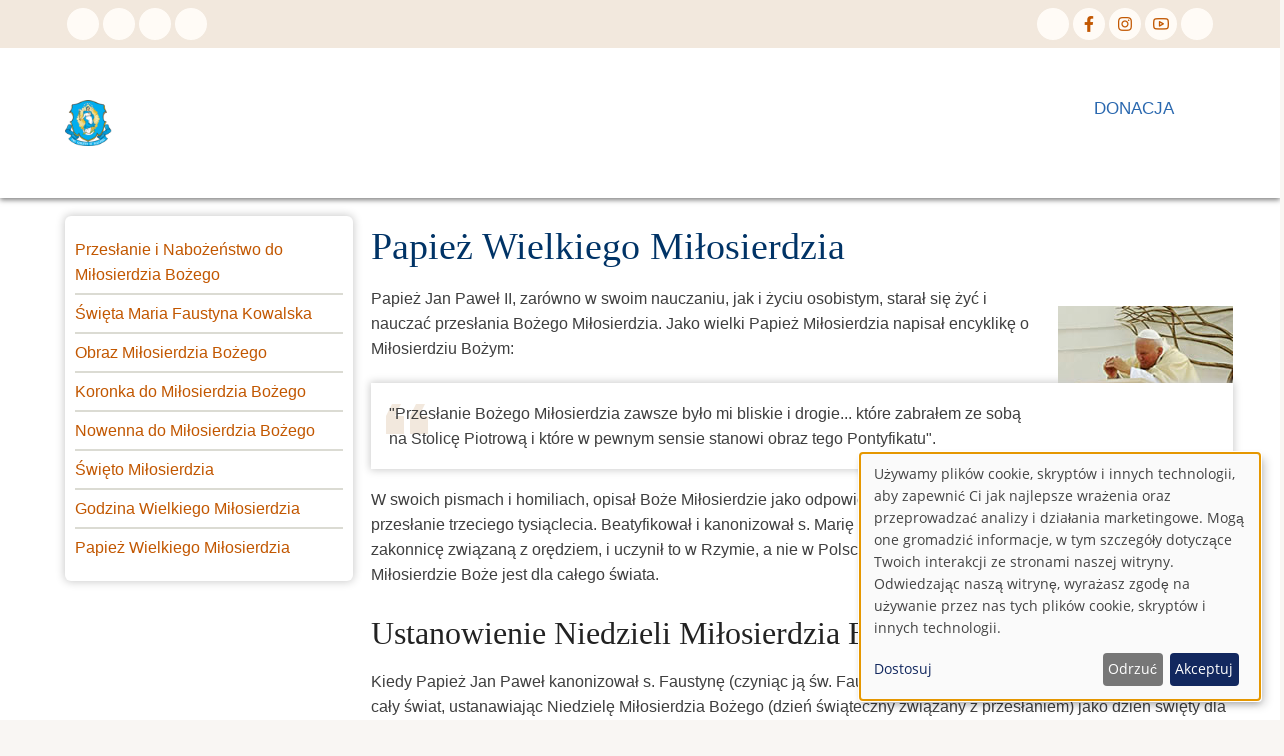

--- FILE ---
content_type: text/html; charset=UTF-8
request_url: https://www.marianiewusa.org/milosierdzie-boze/papie%C5%BC-mi%C5%82osierdzia
body_size: 9214
content:
<!DOCTYPE html>
<html lang="en" dir="ltr" prefix="og: https://ogp.me/ns#">
  <head>
    <meta charset="utf-8" />
<script async src="https://www.googletagmanager.com/gtag/js?id=G-QW61EJPVJ3"></script>
<script>window.dataLayer = window.dataLayer || [];function gtag(){dataLayer.push(arguments)};gtag("js", new Date());gtag("set", "developer_id.dMDhkMT", true);gtag("config", "G-QW61EJPVJ3", {"groups":"default","page_placeholder":"PLACEHOLDER_page_location"});</script>
<meta name="description" content="Papież Jan Paweł II, zarówno w swoim nauczaniu, jak i życiu osobistym, starał się żyć i nauczać przesłania Bożego Miłosierdzia. Jako wielki Papież Miłosierdzia napisał encyklikę o Miłosierdziu Bożym." />
<link rel="canonical" href="https://www.marianiewusa.org/milosierdzie-boze/papiez-milosierdzia" />
<meta property="og:site_name" content="Marianie Niepokalanego Poczęcia" />
<meta property="og:type" content="Basic page" />
<meta property="og:url" content="https://www.marianiewusa.org/milosierdzie-boze/papiez-milosierdzia" />
<meta property="og:title" content="Papież Miłosierdzia" />
<meta property="og:description" content="Papież Jan Paweł II, zarówno w swoim nauczaniu, jak i życiu osobistym, starał się żyć i nauczać przesłania Bożego Miłosierdzia. Jako wielki Papież Miłosierdzia napisał encyklikę o Miłosierdziu Bożym." />
<meta name="Generator" content="Drupal 10 (https://www.drupal.org)" />
<meta name="MobileOptimized" content="width" />
<meta name="HandheldFriendly" content="true" />
<meta name="viewport" content="width=device-width, initial-scale=1.0" />
<link rel="icon" href="/sites/default/files/marian_icon_0.png" type="image/png" />

    <meta name="viewport" content="width=device-width, initial-scale=1, minimum-scale=1" />
    <title>Papież Miłosierdzia | Marianie Niepokalanego Poczęcia</title>
    <link rel="stylesheet" media="all" href="/sites/default/files/css/css_G2IVUy2c1MDAix3_FEL6rmwFqfl8n5O-88oHkt49OOA.css?delta=0&amp;language=en&amp;theme=mhc_drupal_theme_marianiew&amp;include=eJxli0EKwzAMBD_k4Fu_YzaJ6hhLVpHUhvy-hBwK6WVZZmc7wzT3M1P_9Uk_ZNZWSrItZbX3C1xiI6FcWWfw5HFwG_VvLwJrGI32u-mHB0me4ZQChvzUEdjJVehxkdvjYqqV6XSddQF_AVFFRZw" />
<link rel="stylesheet" media="all" href="/sites/default/files/css/css_h94Lm5CTVDhepJnUce1YVREa2T_OF3TxXBxDkjwkA68.css?delta=1&amp;language=en&amp;theme=mhc_drupal_theme_marianiew&amp;include=eJxli0EKwzAMBD_k4Fu_YzaJ6hhLVpHUhvy-hBwK6WVZZmc7wzT3M1P_9Uk_ZNZWSrItZbX3C1xiI6FcWWfw5HFwG_VvLwJrGI32u-mHB0me4ZQChvzUEdjJVehxkdvjYqqV6XSddQF_AVFFRZw" />

    <script src="/libraries/klaro/dist/klaro-no-translations-no-css.js?t8yro5" defer id="klaro-js"></script>

  </head>
  <body class="user-guest inner-page path-node page-type-page one-sidebar sidebar-left">
        <a href="#main-content" class="visually-hidden focusable">
      Skip to main content
    </a>
    
      <div class="dialog-off-canvas-main-canvas" data-off-canvas-main-canvas>
    <!-- Start: Header -->
<header id="header">
      <div class="header-top">
  <div class="container">
    <div class="header-top-container">
      <div class="header-top-left header-top-block">
        
<ul class="social-icons marian-sites-icons">
                <li><a href="https://www.thedivinemercy.org" class="tab-icon-tdm" target="_blank" aria-label="TheDivineMercy.org" title="TheDivineMercy.org"></a></li>
                <li><a href="https://www.divinemercyplus.org" class="tab-icon-dmplus" target="_blank" aria-label="DivineMercyPlus.org" title="DivineMercyPlus.org"></a></li>
        <li><a href="https://www.shrineofdivinemercy.org" class="tab-icon-shrine" target="_blank" aria-label="ShrineOfDivineMercy.org" title="ShrineOfDivineMercy.org"></a></li>
    <li><a href="https://sklepmilosierdzie.org/" class="tab-icon-shopmercy" target="_blank" aria-label="ShopMercy.org" title="ShopMercy.org"></a></li>
</ul>
        
      </div> <!--/.header-top-left -->
              <div class="header-top-right header-top-block">
          <ul class="social-icons">
  <li><a href="https://www.tiktok.com/@MarianFathers" target="_blank" aria-label="TikTok page"><i class="icon-tiktok" aria-hidden="true"></i></a></li>
      <li><a href="https://www.facebook.com/DivineMercyOfficial" target="_blank" aria-label="Facebook page"><i class="icon-facebook" aria-hidden="true"></i></a></li>
          <li><a href="https://www.instagram.com/TheDivineMercy" target="_blank" aria-label="Instagram page"><i class="icon-instagram" aria-hidden="true"></i></a></li>
          <li><a href="https://www.youtube.com/@DivineMercy_Official" target="_blank" aria-label="YouTube Page"><i class="icon-youtube" aria-hidden="true"></i></a></li>
              <li><a href="https://www.marianplus.org/marianplus-login-redirect?path=my-profile" target="_blank" aria-label="Marian Helper Plus Login"><i class="icon-marianplus" aria-hidden="true"></i></a></li>
</ul>
        </div> <!--/.header-top-right -->
          </div> <!--/.header-top-container -->
  </div> <!--/.container -->
</div> <!--/.header-top -->
    <div class="header">
    <div class="container">
      <div class="header-container">
                  <div class="site-branding-region">
              <div class="block-region region-site-branding">
    <div id="block-mhc-drupal-theme-marianiew-site-branding" class="block">
  
    
  <div class="block-content">
  <div class="site-branding">
  		<div class="site-logo">
         <a href="/" title="Home" rel="home">
            <img src="/sites/default/files/marianie-logo.png" alt="Home" />
         </a>
	 </div>
        <div class="site-name-slogan">
               <div class="site-name">
            <a href="/" title="Home" rel="home">Marianie Niepokalanego Poczęcia</a>
         </div>
               </div>
   </div>
  </div>
</div>

  </div>

          </div> <!--/.site-branding -->
         <!--/.end if for site_branding -->
                  <div class="header-right">
            <!-- Start: primary menu region -->
                        <div class="mobile-menu">
              <span></span>
              <span></span>
              <span></span>
            </div><!-- /mobile-menu -->
            <div class="primary-menu-wrapper">
              <div class="menu-wrap">
                <div class="close-mobile-menu"><i class="icon-close" aria-hidden="true"></i></div>
                  <div class="block-region region-primary-menu">
    <nav  id="block-mhc-drupal-theme-marianiew-main-menu" class="block block-menu navigation menu-main" aria-labelledby="block-mhc-drupal-theme-marianiew-main-menu-menu" role="navigation">
            
  <h2 class="visually-hidden block-title" id="block-mhc-drupal-theme-marianiew-main-menu-menu">Main navigation</h2>
  
      
              <ul class="main-menu menu">
                    <li class="menu-item main-menu-item menu-item-level-1 expanded menu-item-has-children">
                <span>Sanktuarium</span>

                                <ul class="submenu">
                    <li class="menu-item main-menu-item menu-item-level-2 expanded menu-item-has-children">
                <span target="_blank">O Nas</span>

                                <ul class="submenu">
                    <li class="menu-item main-menu-item menu-item-level-3">
                <a href="/onas/kim-jestesmy" data-drupal-link-system-path="node/200001786">Kim Jestśmy</a>

              </li>
                  <li class="menu-item main-menu-item menu-item-level-3">
                <a href="/onas/zgromadzenie-ksiezy-marianow" data-drupal-link-system-path="node/200001787">Zgromadzenie Księży Marianów</a>

              </li>
          </ul>
  
              </li>
                  <li class="menu-item main-menu-item menu-item-level-2">
                <a href="/sanktuarium/rajskie-wzgorze" data-drupal-link-system-path="node/200001789">Rajskie Wzgórze</a>

              </li>
                  <li class="menu-item main-menu-item menu-item-level-2">
                <a href="/sanktuarium/sanktuarium" data-drupal-link-system-path="node/200001790">Sanktuarium</a>

              </li>
                  <li class="menu-item main-menu-item menu-item-level-2">
                <a href="/sanktuarium/stacje-drogi-krzyzowej" data-drupal-link-system-path="node/200001791">Stacje Drogi Krzyżowej</a>

              </li>
                  <li class="menu-item main-menu-item menu-item-level-2">
                <a href="/sanktuarium/niedziela-milosierdzia-bozego" data-drupal-link-system-path="node/200001792">Niedziela Miłosierdzia Bożego</a>

              </li>
                  <li class="menu-item main-menu-item menu-item-level-2">
                <a href="/sanktuarium/swiece-w-sanktuarium" data-drupal-link-system-path="node/200001793">Świece w Sanktuarium Narodowym</a>

              </li>
                  <li class="menu-item main-menu-item menu-item-level-2">
                <a href="/sanktuarium/wizyty-grupowe" data-drupal-link-system-path="node/200001794">Wizyty Grupowe</a>

              </li>
                  <li class="menu-item main-menu-item menu-item-level-2">
                <a href="/sanktuarium/wskazowki-dojazdu" data-drupal-link-system-path="node/200001795">Wskazówki Dojazdu</a>

              </li>
                  <li class="menu-item main-menu-item menu-item-level-2">
                <a href="/sanktuarium/mapa-rajskiego-wzgorza" data-drupal-link-system-path="node/200001788">Mapa Rajskiego Wzgórza</a>

              </li>
          </ul>
  
              </li>
                  <li class="menu-item main-menu-item menu-item-level-1 expanded menu-item-has-children active menu-item-active">
                <span>Miłosierdzie Boże</span>

                                <ul class="submenu">
                    <li class="menu-item main-menu-item menu-item-level-2">
                <a href="/milosierdzie-boze/przeslanie" data-drupal-link-system-path="node/200001796">Przesłanie</a>

              </li>
                  <li class="menu-item main-menu-item menu-item-level-2">
                <a href="/milosierdzie-boze/sw-faustyna" data-drupal-link-system-path="node/200001797">Św. Faustyna</a>

              </li>
                  <li class="menu-item main-menu-item menu-item-level-2">
                <a href="/milosierdzie-boze/obraz-milosierdzia-bozego" data-drupal-link-system-path="node/200001798">Obraz Miłosierdzia Bożego</a>

              </li>
                  <li class="menu-item main-menu-item menu-item-level-2">
                <a href="/milosierdzie-boze/koronka-do-milosierdzia-bozego" data-drupal-link-system-path="node/200001799">Koronka do Miłosierdzia Bożego</a>

              </li>
                  <li class="menu-item main-menu-item menu-item-level-2">
                <a href="/milosierdzie-boze/nowenna-do-milosierdzia-bozego" data-drupal-link-system-path="node/200001800">Nowenna do Miłosierdzia Bożego</a>

              </li>
                  <li class="menu-item main-menu-item menu-item-level-2">
                <a href="/milosierdzie-boze/swieto-milosierdzia-bozego" data-drupal-link-system-path="node/200001801">Święto Miłosierdzia Bożego</a>

              </li>
                  <li class="menu-item main-menu-item menu-item-level-2">
                <a href="/milosierdzie-boze/godzina-wielkiego-milosierdzia" data-drupal-link-system-path="node/200001802">Godzina Wielkiego Miłosierdzia</a>

              </li>
                  <li class="menu-item main-menu-item menu-item-level-2 active menu-item-active">
                <a href="/milosierdzie-boze/papiez-milosierdzia" data-drupal-link-system-path="node/200001804" class="is-active" aria-current="page">Papież Miłosierdzia</a>

              </li>
          </ul>
  
              </li>
                  <li class="menu-item main-menu-item menu-item-level-1 expanded menu-item-has-children">
                <span target="_blank">Pomocnicy Mariańscy</span>

                                <ul class="submenu">
                    <li class="menu-item main-menu-item menu-item-level-2">
                <a href="/pomocnicy-marianscy/stowarzyszenie-pomocnikow-marianskich" target="_blank" data-drupal-link-system-path="node/200001805">Kim Jesteśmy</a>

              </li>
                  <li class="menu-item main-menu-item menu-item-level-2">
                <a href="/bukiety-duchowe" data-drupal-link-system-path="node/200001807">Bukiety Duchowe</a>

              </li>
                  <li class="menu-item main-menu-item menu-item-level-2">
                <a href="/pomocnicy-marianscy/kwartalnik" data-drupal-link-system-path="node/200001808">Kwartalnik</a>

              </li>
                  <li class="menu-item main-menu-item menu-item-level-2 expanded menu-item-has-children">
                <a href="/msze/msze-swiete" data-drupal-link-system-path="node/200001806">Msze Święte</a>

                                <ul class="submenu">
                    <li class="menu-item main-menu-item menu-item-level-3">
                <a href="/msze/msze-swiete" data-drupal-link-system-path="node/200001806">Odprawienie Mszy Św.</a>

              </li>
                  <li class="menu-item main-menu-item menu-item-level-3">
                <a href="/msze/intencje-mszalne" data-drupal-link-system-path="node/200001809">Intencje mszalne</a>

              </li>
                  <li class="menu-item main-menu-item menu-item-level-3">
                <a href="/msze/czym-sa-msze-sw-gregorianskie" data-drupal-link-system-path="node/200001810">Czym są Msze Św. Gregoriańskie?</a>

              </li>
                  <li class="menu-item main-menu-item menu-item-level-3">
                <a href="/msze/form" data-drupal-link-system-path="node/301003333">Zamów Mszę Św.</a>

              </li>
          </ul>
  
              </li>
          </ul>
  
              </li>
                  <li class="menu-item main-menu-item menu-item-level-1">
                <a href="https://www.sklepmilosierdzie.org" target="_blank">Sklep</a>

              </li>
                  <li class="menu-item main-menu-item menu-item-level-1">
                <a href="/ofiara" title="Donation" data-drupal-link-system-path="node/301003328">Donacja</a>

              </li>
          </ul>
  


  </nav>

  </div>

              </div>
            </div><!-- /primary-menu-wrapper -->
            <!-- end if for page.primary_menu -->
                          <div class="full-page-search">
                <div class="search-icon">
                  <i class="icon-search" aria-hidden="true"></i>
                </div> <!--/.search icon -->
                <div class="search-box">
                  <div class="search-box-close"></div>
                  <div class="search-box-content">
                      <div class="block-region region-search-box">
    <div class="search-block-form block" data-drupal-selector="search-block-form" id="block-mhc-drupal-theme-marianiew-searchform" role="search">
  
      <h2 class="block-title">Search</h2>
    
  <div class="block-content">
      <form action="/search/node" method="get" id="search-block-form" accept-charset="UTF-8">
  <div class="js-form-item form-item form-type-search js-form-type-search form-item-keys js-form-item-keys form-no-label">
      <label for="edit-keys" class="visually-hidden">Search</label>
        <input title="Enter the terms you wish to search for." data-drupal-selector="edit-keys" type="search" id="edit-keys" name="keys" value="" size="15" maxlength="128" class="form-search" />

        </div>
<div data-drupal-selector="edit-actions" class="form-actions js-form-wrapper form-wrapper" id="edit-actions"><input data-drupal-selector="edit-submit" type="submit" id="edit-submit" value="Search" class="button js-form-submit form-submit" />
</div>

</form>

    </div>
</div>

  </div>

                  </div>
                  <div class="search-box-close"></div>
                </div><!--/.search-box -->
              </div> <!--/.full-page-search -->
             <!-- end if for page.search_box -->
          </div> <!--/.header-right -->
        <!-- end if for page.search_box or  page.primary_menu -->
      </div> <!--/.header-container -->
    </div> <!--/.container -->
  </div><!-- /.header -->
</header>
<!-- End: Header -->
<!-- Start: highlighted -->
<div id="highlighted">
   <div class="container">
        <div class="block-region region-highlighted">
    

  </div>

   </div>
</div>
<!-- End: highlighted -->
<div id="main-wrapper" class="main-wrapper">
  <div class="container">
  <div class="main-container">
    <main id="main" class="page-content">
      <a id="main-content" tabindex="-1"></a>              <div class="block-region region-content">
    <div id="block-mhc-drupal-theme-marianiew-page-title" class="block">
  
    
  <div class="block-content">
      <div class="page-title-wrap">
  
      <h1 class="page-title"><span>Papież Miłosierdzia</span>
</h1>
    
</div> <!--/.page-title-wrap -->

    </div>
</div>
<div id="block-mhc-drupal-theme-marianiew-content" class="block">
  
    
  <div class="block-content">
      <article data-history-node-id="200001804" class="node node-type-page node-view-mode-full">

  

  <div class="node-content">
    
            <div class="field field--name-body field--type-text-with-summary field--label-hidden field-item"><h1 style="color:#003366;">Papież Wielkiego Miłosierdzia</h1><div class="media media-element-container media-default media-wysiwyg-align-right"><img class="media-element file-default align-right" src="https://marianiewusa.org/sites/default/files/JPII-prayer_0.jpg" alt width="175" height="230" data-delta="1" typeof="foaf:Image" loading="lazy"></div><p>Papież Jan Paweł II, zarówno w swoim nauczaniu, jak i życiu osobistym, starał się żyć i nauczać przesłania Bożego Miłosierdzia. Jako wielki Papież Miłosierdzia napisał encyklikę o Miłosierdziu Bożym:</p><blockquote><p>"Przesłanie Bożego Miłosierdzia zawsze było mi bliskie i drogie... które zabrałem ze sobą na Stolicę Piotrową i które w pewnym sensie stanowi obraz tego Pontyfikatu".</p></blockquote><p>W swoich pismach i homiliach, opisał Boże&nbsp;Miłosierdzie jako odpowiedź na problemy świata i przesłanie trzeciego tysiąclecia. Beatyfikował i kanonizował s. Marię Faustynę Kowalską, zakonnicę związaną z orędziem, i uczynił to w Rzymie, a nie w Polsce, aby podkreślić, że Miłosierdzie Boże jest dla całego świata.</p><h2>Ustanowienie Niedzieli Miłosierdzia Bożego dla całego Kościoła</h2><p>Kiedy Papież Jan Paweł kanonizował s. Faustynę (czyniąc ją św. Faustyną), on również, tego samego dnia, zaskoczył cały świat, ustanawiając Niedzielę Miłosierdzia Bożego (dzień świąteczny związany z przesłaniem) jako dzień święty dla całego Kościoła . Święto przypada w drugą niedzielę Wielkanocy. Tego dnia Papież Jan Paweł II oświadczył: „To najszczęśliwszy dzień w moim życiu”.</p><h2 style="text-align:justify;">Powierzenie świata Miłosierdziu Bożemu</h2><p>17 sierpnie 2002 r. Papież dokonał uroczystego aktu zawierzenia całego świata Miłosierdziu Bożemu, gdy konsekrował Międzynarodowe Sanktuarium Miłosierdzia Bożego w Łagiewnikach, na przedmieściach Krakowa w Polsce. Tutaj pochowane są relikwie św. Faustyny. Święta mieszkała w pobliskim klasztorze. Sam Papież pamięta, że jako młody człowiek pracował w Zakładach Sodowych Solvay, zaledwie kilka metrów od dzisiejszej świątyni. Mówi także, że myślał o s. Faustynie od dawna, gdy pisał swoją encyklikę o Miłosierdziu Bożym. Ponadto Ojciec Święty często cytował z <em>Dziennika św. Marii Faustyny ​​Kowalskiej</em> i odmawiał Koronkę do Miłosierdzia Bożego przy grobach świętych.</p><h2>Poza życiem Jana Pawła II</h2><p>Biorąc pod uwagę te wszystkie związki z Miłosierdziem Bożym i św. Faustyną, czy można się dziwić, że Papież Jan Paweł II zmarł w Wigilię Niedzieli Bożego Miłosierdzia (wieczór przed świętem), która przypadała 3 kwietnia? Nic dziwnego, że Papież Wielkiego Miłosierdzia zostawił nam przesłanie na Niedzielę Miłosierdzia Bożego, które zostało odczytane w święto Miosierdzia, przez urzędnika watykańskiego, wiernym w Bazylice Świętego Piotra po mszy odprawionej za spokój duszy Papieża.&nbsp;<br><br>Wielokrotnie Papież Jan Paweł II pisał i mówił o potrzebie zwrócenia się do miłosierdzia Bożego jako odpowiedzi na konkretne problemy naszych czasów. W swoim pontyfikacie kładł silny i znaczący nacisk na przesłanie i poświęcenie Bożemu Miłosierdziu, które będzie prowadzić Kościół długo po jego śmierci.</p></div>
      
  </div>
</article>

    </div>
</div>

  </div>

          </main>
    <!-- Start: Left Sidebar -->
<div id="sidebar-left" class="sidebar">
   <aside class="sidebar-left" role="complementary">
        <div class="block-region region-sidebar-first">
    <nav  id="block-mhc-drupal-theme-marianiew-menumilosierdzieboze" class="block block-menu navigation menu-menu-milosierdzieboze" aria-labelledby="block-mhc-drupal-theme-marianiew-menumilosierdzieboze-menu" role="navigation">
            
  <h2 class="visually-hidden block-title" id="block-mhc-drupal-theme-marianiew-menumilosierdzieboze-menu">menu-milosierdzieboze</h2>
  
      
              <ul class="menu">
                          <li class="menu-item menu-item-level-1">
                    <a href="/milosierdzie-boze/przeslanie" data-drupal-link-system-path="node/200001796">Przesłanie i Nabożeństwo do Miłosierdzia Bożego</a>

                  </li>
                      <li class="menu-item menu-item-level-1">
                    <a href="/milosierdzie-boze/sw-faustyna" data-drupal-link-system-path="node/200001797">Święta Maria Faustyna Kowalska</a>

                  </li>
                      <li class="menu-item menu-item-level-1">
                    <a href="/milosierdzie-boze/obraz-milosierdzia-bozego" data-drupal-link-system-path="node/200001798">Obraz Miłosierdzia Bożego</a>

                  </li>
                      <li class="menu-item menu-item-level-1">
                    <a href="/milosierdzie-boze/koronka-do-milosierdzia-bozego" data-drupal-link-system-path="node/200001799">Koronka do Miłosierdzia Bożego</a>

                  </li>
                      <li class="menu-item menu-item-level-1">
                    <a href="/milosierdzie-boze/nowenna-do-milosierdzia-bozego" data-drupal-link-system-path="node/200001800">Nowenna do Miłosierdzia Bożego</a>

                  </li>
                      <li class="menu-item menu-item-level-1">
                    <a href="/milosierdzie-boze/swieto-milosierdzia-bozego" data-drupal-link-system-path="node/200001801">Święto Miłosierdzia</a>

                  </li>
                      <li class="menu-item menu-item-level-1">
                    <a href="/milosierdzie-boze/godzina-wielkiego-milosierdzia" data-drupal-link-system-path="node/200001802">Godzina Wielkiego Miłosierdzia</a>

                  </li>
                      <li class="menu-item menu-item-level-1 menu-item-active">
                    <a href="/milosierdzie-boze/papiez-milosierdzia" data-drupal-link-system-path="node/200001804" class="is-active" aria-current="page">Papież Wielkiego Miłosierdzia</a>

                  </li>
          </ul>
  


  </nav>

  </div>

   </aside>
</div><!-- End: Left Sidebar -->
      </div>   </div> </div><!-- Start: Footer -->
<footer id="footer">
  <div class="footer">
    <div class="container">
      <!-- /footer-top -->
             <section class="footer-blocks">
                  <div class="footer-block">
              <div class="block-region region-footer-first">
    <div id="block-mhc-drupal-theme-marianiew-footerfirsttest" class="block">
  
      <h2 class="block-title">Strony Mariańskie</h2>
    
  <div class="block-content">
      
            <div class="field field--name-body field--type-text-with-summary field--label-hidden field-item"><p><a href="https://www.marian.org">Marian.org (English)</a><br><a href="https://www.marianos.org">Marianos.org (Español)</a><br><a href="https://www.sklepmilosierdzie.org/?source=musa">SklepMilosierdzie.org</a></p></div>
      
    </div>
</div>

  </div>

          </div>
        <!--/footer-first -->
                  <div class="footer-block">
              <div class="block-region region-footer-second">
    <div id="block-mhc-drupal-theme-marianiew-footersecondtest" class="block">
  
      <h2 class="block-title">Zasoby Witryny</h2>
    
  <div class="block-content">
      
            <div class="field field--name-body field--type-text-with-summary field--label-hidden field-item"><p><a href="/">Home</a><br><a href="/search/node">Szukaj</a></p></div>
      
    </div>
</div>

  </div>

          </div>
        <!--/footer-second -->
                  <div class="footer-block">
              <div class="block-region region-footer-third">
    <div id="block-mhc-drupal-theme-marianiew-footerthirdtest" class="block">
  
      <h2 class="block-title">Wsparcie</h2>
    
  <div class="block-content">
      
            <div class="field field--name-body field--type-text-with-summary field--label-hidden field-item"><p><a href="/ofiara">Ofiara</a><br><a href="/bukiety-duchowe">Bukiety Duchowe</a></p></div>
      
    </div>
</div>

  </div>

          </div>
        <!--/footer-third -->
                  <div class="footer-block">
              <div class="block-region region-footer-fourth">
    <div id="block-mhc-drupal-theme-marianiew-footerfourthtest" class="block">
  
      <h2 class="block-title">Kontakt</h2>
    
  <div class="block-content">
      
            <div class="field field--name-body field--type-text-with-summary field--label-hidden field-item"><p><a href="/cdn-cgi/l/email-protection#9feff0f3f6ecf7dff2feedf6fef1b1f0edf8"><span class="__cf_email__" data-cfemail="a9d9c6c5c0dac1e9c4c8dbc0c8c787c6dbce">[email&#160;protected]</span></a><br>1-800-462-7426&nbsp;<br><a href="/firma/prywatnosc">Polityka Prywatności</a></p></div>
      
    </div>
</div>

  </div>

          </div>
        <!--/footer-fourth -->
       </section> <!--/footer-blocks -->
          </div><!-- /.container -->
  </div> <!--/.footer -->
  <div class="sub-footer">
    <div class="container">
           <section class="footer-bottom-middle">
         <!-- end if for copyright -->
                  <div class="footer-bottom-middle-right">
            <ul class="social-icons">
  <li><a href="https://www.tiktok.com/@MarianFathers" target="_blank" aria-label="TikTok page"><i class="icon-tiktok" aria-hidden="true"></i></a></li>
      <li><a href="https://www.facebook.com/DivineMercyOfficial" target="_blank" aria-label="Facebook page"><i class="icon-facebook" aria-hidden="true"></i></a></li>
          <li><a href="https://www.instagram.com/TheDivineMercy" target="_blank" aria-label="Instagram page"><i class="icon-instagram" aria-hidden="true"></i></a></li>
          <li><a href="https://www.youtube.com/@DivineMercy_Official" target="_blank" aria-label="YouTube Page"><i class="icon-youtube" aria-hidden="true"></i></a></li>
              <li><a href="https://www.marianplus.org/marianplus-login-redirect?path=my-profile" target="_blank" aria-label="Marian Helper Plus Login"><i class="icon-marianplus" aria-hidden="true"></i></a></li>
</ul>
          </div>
         <!-- end if for all_icons_show -->
      </section><!-- /footer-bottom-middle -->
      <!-- end condition if copyright or social icons -->
            <div class="footer-bottom">
           <div class="block-region region-footer-bottom">
    <div id="block-mhc-drupal-theme-marianiew-footerbottom" class="block">
  
    
  <div class="block-content">
      
            <div class="field field--name-body field--type-text-with-summary field--label-hidden field-item"><p style="text-align:center;">Oficjalni Promotorzy Miłosierdzia Bożego na świecie od 1941 roku.&nbsp;<br><br>Prawa autorskie ©2026 Księża Marianie Niepokalanego Poczęcia NMP. <a href="/firma/prawa-autorskie">Wszelkie prawa zastrzeżone.</a><br>Zarejestrowana jako organizacja niedochodowa 501(c)(3). Składki podlegają odliczeniu od podatku w zakresie dozwolonym przez prawo.</p></div>
      
    </div>
</div>

  </div>

       </div> <!--/.footer-bottom -->
      <!-- end condition for footer_bottom -->
    </div>
  </div> <!--/.sub-footer -->
</footer>
<div class="scrolltop"><i class="icon-arrow-up" aria-hidden="true"></i></div>
  

  </div>

    
          
        <script data-cfasync="false" src="/cdn-cgi/scripts/5c5dd728/cloudflare-static/email-decode.min.js"></script><script type="application/json" data-drupal-selector="drupal-settings-json">{"path":{"baseUrl":"\/","pathPrefix":"","currentPath":"node\/200001804","currentPathIsAdmin":false,"isFront":false,"currentLanguage":"en"},"pluralDelimiter":"\u0003","suppressDeprecationErrors":true,"google_analytics":{"account":"G-QW61EJPVJ3","trackOutbound":true,"trackMailto":true,"trackTel":true,"trackDownload":true,"trackDownloadExtensions":"7z|aac|arc|arj|asf|asx|avi|bin|csv|doc(x|m)?|dot(x|m)?|exe|flv|gif|gz|gzip|hqx|jar|jpe?g|js|mp(2|3|4|e?g)|mov(ie)?|msi|msp|pdf|phps|png|ppt(x|m)?|pot(x|m)?|pps(x|m)?|ppam|sld(x|m)?|thmx|qtm?|ra(m|r)?|sea|sit|tar|tgz|torrent|txt|wav|wma|wmv|wpd|xls(x|m|b)?|xlt(x|m)|xlam|xml|z|zip"},"klaro":{"config":{"elementId":"klaro","storageMethod":"cookie","cookieName":"klaro","cookieExpiresAfterDays":180,"cookieDomain":"","groupByPurpose":false,"acceptAll":false,"hideDeclineAll":false,"hideLearnMore":false,"learnMoreAsButton":false,"additionalClass":" hide-consent-dialog-title klaro-theme-mhc_drupal_theme_marianiew","htmlTexts":false,"autoFocus":true,"privacyPolicy":"\/firma\/prywatnosc","lang":"en","services":[{"name":"cms","default":true,"title":"Funkcjonalny","description":"Przechowuj dane (np. pliki cookie sesji u\u017cytkownika) w swojej przegl\u0105darce (wymagane do korzystania z tej witryny).\r\n","purposes":["cms"],"callbackCode":"","cookies":[["^[SESS|SSESS]","",""]],"required":false,"optOut":false,"onlyOnce":false,"contextualConsentOnly":false,"contextualConsentText":"","wrapperIdentifier":[],"translations":{"en":{"title":"Funkcjonalny"}}},{"name":"youtube","default":true,"title":"YouTube","description":"YouTube to internetowa platforma do udost\u0119pniania film\u00f3w, kt\u00f3rej w\u0142a\u015bcicielem jest Google.\r\n","purposes":["external_content"],"callbackCode":"","cookies":[],"required":false,"optOut":false,"onlyOnce":false,"contextualConsentOnly":false,"contextualConsentText":"","wrapperIdentifier":[],"translations":{"en":{"title":"YouTube"}}},{"name":"vimeo","default":true,"title":"Vimeo","description":"Vimeo to platforma do udost\u0119pniania film\u00f3w wideo nale\u017c\u0105ca do Vimeo, LLC (USA).\r\n","purposes":["external_content"],"callbackCode":"","cookies":[],"required":false,"optOut":false,"onlyOnce":false,"contextualConsentOnly":false,"contextualConsentText":"","wrapperIdentifier":[],"translations":{"en":{"title":"Vimeo"}}}],"translations":{"en":{"consentModal":{"title":"Wykorzystanie danych osobowych i plik\u00f3w cookie","description":"Korzystaj z plik\u00f3w cookie, skrypt\u00f3w i innych technologii, aby uzyska\u0107 certyfikat najwy\u017cszego do\u015bwiadczenia i zrealizowa\u0107 analiz\u0119 i marketing. Estas pueden recopilar informaci\u00f3n, incluyendo detalles sobre tus interacciones con las p\u00e1ginas de nuestro sitio. Wszystkie odwiedzane strony, aceptas el uso de dichas cookies, skrypty i inne technologie.\r\n","privacyPolicy":{"name":"polityka prywatno\u015bci","text":"Aby dowiedzie\u0107 si\u0119 wi\u0119cej, przeczytaj nasz\u0105 {privacyPolicy}.\r\n"}},"consentNotice":{"title":"Wykorzystanie danych osobowych i plik\u00f3w cookie","changeDescription":"Od Twojej ostatniej wizyty zasz\u0142y zmiany, prosimy o zaktualizowanie zgody.","description":"U\u017cywamy plik\u00f3w cookie, skrypt\u00f3w i innych technologii, aby zapewni\u0107 Ci jak najlepsze wra\u017cenia oraz przeprowadza\u0107 analizy i dzia\u0142ania marketingowe. Mog\u0105 one gromadzi\u0107 informacje, w tym szczeg\u00f3\u0142y dotycz\u0105ce Twoich interakcji ze stronami naszej witryny. Odwiedzaj\u0105c nasz\u0105 witryn\u0119, wyra\u017casz zgod\u0119 na u\u017cywanie przez nas tych plik\u00f3w cookie, skrypt\u00f3w i innych technologii.\r\n","learnMore":"Dostosuj","privacyPolicy":{"name":"polityka prywatno\u015bci"}},"ok":"Akceptuj","save":"Ratowa\u0107","decline":"Odrzu\u0107","close":"Zamkn\u0105\u0107","acceptAll":"Zaakceptuj wszystko","acceptSelected":"Zaakceptuj wybrane","service":{"disableAll":{"title":"Prze\u0142\u0105cz wszystkie us\u0142ugi","description":"U\u017cyj tego prze\u0142\u0105cznika, aby w\u0142\u0105czy\u0107\/wy\u0142\u0105czy\u0107 wszystkie us\u0142ugi."},"optOut":{"title":"(rezygnacja)","description":"Us\u0142uga ta jest \u0142adowana domy\u015blnie (mo\u017cliwa jest rezygnacja)."},"required":{"title":"(zawsze wymagane)","description":"Us\u0142uga ta jest zawsze wymagana."},"purposes":"Zamiar","purpose":"Zamiar"},"contextualConsent":{"acceptAlways":"Zawsze","acceptOnce":"Tak (tym razem)","description":"Czy za\u0142adowa\u0107 zewn\u0119trzn\u0105 zawarto\u015b\u0107 dostarczon\u0105 przez {title}?"},"poweredBy":"Wspierane przez Klaro!","purposeItem":{"service":"Service","services":"Services"},"privacyPolicy":{"name":"polityka prywatno\u015bci","text":"Aby dowiedzie\u0107 si\u0119 wi\u0119cej, przeczytaj nasz\u0105 {privacyPolicy}.\r\n"},"purposes":{"cms":{"title":"Functional","description":""},"advertising":{"title":"Advertising and Marketing","description":""},"analytics":{"title":"Analytics","description":""},"livechat":{"title":"Live chat","description":""},"security":{"title":"Security","description":""},"styling":{"title":"Styling","description":""},"external_content":{"title":"Embedded external content","description":""}}}},"purposeOrder":["cms","advertising","analytics","livechat","security","styling","external_content"],"showNoticeTitle":true,"styling":{"theme":["light"]}},"dialog_mode":"notice","show_toggle_button":false,"toggle_button_icon":null,"show_close_button":false,"exclude_urls":[],"disable_urls":[]},"ajaxTrustedUrl":{"\/search\/node":true},"user":{"uid":0,"permissionsHash":"b102c83c66bff580ed58b6603a421768297f5e616de4ea25c29efc8fd7637583"}}</script>
<script src="/sites/default/files/js/js_g9Wzp9D5VcWEn26DXau1BYm1tPKo71fWwfPGSQvRvL8.js?scope=footer&amp;delta=0&amp;language=en&amp;theme=mhc_drupal_theme_marianiew&amp;include=eJxlikEOgCAMBD-E4UlkxaY0FjClxvB7E494mcPMcO-slNCg0yWPyIsIp8J6_Bhqyemw-4ImL1QpsvYdug2fKo1_PVWYoAk96-kwLO4FF7A29A"></script>

<style>
</style><div id="email-popup-container" style="display: none;">
    <div id="email-popup">
        <div class="email-popup-content">
            <p class="email-popup-text">Sign up to receive spiritually nurturing content through our email program.</p>
            <input id="email-popup-text-input" type="text" class="email-popup-text-input" hint="Sign up for Our Email" placeholder="Sign up for Our Email" onkeyup="emailPopupInputKey(event)">
            <button id="email-popup-button" name="email-popup-button" type="button" class="email-popup-button" onclick="onSubmitEmailPopup()">Ok</button>
        </div>
        <span class="email-popup-close" onclick="closeEmailPopup()">&#10005;</span>
    </div>
</div>  <script defer src="https://static.cloudflareinsights.com/beacon.min.js/vcd15cbe7772f49c399c6a5babf22c1241717689176015" integrity="sha512-ZpsOmlRQV6y907TI0dKBHq9Md29nnaEIPlkf84rnaERnq6zvWvPUqr2ft8M1aS28oN72PdrCzSjY4U6VaAw1EQ==" data-cf-beacon='{"version":"2024.11.0","token":"49688f7da6ef43bebdc83e3c44b3e197","r":1,"server_timing":{"name":{"cfCacheStatus":true,"cfEdge":true,"cfExtPri":true,"cfL4":true,"cfOrigin":true,"cfSpeedBrain":true},"location_startswith":null}}' crossorigin="anonymous"></script>
</body>
</html>


--- FILE ---
content_type: text/css
request_url: https://www.marianiewusa.org/sites/default/files/css/css_h94Lm5CTVDhepJnUce1YVREa2T_OF3TxXBxDkjwkA68.css?delta=1&language=en&theme=mhc_drupal_theme_marianiew&include=eJxli0EKwzAMBD_k4Fu_YzaJ6hhLVpHUhvy-hBwK6WVZZmc7wzT3M1P_9Uk_ZNZWSrItZbX3C1xiI6FcWWfw5HFwG_VvLwJrGI32u-mHB0me4ZQChvzUEdjJVehxkdvjYqqV6XSddQF_AVFFRZw
body_size: 44082
content:
/* @license GPL-2.0-or-later https://www.drupal.org/licensing/faq */
.fa{font-family:var(--fa-style-family,"Font Awesome 6 Free");font-weight:var(--fa-style,900);}.fas,.far,.fab,.fa-solid,.fa-regular,.fa-brands,.fa{-moz-osx-font-smoothing:grayscale;-webkit-font-smoothing:antialiased;display:var(--fa-display,inline-block);font-style:normal;font-variant:normal;line-height:1;text-rendering:auto;}.fas::before,.far::before,.fab::before,.fa-solid::before,.fa-regular::before,.fa-brands::before,.fa::before{content:var(--fa);}.fa-classic,.fas,.fa-solid,.far,.fa-regular{font-family:'Font Awesome 6 Free';}.fa-brands,.fab{font-family:'Font Awesome 6 Brands';}.fa-1x{font-size:1em;}.fa-2x{font-size:2em;}.fa-3x{font-size:3em;}.fa-4x{font-size:4em;}.fa-5x{font-size:5em;}.fa-6x{font-size:6em;}.fa-7x{font-size:7em;}.fa-8x{font-size:8em;}.fa-9x{font-size:9em;}.fa-10x{font-size:10em;}.fa-2xs{font-size:0.625em;line-height:0.1em;vertical-align:0.225em;}.fa-xs{font-size:0.75em;line-height:0.08333em;vertical-align:0.125em;}.fa-sm{font-size:0.875em;line-height:0.07143em;vertical-align:0.05357em;}.fa-lg{font-size:1.25em;line-height:0.05em;vertical-align:-0.075em;}.fa-xl{font-size:1.5em;line-height:0.04167em;vertical-align:-0.125em;}.fa-2xl{font-size:2em;line-height:0.03125em;vertical-align:-0.1875em;}.fa-fw{text-align:center;width:1.25em;}.fa-ul{list-style-type:none;margin-left:var(--fa-li-margin,2.5em);padding-left:0;}.fa-ul > li{position:relative;}.fa-li{left:calc(-1 * var(--fa-li-width,2em));position:absolute;text-align:center;width:var(--fa-li-width,2em);line-height:inherit;}.fa-border{border-color:var(--fa-border-color,#eee);border-radius:var(--fa-border-radius,0.1em);border-style:var(--fa-border-style,solid);border-width:var(--fa-border-width,0.08em);padding:var(--fa-border-padding,0.2em 0.25em 0.15em);}.fa-pull-left{float:left;margin-right:var(--fa-pull-margin,0.3em);}.fa-pull-right{float:right;margin-left:var(--fa-pull-margin,0.3em);}.fa-beat{animation-name:fa-beat;animation-delay:var(--fa-animation-delay,0s);animation-direction:var(--fa-animation-direction,normal);animation-duration:var(--fa-animation-duration,1s);animation-iteration-count:var(--fa-animation-iteration-count,infinite);animation-timing-function:var(--fa-animation-timing,ease-in-out);}.fa-bounce{animation-name:fa-bounce;animation-delay:var(--fa-animation-delay,0s);animation-direction:var(--fa-animation-direction,normal);animation-duration:var(--fa-animation-duration,1s);animation-iteration-count:var(--fa-animation-iteration-count,infinite);animation-timing-function:var(--fa-animation-timing,cubic-bezier(0.28,0.84,0.42,1));}.fa-fade{animation-name:fa-fade;animation-delay:var(--fa-animation-delay,0s);animation-direction:var(--fa-animation-direction,normal);animation-duration:var(--fa-animation-duration,1s);animation-iteration-count:var(--fa-animation-iteration-count,infinite);animation-timing-function:var(--fa-animation-timing,cubic-bezier(0.4,0,0.6,1));}.fa-beat-fade{animation-name:fa-beat-fade;animation-delay:var(--fa-animation-delay,0s);animation-direction:var(--fa-animation-direction,normal);animation-duration:var(--fa-animation-duration,1s);animation-iteration-count:var(--fa-animation-iteration-count,infinite);animation-timing-function:var(--fa-animation-timing,cubic-bezier(0.4,0,0.6,1));}.fa-flip{animation-name:fa-flip;animation-delay:var(--fa-animation-delay,0s);animation-direction:var(--fa-animation-direction,normal);animation-duration:var(--fa-animation-duration,1s);animation-iteration-count:var(--fa-animation-iteration-count,infinite);animation-timing-function:var(--fa-animation-timing,ease-in-out);}.fa-shake{animation-name:fa-shake;animation-delay:var(--fa-animation-delay,0s);animation-direction:var(--fa-animation-direction,normal);animation-duration:var(--fa-animation-duration,1s);animation-iteration-count:var(--fa-animation-iteration-count,infinite);animation-timing-function:var(--fa-animation-timing,linear);}.fa-spin{animation-name:fa-spin;animation-delay:var(--fa-animation-delay,0s);animation-direction:var(--fa-animation-direction,normal);animation-duration:var(--fa-animation-duration,2s);animation-iteration-count:var(--fa-animation-iteration-count,infinite);animation-timing-function:var(--fa-animation-timing,linear);}.fa-spin-reverse{--fa-animation-direction:reverse;}.fa-pulse,.fa-spin-pulse{animation-name:fa-spin;animation-direction:var(--fa-animation-direction,normal);animation-duration:var(--fa-animation-duration,1s);animation-iteration-count:var(--fa-animation-iteration-count,infinite);animation-timing-function:var(--fa-animation-timing,steps(8));}@media (prefers-reduced-motion:reduce){.fa-beat,.fa-bounce,.fa-fade,.fa-beat-fade,.fa-flip,.fa-pulse,.fa-shake,.fa-spin,.fa-spin-pulse{animation-delay:-1ms;animation-duration:1ms;animation-iteration-count:1;transition-delay:0s;transition-duration:0s;}}@keyframes fa-beat{0%,90%{transform:scale(1);}45%{transform:scale(var(--fa-beat-scale,1.25));}}@keyframes fa-bounce{0%{transform:scale(1,1) translateY(0);}10%{transform:scale(var(--fa-bounce-start-scale-x,1.1),var(--fa-bounce-start-scale-y,0.9)) translateY(0);}30%{transform:scale(var(--fa-bounce-jump-scale-x,0.9),var(--fa-bounce-jump-scale-y,1.1)) translateY(var(--fa-bounce-height,-0.5em));}50%{transform:scale(var(--fa-bounce-land-scale-x,1.05),var(--fa-bounce-land-scale-y,0.95)) translateY(0);}57%{transform:scale(1,1) translateY(var(--fa-bounce-rebound,-0.125em));}64%{transform:scale(1,1) translateY(0);}100%{transform:scale(1,1) translateY(0);}}@keyframes fa-fade{50%{opacity:var(--fa-fade-opacity,0.4);}}@keyframes fa-beat-fade{0%,100%{opacity:var(--fa-beat-fade-opacity,0.4);transform:scale(1);}50%{opacity:1;transform:scale(var(--fa-beat-fade-scale,1.125));}}@keyframes fa-flip{50%{transform:rotate3d(var(--fa-flip-x,0),var(--fa-flip-y,1),var(--fa-flip-z,0),var(--fa-flip-angle,-180deg));}}@keyframes fa-shake{0%{transform:rotate(-15deg);}4%{transform:rotate(15deg);}8%,24%{transform:rotate(-18deg);}12%,28%{transform:rotate(18deg);}16%{transform:rotate(-22deg);}20%{transform:rotate(22deg);}32%{transform:rotate(-12deg);}36%{transform:rotate(12deg);}40%,100%{transform:rotate(0deg);}}@keyframes fa-spin{0%{transform:rotate(0deg);}100%{transform:rotate(360deg);}}.fa-rotate-90{transform:rotate(90deg);}.fa-rotate-180{transform:rotate(180deg);}.fa-rotate-270{transform:rotate(270deg);}.fa-flip-horizontal{transform:scale(-1,1);}.fa-flip-vertical{transform:scale(1,-1);}.fa-flip-both,.fa-flip-horizontal.fa-flip-vertical{transform:scale(-1,-1);}.fa-rotate-by{transform:rotate(var(--fa-rotate-angle,0));}.fa-stack{display:inline-block;height:2em;line-height:2em;position:relative;vertical-align:middle;width:2.5em;}.fa-stack-1x,.fa-stack-2x{left:0;position:absolute;text-align:center;width:100%;z-index:var(--fa-stack-z-index,auto);}.fa-stack-1x{line-height:inherit;}.fa-stack-2x{font-size:2em;}.fa-inverse{color:var(--fa-inverse,#fff);}.fa-0{--fa:"\30";--fa--fa:"\30\30";}.fa-1{--fa:"\31";--fa--fa:"\31\31";}.fa-2{--fa:"\32";--fa--fa:"\32\32";}.fa-3{--fa:"\33";--fa--fa:"\33\33";}.fa-4{--fa:"\34";--fa--fa:"\34\34";}.fa-5{--fa:"\35";--fa--fa:"\35\35";}.fa-6{--fa:"\36";--fa--fa:"\36\36";}.fa-7{--fa:"\37";--fa--fa:"\37\37";}.fa-8{--fa:"\38";--fa--fa:"\38\38";}.fa-9{--fa:"\39";--fa--fa:"\39\39";}.fa-fill-drip{--fa:"\f576";--fa--fa:"\f576\f576";}.fa-arrows-to-circle{--fa:"\e4bd";--fa--fa:"\e4bd\e4bd";}.fa-circle-chevron-right{--fa:"\f138";--fa--fa:"\f138\f138";}.fa-chevron-circle-right{--fa:"\f138";--fa--fa:"\f138\f138";}.fa-at{--fa:"\40";--fa--fa:"\40\40";}.fa-trash-can{--fa:"\f2ed";--fa--fa:"\f2ed\f2ed";}.fa-trash-alt{--fa:"\f2ed";--fa--fa:"\f2ed\f2ed";}.fa-text-height{--fa:"\f034";--fa--fa:"\f034\f034";}.fa-user-xmark{--fa:"\f235";--fa--fa:"\f235\f235";}.fa-user-times{--fa:"\f235";--fa--fa:"\f235\f235";}.fa-stethoscope{--fa:"\f0f1";--fa--fa:"\f0f1\f0f1";}.fa-message{--fa:"\f27a";--fa--fa:"\f27a\f27a";}.fa-comment-alt{--fa:"\f27a";--fa--fa:"\f27a\f27a";}.fa-info{--fa:"\f129";--fa--fa:"\f129\f129";}.fa-down-left-and-up-right-to-center{--fa:"\f422";--fa--fa:"\f422\f422";}.fa-compress-alt{--fa:"\f422";--fa--fa:"\f422\f422";}.fa-explosion{--fa:"\e4e9";--fa--fa:"\e4e9\e4e9";}.fa-file-lines{--fa:"\f15c";--fa--fa:"\f15c\f15c";}.fa-file-alt{--fa:"\f15c";--fa--fa:"\f15c\f15c";}.fa-file-text{--fa:"\f15c";--fa--fa:"\f15c\f15c";}.fa-wave-square{--fa:"\f83e";--fa--fa:"\f83e\f83e";}.fa-ring{--fa:"\f70b";--fa--fa:"\f70b\f70b";}.fa-building-un{--fa:"\e4d9";--fa--fa:"\e4d9\e4d9";}.fa-dice-three{--fa:"\f527";--fa--fa:"\f527\f527";}.fa-calendar-days{--fa:"\f073";--fa--fa:"\f073\f073";}.fa-calendar-alt{--fa:"\f073";--fa--fa:"\f073\f073";}.fa-anchor-circle-check{--fa:"\e4aa";--fa--fa:"\e4aa\e4aa";}.fa-building-circle-arrow-right{--fa:"\e4d1";--fa--fa:"\e4d1\e4d1";}.fa-volleyball{--fa:"\f45f";--fa--fa:"\f45f\f45f";}.fa-volleyball-ball{--fa:"\f45f";--fa--fa:"\f45f\f45f";}.fa-arrows-up-to-line{--fa:"\e4c2";--fa--fa:"\e4c2\e4c2";}.fa-sort-down{--fa:"\f0dd";--fa--fa:"\f0dd\f0dd";}.fa-sort-desc{--fa:"\f0dd";--fa--fa:"\f0dd\f0dd";}.fa-circle-minus{--fa:"\f056";--fa--fa:"\f056\f056";}.fa-minus-circle{--fa:"\f056";--fa--fa:"\f056\f056";}.fa-door-open{--fa:"\f52b";--fa--fa:"\f52b\f52b";}.fa-right-from-bracket{--fa:"\f2f5";--fa--fa:"\f2f5\f2f5";}.fa-sign-out-alt{--fa:"\f2f5";--fa--fa:"\f2f5\f2f5";}.fa-atom{--fa:"\f5d2";--fa--fa:"\f5d2\f5d2";}.fa-soap{--fa:"\e06e";--fa--fa:"\e06e\e06e";}.fa-icons{--fa:"\f86d";--fa--fa:"\f86d\f86d";}.fa-heart-music-camera-bolt{--fa:"\f86d";--fa--fa:"\f86d\f86d";}.fa-microphone-lines-slash{--fa:"\f539";--fa--fa:"\f539\f539";}.fa-microphone-alt-slash{--fa:"\f539";--fa--fa:"\f539\f539";}.fa-bridge-circle-check{--fa:"\e4c9";--fa--fa:"\e4c9\e4c9";}.fa-pump-medical{--fa:"\e06a";--fa--fa:"\e06a\e06a";}.fa-fingerprint{--fa:"\f577";--fa--fa:"\f577\f577";}.fa-hand-point-right{--fa:"\f0a4";--fa--fa:"\f0a4\f0a4";}.fa-magnifying-glass-location{--fa:"\f689";--fa--fa:"\f689\f689";}.fa-search-location{--fa:"\f689";--fa--fa:"\f689\f689";}.fa-forward-step{--fa:"\f051";--fa--fa:"\f051\f051";}.fa-step-forward{--fa:"\f051";--fa--fa:"\f051\f051";}.fa-face-smile-beam{--fa:"\f5b8";--fa--fa:"\f5b8\f5b8";}.fa-smile-beam{--fa:"\f5b8";--fa--fa:"\f5b8\f5b8";}.fa-flag-checkered{--fa:"\f11e";--fa--fa:"\f11e\f11e";}.fa-football{--fa:"\f44e";--fa--fa:"\f44e\f44e";}.fa-football-ball{--fa:"\f44e";--fa--fa:"\f44e\f44e";}.fa-school-circle-exclamation{--fa:"\e56c";--fa--fa:"\e56c\e56c";}.fa-crop{--fa:"\f125";--fa--fa:"\f125\f125";}.fa-angles-down{--fa:"\f103";--fa--fa:"\f103\f103";}.fa-angle-double-down{--fa:"\f103";--fa--fa:"\f103\f103";}.fa-users-rectangle{--fa:"\e594";--fa--fa:"\e594\e594";}.fa-people-roof{--fa:"\e537";--fa--fa:"\e537\e537";}.fa-people-line{--fa:"\e534";--fa--fa:"\e534\e534";}.fa-beer-mug-empty{--fa:"\f0fc";--fa--fa:"\f0fc\f0fc";}.fa-beer{--fa:"\f0fc";--fa--fa:"\f0fc\f0fc";}.fa-diagram-predecessor{--fa:"\e477";--fa--fa:"\e477\e477";}.fa-arrow-up-long{--fa:"\f176";--fa--fa:"\f176\f176";}.fa-long-arrow-up{--fa:"\f176";--fa--fa:"\f176\f176";}.fa-fire-flame-simple{--fa:"\f46a";--fa--fa:"\f46a\f46a";}.fa-burn{--fa:"\f46a";--fa--fa:"\f46a\f46a";}.fa-person{--fa:"\f183";--fa--fa:"\f183\f183";}.fa-male{--fa:"\f183";--fa--fa:"\f183\f183";}.fa-laptop{--fa:"\f109";--fa--fa:"\f109\f109";}.fa-file-csv{--fa:"\f6dd";--fa--fa:"\f6dd\f6dd";}.fa-menorah{--fa:"\f676";--fa--fa:"\f676\f676";}.fa-truck-plane{--fa:"\e58f";--fa--fa:"\e58f\e58f";}.fa-record-vinyl{--fa:"\f8d9";--fa--fa:"\f8d9\f8d9";}.fa-face-grin-stars{--fa:"\f587";--fa--fa:"\f587\f587";}.fa-grin-stars{--fa:"\f587";--fa--fa:"\f587\f587";}.fa-bong{--fa:"\f55c";--fa--fa:"\f55c\f55c";}.fa-spaghetti-monster-flying{--fa:"\f67b";--fa--fa:"\f67b\f67b";}.fa-pastafarianism{--fa:"\f67b";--fa--fa:"\f67b\f67b";}.fa-arrow-down-up-across-line{--fa:"\e4af";--fa--fa:"\e4af\e4af";}.fa-spoon{--fa:"\f2e5";--fa--fa:"\f2e5\f2e5";}.fa-utensil-spoon{--fa:"\f2e5";--fa--fa:"\f2e5\f2e5";}.fa-jar-wheat{--fa:"\e517";--fa--fa:"\e517\e517";}.fa-envelopes-bulk{--fa:"\f674";--fa--fa:"\f674\f674";}.fa-mail-bulk{--fa:"\f674";--fa--fa:"\f674\f674";}.fa-file-circle-exclamation{--fa:"\e4eb";--fa--fa:"\e4eb\e4eb";}.fa-circle-h{--fa:"\f47e";--fa--fa:"\f47e\f47e";}.fa-hospital-symbol{--fa:"\f47e";--fa--fa:"\f47e\f47e";}.fa-pager{--fa:"\f815";--fa--fa:"\f815\f815";}.fa-address-book{--fa:"\f2b9";--fa--fa:"\f2b9\f2b9";}.fa-contact-book{--fa:"\f2b9";--fa--fa:"\f2b9\f2b9";}.fa-strikethrough{--fa:"\f0cc";--fa--fa:"\f0cc\f0cc";}.fa-k{--fa:"\4b";--fa--fa:"\4b\4b";}.fa-landmark-flag{--fa:"\e51c";--fa--fa:"\e51c\e51c";}.fa-pencil{--fa:"\f303";--fa--fa:"\f303\f303";}.fa-pencil-alt{--fa:"\f303";--fa--fa:"\f303\f303";}.fa-backward{--fa:"\f04a";--fa--fa:"\f04a\f04a";}.fa-caret-right{--fa:"\f0da";--fa--fa:"\f0da\f0da";}.fa-comments{--fa:"\f086";--fa--fa:"\f086\f086";}.fa-paste{--fa:"\f0ea";--fa--fa:"\f0ea\f0ea";}.fa-file-clipboard{--fa:"\f0ea";--fa--fa:"\f0ea\f0ea";}.fa-code-pull-request{--fa:"\e13c";--fa--fa:"\e13c\e13c";}.fa-clipboard-list{--fa:"\f46d";--fa--fa:"\f46d\f46d";}.fa-truck-ramp-box{--fa:"\f4de";--fa--fa:"\f4de\f4de";}.fa-truck-loading{--fa:"\f4de";--fa--fa:"\f4de\f4de";}.fa-user-check{--fa:"\f4fc";--fa--fa:"\f4fc\f4fc";}.fa-vial-virus{--fa:"\e597";--fa--fa:"\e597\e597";}.fa-sheet-plastic{--fa:"\e571";--fa--fa:"\e571\e571";}.fa-blog{--fa:"\f781";--fa--fa:"\f781\f781";}.fa-user-ninja{--fa:"\f504";--fa--fa:"\f504\f504";}.fa-person-arrow-up-from-line{--fa:"\e539";--fa--fa:"\e539\e539";}.fa-scroll-torah{--fa:"\f6a0";--fa--fa:"\f6a0\f6a0";}.fa-torah{--fa:"\f6a0";--fa--fa:"\f6a0\f6a0";}.fa-broom-ball{--fa:"\f458";--fa--fa:"\f458\f458";}.fa-quidditch{--fa:"\f458";--fa--fa:"\f458\f458";}.fa-quidditch-broom-ball{--fa:"\f458";--fa--fa:"\f458\f458";}.fa-toggle-off{--fa:"\f204";--fa--fa:"\f204\f204";}.fa-box-archive{--fa:"\f187";--fa--fa:"\f187\f187";}.fa-archive{--fa:"\f187";--fa--fa:"\f187\f187";}.fa-person-drowning{--fa:"\e545";--fa--fa:"\e545\e545";}.fa-arrow-down-9-1{--fa:"\f886";--fa--fa:"\f886\f886";}.fa-sort-numeric-desc{--fa:"\f886";--fa--fa:"\f886\f886";}.fa-sort-numeric-down-alt{--fa:"\f886";--fa--fa:"\f886\f886";}.fa-face-grin-tongue-squint{--fa:"\f58a";--fa--fa:"\f58a\f58a";}.fa-grin-tongue-squint{--fa:"\f58a";--fa--fa:"\f58a\f58a";}.fa-spray-can{--fa:"\f5bd";--fa--fa:"\f5bd\f5bd";}.fa-truck-monster{--fa:"\f63b";--fa--fa:"\f63b\f63b";}.fa-w{--fa:"\57";--fa--fa:"\57\57";}.fa-earth-africa{--fa:"\f57c";--fa--fa:"\f57c\f57c";}.fa-globe-africa{--fa:"\f57c";--fa--fa:"\f57c\f57c";}.fa-rainbow{--fa:"\f75b";--fa--fa:"\f75b\f75b";}.fa-circle-notch{--fa:"\f1ce";--fa--fa:"\f1ce\f1ce";}.fa-tablet-screen-button{--fa:"\f3fa";--fa--fa:"\f3fa\f3fa";}.fa-tablet-alt{--fa:"\f3fa";--fa--fa:"\f3fa\f3fa";}.fa-paw{--fa:"\f1b0";--fa--fa:"\f1b0\f1b0";}.fa-cloud{--fa:"\f0c2";--fa--fa:"\f0c2\f0c2";}.fa-trowel-bricks{--fa:"\e58a";--fa--fa:"\e58a\e58a";}.fa-face-flushed{--fa:"\f579";--fa--fa:"\f579\f579";}.fa-flushed{--fa:"\f579";--fa--fa:"\f579\f579";}.fa-hospital-user{--fa:"\f80d";--fa--fa:"\f80d\f80d";}.fa-tent-arrow-left-right{--fa:"\e57f";--fa--fa:"\e57f\e57f";}.fa-gavel{--fa:"\f0e3";--fa--fa:"\f0e3\f0e3";}.fa-legal{--fa:"\f0e3";--fa--fa:"\f0e3\f0e3";}.fa-binoculars{--fa:"\f1e5";--fa--fa:"\f1e5\f1e5";}.fa-microphone-slash{--fa:"\f131";--fa--fa:"\f131\f131";}.fa-box-tissue{--fa:"\e05b";--fa--fa:"\e05b\e05b";}.fa-motorcycle{--fa:"\f21c";--fa--fa:"\f21c\f21c";}.fa-bell-concierge{--fa:"\f562";--fa--fa:"\f562\f562";}.fa-concierge-bell{--fa:"\f562";--fa--fa:"\f562\f562";}.fa-pen-ruler{--fa:"\f5ae";--fa--fa:"\f5ae\f5ae";}.fa-pencil-ruler{--fa:"\f5ae";--fa--fa:"\f5ae\f5ae";}.fa-people-arrows{--fa:"\e068";--fa--fa:"\e068\e068";}.fa-people-arrows-left-right{--fa:"\e068";--fa--fa:"\e068\e068";}.fa-mars-and-venus-burst{--fa:"\e523";--fa--fa:"\e523\e523";}.fa-square-caret-right{--fa:"\f152";--fa--fa:"\f152\f152";}.fa-caret-square-right{--fa:"\f152";--fa--fa:"\f152\f152";}.fa-scissors{--fa:"\f0c4";--fa--fa:"\f0c4\f0c4";}.fa-cut{--fa:"\f0c4";--fa--fa:"\f0c4\f0c4";}.fa-sun-plant-wilt{--fa:"\e57a";--fa--fa:"\e57a\e57a";}.fa-toilets-portable{--fa:"\e584";--fa--fa:"\e584\e584";}.fa-hockey-puck{--fa:"\f453";--fa--fa:"\f453\f453";}.fa-table{--fa:"\f0ce";--fa--fa:"\f0ce\f0ce";}.fa-magnifying-glass-arrow-right{--fa:"\e521";--fa--fa:"\e521\e521";}.fa-tachograph-digital{--fa:"\f566";--fa--fa:"\f566\f566";}.fa-digital-tachograph{--fa:"\f566";--fa--fa:"\f566\f566";}.fa-users-slash{--fa:"\e073";--fa--fa:"\e073\e073";}.fa-clover{--fa:"\e139";--fa--fa:"\e139\e139";}.fa-reply{--fa:"\f3e5";--fa--fa:"\f3e5\f3e5";}.fa-mail-reply{--fa:"\f3e5";--fa--fa:"\f3e5\f3e5";}.fa-star-and-crescent{--fa:"\f699";--fa--fa:"\f699\f699";}.fa-house-fire{--fa:"\e50c";--fa--fa:"\e50c\e50c";}.fa-square-minus{--fa:"\f146";--fa--fa:"\f146\f146";}.fa-minus-square{--fa:"\f146";--fa--fa:"\f146\f146";}.fa-helicopter{--fa:"\f533";--fa--fa:"\f533\f533";}.fa-compass{--fa:"\f14e";--fa--fa:"\f14e\f14e";}.fa-square-caret-down{--fa:"\f150";--fa--fa:"\f150\f150";}.fa-caret-square-down{--fa:"\f150";--fa--fa:"\f150\f150";}.fa-file-circle-question{--fa:"\e4ef";--fa--fa:"\e4ef\e4ef";}.fa-laptop-code{--fa:"\f5fc";--fa--fa:"\f5fc\f5fc";}.fa-swatchbook{--fa:"\f5c3";--fa--fa:"\f5c3\f5c3";}.fa-prescription-bottle{--fa:"\f485";--fa--fa:"\f485\f485";}.fa-bars{--fa:"\f0c9";--fa--fa:"\f0c9\f0c9";}.fa-navicon{--fa:"\f0c9";--fa--fa:"\f0c9\f0c9";}.fa-people-group{--fa:"\e533";--fa--fa:"\e533\e533";}.fa-hourglass-end{--fa:"\f253";--fa--fa:"\f253\f253";}.fa-hourglass-3{--fa:"\f253";--fa--fa:"\f253\f253";}.fa-heart-crack{--fa:"\f7a9";--fa--fa:"\f7a9\f7a9";}.fa-heart-broken{--fa:"\f7a9";--fa--fa:"\f7a9\f7a9";}.fa-square-up-right{--fa:"\f360";--fa--fa:"\f360\f360";}.fa-external-link-square-alt{--fa:"\f360";--fa--fa:"\f360\f360";}.fa-face-kiss-beam{--fa:"\f597";--fa--fa:"\f597\f597";}.fa-kiss-beam{--fa:"\f597";--fa--fa:"\f597\f597";}.fa-film{--fa:"\f008";--fa--fa:"\f008\f008";}.fa-ruler-horizontal{--fa:"\f547";--fa--fa:"\f547\f547";}.fa-people-robbery{--fa:"\e536";--fa--fa:"\e536\e536";}.fa-lightbulb{--fa:"\f0eb";--fa--fa:"\f0eb\f0eb";}.fa-caret-left{--fa:"\f0d9";--fa--fa:"\f0d9\f0d9";}.fa-circle-exclamation{--fa:"\f06a";--fa--fa:"\f06a\f06a";}.fa-exclamation-circle{--fa:"\f06a";--fa--fa:"\f06a\f06a";}.fa-school-circle-xmark{--fa:"\e56d";--fa--fa:"\e56d\e56d";}.fa-arrow-right-from-bracket{--fa:"\f08b";--fa--fa:"\f08b\f08b";}.fa-sign-out{--fa:"\f08b";--fa--fa:"\f08b\f08b";}.fa-circle-chevron-down{--fa:"\f13a";--fa--fa:"\f13a\f13a";}.fa-chevron-circle-down{--fa:"\f13a";--fa--fa:"\f13a\f13a";}.fa-unlock-keyhole{--fa:"\f13e";--fa--fa:"\f13e\f13e";}.fa-unlock-alt{--fa:"\f13e";--fa--fa:"\f13e\f13e";}.fa-cloud-showers-heavy{--fa:"\f740";--fa--fa:"\f740\f740";}.fa-headphones-simple{--fa:"\f58f";--fa--fa:"\f58f\f58f";}.fa-headphones-alt{--fa:"\f58f";--fa--fa:"\f58f\f58f";}.fa-sitemap{--fa:"\f0e8";--fa--fa:"\f0e8\f0e8";}.fa-circle-dollar-to-slot{--fa:"\f4b9";--fa--fa:"\f4b9\f4b9";}.fa-donate{--fa:"\f4b9";--fa--fa:"\f4b9\f4b9";}.fa-memory{--fa:"\f538";--fa--fa:"\f538\f538";}.fa-road-spikes{--fa:"\e568";--fa--fa:"\e568\e568";}.fa-fire-burner{--fa:"\e4f1";--fa--fa:"\e4f1\e4f1";}.fa-flag{--fa:"\f024";--fa--fa:"\f024\f024";}.fa-hanukiah{--fa:"\f6e6";--fa--fa:"\f6e6\f6e6";}.fa-feather{--fa:"\f52d";--fa--fa:"\f52d\f52d";}.fa-volume-low{--fa:"\f027";--fa--fa:"\f027\f027";}.fa-volume-down{--fa:"\f027";--fa--fa:"\f027\f027";}.fa-comment-slash{--fa:"\f4b3";--fa--fa:"\f4b3\f4b3";}.fa-cloud-sun-rain{--fa:"\f743";--fa--fa:"\f743\f743";}.fa-compress{--fa:"\f066";--fa--fa:"\f066\f066";}.fa-wheat-awn{--fa:"\e2cd";--fa--fa:"\e2cd\e2cd";}.fa-wheat-alt{--fa:"\e2cd";--fa--fa:"\e2cd\e2cd";}.fa-ankh{--fa:"\f644";--fa--fa:"\f644\f644";}.fa-hands-holding-child{--fa:"\e4fa";--fa--fa:"\e4fa\e4fa";}.fa-asterisk{--fa:"\2a";--fa--fa:"\2a\2a";}.fa-square-check{--fa:"\f14a";--fa--fa:"\f14a\f14a";}.fa-check-square{--fa:"\f14a";--fa--fa:"\f14a\f14a";}.fa-peseta-sign{--fa:"\e221";--fa--fa:"\e221\e221";}.fa-heading{--fa:"\f1dc";--fa--fa:"\f1dc\f1dc";}.fa-header{--fa:"\f1dc";--fa--fa:"\f1dc\f1dc";}.fa-ghost{--fa:"\f6e2";--fa--fa:"\f6e2\f6e2";}.fa-list{--fa:"\f03a";--fa--fa:"\f03a\f03a";}.fa-list-squares{--fa:"\f03a";--fa--fa:"\f03a\f03a";}.fa-square-phone-flip{--fa:"\f87b";--fa--fa:"\f87b\f87b";}.fa-phone-square-alt{--fa:"\f87b";--fa--fa:"\f87b\f87b";}.fa-cart-plus{--fa:"\f217";--fa--fa:"\f217\f217";}.fa-gamepad{--fa:"\f11b";--fa--fa:"\f11b\f11b";}.fa-circle-dot{--fa:"\f192";--fa--fa:"\f192\f192";}.fa-dot-circle{--fa:"\f192";--fa--fa:"\f192\f192";}.fa-face-dizzy{--fa:"\f567";--fa--fa:"\f567\f567";}.fa-dizzy{--fa:"\f567";--fa--fa:"\f567\f567";}.fa-egg{--fa:"\f7fb";--fa--fa:"\f7fb\f7fb";}.fa-house-medical-circle-xmark{--fa:"\e513";--fa--fa:"\e513\e513";}.fa-campground{--fa:"\f6bb";--fa--fa:"\f6bb\f6bb";}.fa-folder-plus{--fa:"\f65e";--fa--fa:"\f65e\f65e";}.fa-futbol{--fa:"\f1e3";--fa--fa:"\f1e3\f1e3";}.fa-futbol-ball{--fa:"\f1e3";--fa--fa:"\f1e3\f1e3";}.fa-soccer-ball{--fa:"\f1e3";--fa--fa:"\f1e3\f1e3";}.fa-paintbrush{--fa:"\f1fc";--fa--fa:"\f1fc\f1fc";}.fa-paint-brush{--fa:"\f1fc";--fa--fa:"\f1fc\f1fc";}.fa-lock{--fa:"\f023";--fa--fa:"\f023\f023";}.fa-gas-pump{--fa:"\f52f";--fa--fa:"\f52f\f52f";}.fa-hot-tub-person{--fa:"\f593";--fa--fa:"\f593\f593";}.fa-hot-tub{--fa:"\f593";--fa--fa:"\f593\f593";}.fa-map-location{--fa:"\f59f";--fa--fa:"\f59f\f59f";}.fa-map-marked{--fa:"\f59f";--fa--fa:"\f59f\f59f";}.fa-house-flood-water{--fa:"\e50e";--fa--fa:"\e50e\e50e";}.fa-tree{--fa:"\f1bb";--fa--fa:"\f1bb\f1bb";}.fa-bridge-lock{--fa:"\e4cc";--fa--fa:"\e4cc\e4cc";}.fa-sack-dollar{--fa:"\f81d";--fa--fa:"\f81d\f81d";}.fa-pen-to-square{--fa:"\f044";--fa--fa:"\f044\f044";}.fa-edit{--fa:"\f044";--fa--fa:"\f044\f044";}.fa-car-side{--fa:"\f5e4";--fa--fa:"\f5e4\f5e4";}.fa-share-nodes{--fa:"\f1e0";--fa--fa:"\f1e0\f1e0";}.fa-share-alt{--fa:"\f1e0";--fa--fa:"\f1e0\f1e0";}.fa-heart-circle-minus{--fa:"\e4ff";--fa--fa:"\e4ff\e4ff";}.fa-hourglass-half{--fa:"\f252";--fa--fa:"\f252\f252";}.fa-hourglass-2{--fa:"\f252";--fa--fa:"\f252\f252";}.fa-microscope{--fa:"\f610";--fa--fa:"\f610\f610";}.fa-sink{--fa:"\e06d";--fa--fa:"\e06d\e06d";}.fa-bag-shopping{--fa:"\f290";--fa--fa:"\f290\f290";}.fa-shopping-bag{--fa:"\f290";--fa--fa:"\f290\f290";}.fa-arrow-down-z-a{--fa:"\f881";--fa--fa:"\f881\f881";}.fa-sort-alpha-desc{--fa:"\f881";--fa--fa:"\f881\f881";}.fa-sort-alpha-down-alt{--fa:"\f881";--fa--fa:"\f881\f881";}.fa-mitten{--fa:"\f7b5";--fa--fa:"\f7b5\f7b5";}.fa-person-rays{--fa:"\e54d";--fa--fa:"\e54d\e54d";}.fa-users{--fa:"\f0c0";--fa--fa:"\f0c0\f0c0";}.fa-eye-slash{--fa:"\f070";--fa--fa:"\f070\f070";}.fa-flask-vial{--fa:"\e4f3";--fa--fa:"\e4f3\e4f3";}.fa-hand{--fa:"\f256";--fa--fa:"\f256\f256";}.fa-hand-paper{--fa:"\f256";--fa--fa:"\f256\f256";}.fa-om{--fa:"\f679";--fa--fa:"\f679\f679";}.fa-worm{--fa:"\e599";--fa--fa:"\e599\e599";}.fa-house-circle-xmark{--fa:"\e50b";--fa--fa:"\e50b\e50b";}.fa-plug{--fa:"\f1e6";--fa--fa:"\f1e6\f1e6";}.fa-chevron-up{--fa:"\f077";--fa--fa:"\f077\f077";}.fa-hand-spock{--fa:"\f259";--fa--fa:"\f259\f259";}.fa-stopwatch{--fa:"\f2f2";--fa--fa:"\f2f2\f2f2";}.fa-face-kiss{--fa:"\f596";--fa--fa:"\f596\f596";}.fa-kiss{--fa:"\f596";--fa--fa:"\f596\f596";}.fa-bridge-circle-xmark{--fa:"\e4cb";--fa--fa:"\e4cb\e4cb";}.fa-face-grin-tongue{--fa:"\f589";--fa--fa:"\f589\f589";}.fa-grin-tongue{--fa:"\f589";--fa--fa:"\f589\f589";}.fa-chess-bishop{--fa:"\f43a";--fa--fa:"\f43a\f43a";}.fa-face-grin-wink{--fa:"\f58c";--fa--fa:"\f58c\f58c";}.fa-grin-wink{--fa:"\f58c";--fa--fa:"\f58c\f58c";}.fa-ear-deaf{--fa:"\f2a4";--fa--fa:"\f2a4\f2a4";}.fa-deaf{--fa:"\f2a4";--fa--fa:"\f2a4\f2a4";}.fa-deafness{--fa:"\f2a4";--fa--fa:"\f2a4\f2a4";}.fa-hard-of-hearing{--fa:"\f2a4";--fa--fa:"\f2a4\f2a4";}.fa-road-circle-check{--fa:"\e564";--fa--fa:"\e564\e564";}.fa-dice-five{--fa:"\f523";--fa--fa:"\f523\f523";}.fa-square-rss{--fa:"\f143";--fa--fa:"\f143\f143";}.fa-rss-square{--fa:"\f143";--fa--fa:"\f143\f143";}.fa-land-mine-on{--fa:"\e51b";--fa--fa:"\e51b\e51b";}.fa-i-cursor{--fa:"\f246";--fa--fa:"\f246\f246";}.fa-stamp{--fa:"\f5bf";--fa--fa:"\f5bf\f5bf";}.fa-stairs{--fa:"\e289";--fa--fa:"\e289\e289";}.fa-i{--fa:"\49";--fa--fa:"\49\49";}.fa-hryvnia-sign{--fa:"\f6f2";--fa--fa:"\f6f2\f6f2";}.fa-hryvnia{--fa:"\f6f2";--fa--fa:"\f6f2\f6f2";}.fa-pills{--fa:"\f484";--fa--fa:"\f484\f484";}.fa-face-grin-wide{--fa:"\f581";--fa--fa:"\f581\f581";}.fa-grin-alt{--fa:"\f581";--fa--fa:"\f581\f581";}.fa-tooth{--fa:"\f5c9";--fa--fa:"\f5c9\f5c9";}.fa-v{--fa:"\56";--fa--fa:"\56\56";}.fa-bangladeshi-taka-sign{--fa:"\e2e6";--fa--fa:"\e2e6\e2e6";}.fa-bicycle{--fa:"\f206";--fa--fa:"\f206\f206";}.fa-staff-snake{--fa:"\e579";--fa--fa:"\e579\e579";}.fa-rod-asclepius{--fa:"\e579";--fa--fa:"\e579\e579";}.fa-rod-snake{--fa:"\e579";--fa--fa:"\e579\e579";}.fa-staff-aesculapius{--fa:"\e579";--fa--fa:"\e579\e579";}.fa-head-side-cough-slash{--fa:"\e062";--fa--fa:"\e062\e062";}.fa-truck-medical{--fa:"\f0f9";--fa--fa:"\f0f9\f0f9";}.fa-ambulance{--fa:"\f0f9";--fa--fa:"\f0f9\f0f9";}.fa-wheat-awn-circle-exclamation{--fa:"\e598";--fa--fa:"\e598\e598";}.fa-snowman{--fa:"\f7d0";--fa--fa:"\f7d0\f7d0";}.fa-mortar-pestle{--fa:"\f5a7";--fa--fa:"\f5a7\f5a7";}.fa-road-barrier{--fa:"\e562";--fa--fa:"\e562\e562";}.fa-school{--fa:"\f549";--fa--fa:"\f549\f549";}.fa-igloo{--fa:"\f7ae";--fa--fa:"\f7ae\f7ae";}.fa-joint{--fa:"\f595";--fa--fa:"\f595\f595";}.fa-angle-right{--fa:"\f105";--fa--fa:"\f105\f105";}.fa-horse{--fa:"\f6f0";--fa--fa:"\f6f0\f6f0";}.fa-q{--fa:"\51";--fa--fa:"\51\51";}.fa-g{--fa:"\47";--fa--fa:"\47\47";}.fa-notes-medical{--fa:"\f481";--fa--fa:"\f481\f481";}.fa-temperature-half{--fa:"\f2c9";--fa--fa:"\f2c9\f2c9";}.fa-temperature-2{--fa:"\f2c9";--fa--fa:"\f2c9\f2c9";}.fa-thermometer-2{--fa:"\f2c9";--fa--fa:"\f2c9\f2c9";}.fa-thermometer-half{--fa:"\f2c9";--fa--fa:"\f2c9\f2c9";}.fa-dong-sign{--fa:"\e169";--fa--fa:"\e169\e169";}.fa-capsules{--fa:"\f46b";--fa--fa:"\f46b\f46b";}.fa-poo-storm{--fa:"\f75a";--fa--fa:"\f75a\f75a";}.fa-poo-bolt{--fa:"\f75a";--fa--fa:"\f75a\f75a";}.fa-face-frown-open{--fa:"\f57a";--fa--fa:"\f57a\f57a";}.fa-frown-open{--fa:"\f57a";--fa--fa:"\f57a\f57a";}.fa-hand-point-up{--fa:"\f0a6";--fa--fa:"\f0a6\f0a6";}.fa-money-bill{--fa:"\f0d6";--fa--fa:"\f0d6\f0d6";}.fa-bookmark{--fa:"\f02e";--fa--fa:"\f02e\f02e";}.fa-align-justify{--fa:"\f039";--fa--fa:"\f039\f039";}.fa-umbrella-beach{--fa:"\f5ca";--fa--fa:"\f5ca\f5ca";}.fa-helmet-un{--fa:"\e503";--fa--fa:"\e503\e503";}.fa-bullseye{--fa:"\f140";--fa--fa:"\f140\f140";}.fa-bacon{--fa:"\f7e5";--fa--fa:"\f7e5\f7e5";}.fa-hand-point-down{--fa:"\f0a7";--fa--fa:"\f0a7\f0a7";}.fa-arrow-up-from-bracket{--fa:"\e09a";--fa--fa:"\e09a\e09a";}.fa-folder{--fa:"\f07b";--fa--fa:"\f07b\f07b";}.fa-folder-blank{--fa:"\f07b";--fa--fa:"\f07b\f07b";}.fa-file-waveform{--fa:"\f478";--fa--fa:"\f478\f478";}.fa-file-medical-alt{--fa:"\f478";--fa--fa:"\f478\f478";}.fa-radiation{--fa:"\f7b9";--fa--fa:"\f7b9\f7b9";}.fa-chart-simple{--fa:"\e473";--fa--fa:"\e473\e473";}.fa-mars-stroke{--fa:"\f229";--fa--fa:"\f229\f229";}.fa-vial{--fa:"\f492";--fa--fa:"\f492\f492";}.fa-gauge{--fa:"\f624";--fa--fa:"\f624\f624";}.fa-dashboard{--fa:"\f624";--fa--fa:"\f624\f624";}.fa-gauge-med{--fa:"\f624";--fa--fa:"\f624\f624";}.fa-tachometer-alt-average{--fa:"\f624";--fa--fa:"\f624\f624";}.fa-wand-magic-sparkles{--fa:"\e2ca";--fa--fa:"\e2ca\e2ca";}.fa-magic-wand-sparkles{--fa:"\e2ca";--fa--fa:"\e2ca\e2ca";}.fa-e{--fa:"\45";--fa--fa:"\45\45";}.fa-pen-clip{--fa:"\f305";--fa--fa:"\f305\f305";}.fa-pen-alt{--fa:"\f305";--fa--fa:"\f305\f305";}.fa-bridge-circle-exclamation{--fa:"\e4ca";--fa--fa:"\e4ca\e4ca";}.fa-user{--fa:"\f007";--fa--fa:"\f007\f007";}.fa-school-circle-check{--fa:"\e56b";--fa--fa:"\e56b\e56b";}.fa-dumpster{--fa:"\f793";--fa--fa:"\f793\f793";}.fa-van-shuttle{--fa:"\f5b6";--fa--fa:"\f5b6\f5b6";}.fa-shuttle-van{--fa:"\f5b6";--fa--fa:"\f5b6\f5b6";}.fa-building-user{--fa:"\e4da";--fa--fa:"\e4da\e4da";}.fa-square-caret-left{--fa:"\f191";--fa--fa:"\f191\f191";}.fa-caret-square-left{--fa:"\f191";--fa--fa:"\f191\f191";}.fa-highlighter{--fa:"\f591";--fa--fa:"\f591\f591";}.fa-key{--fa:"\f084";--fa--fa:"\f084\f084";}.fa-bullhorn{--fa:"\f0a1";--fa--fa:"\f0a1\f0a1";}.fa-globe{--fa:"\f0ac";--fa--fa:"\f0ac\f0ac";}.fa-synagogue{--fa:"\f69b";--fa--fa:"\f69b\f69b";}.fa-person-half-dress{--fa:"\e548";--fa--fa:"\e548\e548";}.fa-road-bridge{--fa:"\e563";--fa--fa:"\e563\e563";}.fa-location-arrow{--fa:"\f124";--fa--fa:"\f124\f124";}.fa-c{--fa:"\43";--fa--fa:"\43\43";}.fa-tablet-button{--fa:"\f10a";--fa--fa:"\f10a\f10a";}.fa-building-lock{--fa:"\e4d6";--fa--fa:"\e4d6\e4d6";}.fa-pizza-slice{--fa:"\f818";--fa--fa:"\f818\f818";}.fa-money-bill-wave{--fa:"\f53a";--fa--fa:"\f53a\f53a";}.fa-chart-area{--fa:"\f1fe";--fa--fa:"\f1fe\f1fe";}.fa-area-chart{--fa:"\f1fe";--fa--fa:"\f1fe\f1fe";}.fa-house-flag{--fa:"\e50d";--fa--fa:"\e50d\e50d";}.fa-person-circle-minus{--fa:"\e540";--fa--fa:"\e540\e540";}.fa-ban{--fa:"\f05e";--fa--fa:"\f05e\f05e";}.fa-cancel{--fa:"\f05e";--fa--fa:"\f05e\f05e";}.fa-camera-rotate{--fa:"\e0d8";--fa--fa:"\e0d8\e0d8";}.fa-spray-can-sparkles{--fa:"\f5d0";--fa--fa:"\f5d0\f5d0";}.fa-air-freshener{--fa:"\f5d0";--fa--fa:"\f5d0\f5d0";}.fa-star{--fa:"\f005";--fa--fa:"\f005\f005";}.fa-repeat{--fa:"\f363";--fa--fa:"\f363\f363";}.fa-cross{--fa:"\f654";--fa--fa:"\f654\f654";}.fa-box{--fa:"\f466";--fa--fa:"\f466\f466";}.fa-venus-mars{--fa:"\f228";--fa--fa:"\f228\f228";}.fa-arrow-pointer{--fa:"\f245";--fa--fa:"\f245\f245";}.fa-mouse-pointer{--fa:"\f245";--fa--fa:"\f245\f245";}.fa-maximize{--fa:"\f31e";--fa--fa:"\f31e\f31e";}.fa-expand-arrows-alt{--fa:"\f31e";--fa--fa:"\f31e\f31e";}.fa-charging-station{--fa:"\f5e7";--fa--fa:"\f5e7\f5e7";}.fa-shapes{--fa:"\f61f";--fa--fa:"\f61f\f61f";}.fa-triangle-circle-square{--fa:"\f61f";--fa--fa:"\f61f\f61f";}.fa-shuffle{--fa:"\f074";--fa--fa:"\f074\f074";}.fa-random{--fa:"\f074";--fa--fa:"\f074\f074";}.fa-person-running{--fa:"\f70c";--fa--fa:"\f70c\f70c";}.fa-running{--fa:"\f70c";--fa--fa:"\f70c\f70c";}.fa-mobile-retro{--fa:"\e527";--fa--fa:"\e527\e527";}.fa-grip-lines-vertical{--fa:"\f7a5";--fa--fa:"\f7a5\f7a5";}.fa-spider{--fa:"\f717";--fa--fa:"\f717\f717";}.fa-hands-bound{--fa:"\e4f9";--fa--fa:"\e4f9\e4f9";}.fa-file-invoice-dollar{--fa:"\f571";--fa--fa:"\f571\f571";}.fa-plane-circle-exclamation{--fa:"\e556";--fa--fa:"\e556\e556";}.fa-x-ray{--fa:"\f497";--fa--fa:"\f497\f497";}.fa-spell-check{--fa:"\f891";--fa--fa:"\f891\f891";}.fa-slash{--fa:"\f715";--fa--fa:"\f715\f715";}.fa-computer-mouse{--fa:"\f8cc";--fa--fa:"\f8cc\f8cc";}.fa-mouse{--fa:"\f8cc";--fa--fa:"\f8cc\f8cc";}.fa-arrow-right-to-bracket{--fa:"\f090";--fa--fa:"\f090\f090";}.fa-sign-in{--fa:"\f090";--fa--fa:"\f090\f090";}.fa-shop-slash{--fa:"\e070";--fa--fa:"\e070\e070";}.fa-store-alt-slash{--fa:"\e070";--fa--fa:"\e070\e070";}.fa-server{--fa:"\f233";--fa--fa:"\f233\f233";}.fa-virus-covid-slash{--fa:"\e4a9";--fa--fa:"\e4a9\e4a9";}.fa-shop-lock{--fa:"\e4a5";--fa--fa:"\e4a5\e4a5";}.fa-hourglass-start{--fa:"\f251";--fa--fa:"\f251\f251";}.fa-hourglass-1{--fa:"\f251";--fa--fa:"\f251\f251";}.fa-blender-phone{--fa:"\f6b6";--fa--fa:"\f6b6\f6b6";}.fa-building-wheat{--fa:"\e4db";--fa--fa:"\e4db\e4db";}.fa-person-breastfeeding{--fa:"\e53a";--fa--fa:"\e53a\e53a";}.fa-right-to-bracket{--fa:"\f2f6";--fa--fa:"\f2f6\f2f6";}.fa-sign-in-alt{--fa:"\f2f6";--fa--fa:"\f2f6\f2f6";}.fa-venus{--fa:"\f221";--fa--fa:"\f221\f221";}.fa-passport{--fa:"\f5ab";--fa--fa:"\f5ab\f5ab";}.fa-thumbtack-slash{--fa:"\e68f";--fa--fa:"\e68f\e68f";}.fa-thumb-tack-slash{--fa:"\e68f";--fa--fa:"\e68f\e68f";}.fa-heart-pulse{--fa:"\f21e";--fa--fa:"\f21e\f21e";}.fa-heartbeat{--fa:"\f21e";--fa--fa:"\f21e\f21e";}.fa-people-carry-box{--fa:"\f4ce";--fa--fa:"\f4ce\f4ce";}.fa-people-carry{--fa:"\f4ce";--fa--fa:"\f4ce\f4ce";}.fa-temperature-high{--fa:"\f769";--fa--fa:"\f769\f769";}.fa-microchip{--fa:"\f2db";--fa--fa:"\f2db\f2db";}.fa-crown{--fa:"\f521";--fa--fa:"\f521\f521";}.fa-weight-hanging{--fa:"\f5cd";--fa--fa:"\f5cd\f5cd";}.fa-xmarks-lines{--fa:"\e59a";--fa--fa:"\e59a\e59a";}.fa-file-prescription{--fa:"\f572";--fa--fa:"\f572\f572";}.fa-weight-scale{--fa:"\f496";--fa--fa:"\f496\f496";}.fa-weight{--fa:"\f496";--fa--fa:"\f496\f496";}.fa-user-group{--fa:"\f500";--fa--fa:"\f500\f500";}.fa-user-friends{--fa:"\f500";--fa--fa:"\f500\f500";}.fa-arrow-up-a-z{--fa:"\f15e";--fa--fa:"\f15e\f15e";}.fa-sort-alpha-up{--fa:"\f15e";--fa--fa:"\f15e\f15e";}.fa-chess-knight{--fa:"\f441";--fa--fa:"\f441\f441";}.fa-face-laugh-squint{--fa:"\f59b";--fa--fa:"\f59b\f59b";}.fa-laugh-squint{--fa:"\f59b";--fa--fa:"\f59b\f59b";}.fa-wheelchair{--fa:"\f193";--fa--fa:"\f193\f193";}.fa-circle-arrow-up{--fa:"\f0aa";--fa--fa:"\f0aa\f0aa";}.fa-arrow-circle-up{--fa:"\f0aa";--fa--fa:"\f0aa\f0aa";}.fa-toggle-on{--fa:"\f205";--fa--fa:"\f205\f205";}.fa-person-walking{--fa:"\f554";--fa--fa:"\f554\f554";}.fa-walking{--fa:"\f554";--fa--fa:"\f554\f554";}.fa-l{--fa:"\4c";--fa--fa:"\4c\4c";}.fa-fire{--fa:"\f06d";--fa--fa:"\f06d\f06d";}.fa-bed-pulse{--fa:"\f487";--fa--fa:"\f487\f487";}.fa-procedures{--fa:"\f487";--fa--fa:"\f487\f487";}.fa-shuttle-space{--fa:"\f197";--fa--fa:"\f197\f197";}.fa-space-shuttle{--fa:"\f197";--fa--fa:"\f197\f197";}.fa-face-laugh{--fa:"\f599";--fa--fa:"\f599\f599";}.fa-laugh{--fa:"\f599";--fa--fa:"\f599\f599";}.fa-folder-open{--fa:"\f07c";--fa--fa:"\f07c\f07c";}.fa-heart-circle-plus{--fa:"\e500";--fa--fa:"\e500\e500";}.fa-code-fork{--fa:"\e13b";--fa--fa:"\e13b\e13b";}.fa-city{--fa:"\f64f";--fa--fa:"\f64f\f64f";}.fa-microphone-lines{--fa:"\f3c9";--fa--fa:"\f3c9\f3c9";}.fa-microphone-alt{--fa:"\f3c9";--fa--fa:"\f3c9\f3c9";}.fa-pepper-hot{--fa:"\f816";--fa--fa:"\f816\f816";}.fa-unlock{--fa:"\f09c";--fa--fa:"\f09c\f09c";}.fa-colon-sign{--fa:"\e140";--fa--fa:"\e140\e140";}.fa-headset{--fa:"\f590";--fa--fa:"\f590\f590";}.fa-store-slash{--fa:"\e071";--fa--fa:"\e071\e071";}.fa-road-circle-xmark{--fa:"\e566";--fa--fa:"\e566\e566";}.fa-user-minus{--fa:"\f503";--fa--fa:"\f503\f503";}.fa-mars-stroke-up{--fa:"\f22a";--fa--fa:"\f22a\f22a";}.fa-mars-stroke-v{--fa:"\f22a";--fa--fa:"\f22a\f22a";}.fa-champagne-glasses{--fa:"\f79f";--fa--fa:"\f79f\f79f";}.fa-glass-cheers{--fa:"\f79f";--fa--fa:"\f79f\f79f";}.fa-clipboard{--fa:"\f328";--fa--fa:"\f328\f328";}.fa-house-circle-exclamation{--fa:"\e50a";--fa--fa:"\e50a\e50a";}.fa-file-arrow-up{--fa:"\f574";--fa--fa:"\f574\f574";}.fa-file-upload{--fa:"\f574";--fa--fa:"\f574\f574";}.fa-wifi{--fa:"\f1eb";--fa--fa:"\f1eb\f1eb";}.fa-wifi-3{--fa:"\f1eb";--fa--fa:"\f1eb\f1eb";}.fa-wifi-strong{--fa:"\f1eb";--fa--fa:"\f1eb\f1eb";}.fa-bath{--fa:"\f2cd";--fa--fa:"\f2cd\f2cd";}.fa-bathtub{--fa:"\f2cd";--fa--fa:"\f2cd\f2cd";}.fa-underline{--fa:"\f0cd";--fa--fa:"\f0cd\f0cd";}.fa-user-pen{--fa:"\f4ff";--fa--fa:"\f4ff\f4ff";}.fa-user-edit{--fa:"\f4ff";--fa--fa:"\f4ff\f4ff";}.fa-signature{--fa:"\f5b7";--fa--fa:"\f5b7\f5b7";}.fa-stroopwafel{--fa:"\f551";--fa--fa:"\f551\f551";}.fa-bold{--fa:"\f032";--fa--fa:"\f032\f032";}.fa-anchor-lock{--fa:"\e4ad";--fa--fa:"\e4ad\e4ad";}.fa-building-ngo{--fa:"\e4d7";--fa--fa:"\e4d7\e4d7";}.fa-manat-sign{--fa:"\e1d5";--fa--fa:"\e1d5\e1d5";}.fa-not-equal{--fa:"\f53e";--fa--fa:"\f53e\f53e";}.fa-border-top-left{--fa:"\f853";--fa--fa:"\f853\f853";}.fa-border-style{--fa:"\f853";--fa--fa:"\f853\f853";}.fa-map-location-dot{--fa:"\f5a0";--fa--fa:"\f5a0\f5a0";}.fa-map-marked-alt{--fa:"\f5a0";--fa--fa:"\f5a0\f5a0";}.fa-jedi{--fa:"\f669";--fa--fa:"\f669\f669";}.fa-square-poll-vertical{--fa:"\f681";--fa--fa:"\f681\f681";}.fa-poll{--fa:"\f681";--fa--fa:"\f681\f681";}.fa-mug-hot{--fa:"\f7b6";--fa--fa:"\f7b6\f7b6";}.fa-car-battery{--fa:"\f5df";--fa--fa:"\f5df\f5df";}.fa-battery-car{--fa:"\f5df";--fa--fa:"\f5df\f5df";}.fa-gift{--fa:"\f06b";--fa--fa:"\f06b\f06b";}.fa-dice-two{--fa:"\f528";--fa--fa:"\f528\f528";}.fa-chess-queen{--fa:"\f445";--fa--fa:"\f445\f445";}.fa-glasses{--fa:"\f530";--fa--fa:"\f530\f530";}.fa-chess-board{--fa:"\f43c";--fa--fa:"\f43c\f43c";}.fa-building-circle-check{--fa:"\e4d2";--fa--fa:"\e4d2\e4d2";}.fa-person-chalkboard{--fa:"\e53d";--fa--fa:"\e53d\e53d";}.fa-mars-stroke-right{--fa:"\f22b";--fa--fa:"\f22b\f22b";}.fa-mars-stroke-h{--fa:"\f22b";--fa--fa:"\f22b\f22b";}.fa-hand-back-fist{--fa:"\f255";--fa--fa:"\f255\f255";}.fa-hand-rock{--fa:"\f255";--fa--fa:"\f255\f255";}.fa-square-caret-up{--fa:"\f151";--fa--fa:"\f151\f151";}.fa-caret-square-up{--fa:"\f151";--fa--fa:"\f151\f151";}.fa-cloud-showers-water{--fa:"\e4e4";--fa--fa:"\e4e4\e4e4";}.fa-chart-bar{--fa:"\f080";--fa--fa:"\f080\f080";}.fa-bar-chart{--fa:"\f080";--fa--fa:"\f080\f080";}.fa-hands-bubbles{--fa:"\e05e";--fa--fa:"\e05e\e05e";}.fa-hands-wash{--fa:"\e05e";--fa--fa:"\e05e\e05e";}.fa-less-than-equal{--fa:"\f537";--fa--fa:"\f537\f537";}.fa-train{--fa:"\f238";--fa--fa:"\f238\f238";}.fa-eye-low-vision{--fa:"\f2a8";--fa--fa:"\f2a8\f2a8";}.fa-low-vision{--fa:"\f2a8";--fa--fa:"\f2a8\f2a8";}.fa-crow{--fa:"\f520";--fa--fa:"\f520\f520";}.fa-sailboat{--fa:"\e445";--fa--fa:"\e445\e445";}.fa-window-restore{--fa:"\f2d2";--fa--fa:"\f2d2\f2d2";}.fa-square-plus{--fa:"\f0fe";--fa--fa:"\f0fe\f0fe";}.fa-plus-square{--fa:"\f0fe";--fa--fa:"\f0fe\f0fe";}.fa-torii-gate{--fa:"\f6a1";--fa--fa:"\f6a1\f6a1";}.fa-frog{--fa:"\f52e";--fa--fa:"\f52e\f52e";}.fa-bucket{--fa:"\e4cf";--fa--fa:"\e4cf\e4cf";}.fa-image{--fa:"\f03e";--fa--fa:"\f03e\f03e";}.fa-microphone{--fa:"\f130";--fa--fa:"\f130\f130";}.fa-cow{--fa:"\f6c8";--fa--fa:"\f6c8\f6c8";}.fa-caret-up{--fa:"\f0d8";--fa--fa:"\f0d8\f0d8";}.fa-screwdriver{--fa:"\f54a";--fa--fa:"\f54a\f54a";}.fa-folder-closed{--fa:"\e185";--fa--fa:"\e185\e185";}.fa-house-tsunami{--fa:"\e515";--fa--fa:"\e515\e515";}.fa-square-nfi{--fa:"\e576";--fa--fa:"\e576\e576";}.fa-arrow-up-from-ground-water{--fa:"\e4b5";--fa--fa:"\e4b5\e4b5";}.fa-martini-glass{--fa:"\f57b";--fa--fa:"\f57b\f57b";}.fa-glass-martini-alt{--fa:"\f57b";--fa--fa:"\f57b\f57b";}.fa-square-binary{--fa:"\e69b";--fa--fa:"\e69b\e69b";}.fa-rotate-left{--fa:"\f2ea";--fa--fa:"\f2ea\f2ea";}.fa-rotate-back{--fa:"\f2ea";--fa--fa:"\f2ea\f2ea";}.fa-rotate-backward{--fa:"\f2ea";--fa--fa:"\f2ea\f2ea";}.fa-undo-alt{--fa:"\f2ea";--fa--fa:"\f2ea\f2ea";}.fa-table-columns{--fa:"\f0db";--fa--fa:"\f0db\f0db";}.fa-columns{--fa:"\f0db";--fa--fa:"\f0db\f0db";}.fa-lemon{--fa:"\f094";--fa--fa:"\f094\f094";}.fa-head-side-mask{--fa:"\e063";--fa--fa:"\e063\e063";}.fa-handshake{--fa:"\f2b5";--fa--fa:"\f2b5\f2b5";}.fa-gem{--fa:"\f3a5";--fa--fa:"\f3a5\f3a5";}.fa-dolly{--fa:"\f472";--fa--fa:"\f472\f472";}.fa-dolly-box{--fa:"\f472";--fa--fa:"\f472\f472";}.fa-smoking{--fa:"\f48d";--fa--fa:"\f48d\f48d";}.fa-minimize{--fa:"\f78c";--fa--fa:"\f78c\f78c";}.fa-compress-arrows-alt{--fa:"\f78c";--fa--fa:"\f78c\f78c";}.fa-monument{--fa:"\f5a6";--fa--fa:"\f5a6\f5a6";}.fa-snowplow{--fa:"\f7d2";--fa--fa:"\f7d2\f7d2";}.fa-angles-right{--fa:"\f101";--fa--fa:"\f101\f101";}.fa-angle-double-right{--fa:"\f101";--fa--fa:"\f101\f101";}.fa-cannabis{--fa:"\f55f";--fa--fa:"\f55f\f55f";}.fa-circle-play{--fa:"\f144";--fa--fa:"\f144\f144";}.fa-play-circle{--fa:"\f144";--fa--fa:"\f144\f144";}.fa-tablets{--fa:"\f490";--fa--fa:"\f490\f490";}.fa-ethernet{--fa:"\f796";--fa--fa:"\f796\f796";}.fa-euro-sign{--fa:"\f153";--fa--fa:"\f153\f153";}.fa-eur{--fa:"\f153";--fa--fa:"\f153\f153";}.fa-euro{--fa:"\f153";--fa--fa:"\f153\f153";}.fa-chair{--fa:"\f6c0";--fa--fa:"\f6c0\f6c0";}.fa-circle-check{--fa:"\f058";--fa--fa:"\f058\f058";}.fa-check-circle{--fa:"\f058";--fa--fa:"\f058\f058";}.fa-circle-stop{--fa:"\f28d";--fa--fa:"\f28d\f28d";}.fa-stop-circle{--fa:"\f28d";--fa--fa:"\f28d\f28d";}.fa-compass-drafting{--fa:"\f568";--fa--fa:"\f568\f568";}.fa-drafting-compass{--fa:"\f568";--fa--fa:"\f568\f568";}.fa-plate-wheat{--fa:"\e55a";--fa--fa:"\e55a\e55a";}.fa-icicles{--fa:"\f7ad";--fa--fa:"\f7ad\f7ad";}.fa-person-shelter{--fa:"\e54f";--fa--fa:"\e54f\e54f";}.fa-neuter{--fa:"\f22c";--fa--fa:"\f22c\f22c";}.fa-id-badge{--fa:"\f2c1";--fa--fa:"\f2c1\f2c1";}.fa-marker{--fa:"\f5a1";--fa--fa:"\f5a1\f5a1";}.fa-face-laugh-beam{--fa:"\f59a";--fa--fa:"\f59a\f59a";}.fa-laugh-beam{--fa:"\f59a";--fa--fa:"\f59a\f59a";}.fa-helicopter-symbol{--fa:"\e502";--fa--fa:"\e502\e502";}.fa-universal-access{--fa:"\f29a";--fa--fa:"\f29a\f29a";}.fa-circle-chevron-up{--fa:"\f139";--fa--fa:"\f139\f139";}.fa-chevron-circle-up{--fa:"\f139";--fa--fa:"\f139\f139";}.fa-lari-sign{--fa:"\e1c8";--fa--fa:"\e1c8\e1c8";}.fa-volcano{--fa:"\f770";--fa--fa:"\f770\f770";}.fa-person-walking-dashed-line-arrow-right{--fa:"\e553";--fa--fa:"\e553\e553";}.fa-sterling-sign{--fa:"\f154";--fa--fa:"\f154\f154";}.fa-gbp{--fa:"\f154";--fa--fa:"\f154\f154";}.fa-pound-sign{--fa:"\f154";--fa--fa:"\f154\f154";}.fa-viruses{--fa:"\e076";--fa--fa:"\e076\e076";}.fa-square-person-confined{--fa:"\e577";--fa--fa:"\e577\e577";}.fa-user-tie{--fa:"\f508";--fa--fa:"\f508\f508";}.fa-arrow-down-long{--fa:"\f175";--fa--fa:"\f175\f175";}.fa-long-arrow-down{--fa:"\f175";--fa--fa:"\f175\f175";}.fa-tent-arrow-down-to-line{--fa:"\e57e";--fa--fa:"\e57e\e57e";}.fa-certificate{--fa:"\f0a3";--fa--fa:"\f0a3\f0a3";}.fa-reply-all{--fa:"\f122";--fa--fa:"\f122\f122";}.fa-mail-reply-all{--fa:"\f122";--fa--fa:"\f122\f122";}.fa-suitcase{--fa:"\f0f2";--fa--fa:"\f0f2\f0f2";}.fa-person-skating{--fa:"\f7c5";--fa--fa:"\f7c5\f7c5";}.fa-skating{--fa:"\f7c5";--fa--fa:"\f7c5\f7c5";}.fa-filter-circle-dollar{--fa:"\f662";--fa--fa:"\f662\f662";}.fa-funnel-dollar{--fa:"\f662";--fa--fa:"\f662\f662";}.fa-camera-retro{--fa:"\f083";--fa--fa:"\f083\f083";}.fa-circle-arrow-down{--fa:"\f0ab";--fa--fa:"\f0ab\f0ab";}.fa-arrow-circle-down{--fa:"\f0ab";--fa--fa:"\f0ab\f0ab";}.fa-file-import{--fa:"\f56f";--fa--fa:"\f56f\f56f";}.fa-arrow-right-to-file{--fa:"\f56f";--fa--fa:"\f56f\f56f";}.fa-square-arrow-up-right{--fa:"\f14c";--fa--fa:"\f14c\f14c";}.fa-external-link-square{--fa:"\f14c";--fa--fa:"\f14c\f14c";}.fa-box-open{--fa:"\f49e";--fa--fa:"\f49e\f49e";}.fa-scroll{--fa:"\f70e";--fa--fa:"\f70e\f70e";}.fa-spa{--fa:"\f5bb";--fa--fa:"\f5bb\f5bb";}.fa-location-pin-lock{--fa:"\e51f";--fa--fa:"\e51f\e51f";}.fa-pause{--fa:"\f04c";--fa--fa:"\f04c\f04c";}.fa-hill-avalanche{--fa:"\e507";--fa--fa:"\e507\e507";}.fa-temperature-empty{--fa:"\f2cb";--fa--fa:"\f2cb\f2cb";}.fa-temperature-0{--fa:"\f2cb";--fa--fa:"\f2cb\f2cb";}.fa-thermometer-0{--fa:"\f2cb";--fa--fa:"\f2cb\f2cb";}.fa-thermometer-empty{--fa:"\f2cb";--fa--fa:"\f2cb\f2cb";}.fa-bomb{--fa:"\f1e2";--fa--fa:"\f1e2\f1e2";}.fa-registered{--fa:"\f25d";--fa--fa:"\f25d\f25d";}.fa-address-card{--fa:"\f2bb";--fa--fa:"\f2bb\f2bb";}.fa-contact-card{--fa:"\f2bb";--fa--fa:"\f2bb\f2bb";}.fa-vcard{--fa:"\f2bb";--fa--fa:"\f2bb\f2bb";}.fa-scale-unbalanced-flip{--fa:"\f516";--fa--fa:"\f516\f516";}.fa-balance-scale-right{--fa:"\f516";--fa--fa:"\f516\f516";}.fa-subscript{--fa:"\f12c";--fa--fa:"\f12c\f12c";}.fa-diamond-turn-right{--fa:"\f5eb";--fa--fa:"\f5eb\f5eb";}.fa-directions{--fa:"\f5eb";--fa--fa:"\f5eb\f5eb";}.fa-burst{--fa:"\e4dc";--fa--fa:"\e4dc\e4dc";}.fa-house-laptop{--fa:"\e066";--fa--fa:"\e066\e066";}.fa-laptop-house{--fa:"\e066";--fa--fa:"\e066\e066";}.fa-face-tired{--fa:"\f5c8";--fa--fa:"\f5c8\f5c8";}.fa-tired{--fa:"\f5c8";--fa--fa:"\f5c8\f5c8";}.fa-money-bills{--fa:"\e1f3";--fa--fa:"\e1f3\e1f3";}.fa-smog{--fa:"\f75f";--fa--fa:"\f75f\f75f";}.fa-crutch{--fa:"\f7f7";--fa--fa:"\f7f7\f7f7";}.fa-cloud-arrow-up{--fa:"\f0ee";--fa--fa:"\f0ee\f0ee";}.fa-cloud-upload{--fa:"\f0ee";--fa--fa:"\f0ee\f0ee";}.fa-cloud-upload-alt{--fa:"\f0ee";--fa--fa:"\f0ee\f0ee";}.fa-palette{--fa:"\f53f";--fa--fa:"\f53f\f53f";}.fa-arrows-turn-right{--fa:"\e4c0";--fa--fa:"\e4c0\e4c0";}.fa-vest{--fa:"\e085";--fa--fa:"\e085\e085";}.fa-ferry{--fa:"\e4ea";--fa--fa:"\e4ea\e4ea";}.fa-arrows-down-to-people{--fa:"\e4b9";--fa--fa:"\e4b9\e4b9";}.fa-seedling{--fa:"\f4d8";--fa--fa:"\f4d8\f4d8";}.fa-sprout{--fa:"\f4d8";--fa--fa:"\f4d8\f4d8";}.fa-left-right{--fa:"\f337";--fa--fa:"\f337\f337";}.fa-arrows-alt-h{--fa:"\f337";--fa--fa:"\f337\f337";}.fa-boxes-packing{--fa:"\e4c7";--fa--fa:"\e4c7\e4c7";}.fa-circle-arrow-left{--fa:"\f0a8";--fa--fa:"\f0a8\f0a8";}.fa-arrow-circle-left{--fa:"\f0a8";--fa--fa:"\f0a8\f0a8";}.fa-group-arrows-rotate{--fa:"\e4f6";--fa--fa:"\e4f6\e4f6";}.fa-bowl-food{--fa:"\e4c6";--fa--fa:"\e4c6\e4c6";}.fa-candy-cane{--fa:"\f786";--fa--fa:"\f786\f786";}.fa-arrow-down-wide-short{--fa:"\f160";--fa--fa:"\f160\f160";}.fa-sort-amount-asc{--fa:"\f160";--fa--fa:"\f160\f160";}.fa-sort-amount-down{--fa:"\f160";--fa--fa:"\f160\f160";}.fa-cloud-bolt{--fa:"\f76c";--fa--fa:"\f76c\f76c";}.fa-thunderstorm{--fa:"\f76c";--fa--fa:"\f76c\f76c";}.fa-text-slash{--fa:"\f87d";--fa--fa:"\f87d\f87d";}.fa-remove-format{--fa:"\f87d";--fa--fa:"\f87d\f87d";}.fa-face-smile-wink{--fa:"\f4da";--fa--fa:"\f4da\f4da";}.fa-smile-wink{--fa:"\f4da";--fa--fa:"\f4da\f4da";}.fa-file-word{--fa:"\f1c2";--fa--fa:"\f1c2\f1c2";}.fa-file-powerpoint{--fa:"\f1c4";--fa--fa:"\f1c4\f1c4";}.fa-arrows-left-right{--fa:"\f07e";--fa--fa:"\f07e\f07e";}.fa-arrows-h{--fa:"\f07e";--fa--fa:"\f07e\f07e";}.fa-house-lock{--fa:"\e510";--fa--fa:"\e510\e510";}.fa-cloud-arrow-down{--fa:"\f0ed";--fa--fa:"\f0ed\f0ed";}.fa-cloud-download{--fa:"\f0ed";--fa--fa:"\f0ed\f0ed";}.fa-cloud-download-alt{--fa:"\f0ed";--fa--fa:"\f0ed\f0ed";}.fa-children{--fa:"\e4e1";--fa--fa:"\e4e1\e4e1";}.fa-chalkboard{--fa:"\f51b";--fa--fa:"\f51b\f51b";}.fa-blackboard{--fa:"\f51b";--fa--fa:"\f51b\f51b";}.fa-user-large-slash{--fa:"\f4fa";--fa--fa:"\f4fa\f4fa";}.fa-user-alt-slash{--fa:"\f4fa";--fa--fa:"\f4fa\f4fa";}.fa-envelope-open{--fa:"\f2b6";--fa--fa:"\f2b6\f2b6";}.fa-handshake-simple-slash{--fa:"\e05f";--fa--fa:"\e05f\e05f";}.fa-handshake-alt-slash{--fa:"\e05f";--fa--fa:"\e05f\e05f";}.fa-mattress-pillow{--fa:"\e525";--fa--fa:"\e525\e525";}.fa-guarani-sign{--fa:"\e19a";--fa--fa:"\e19a\e19a";}.fa-arrows-rotate{--fa:"\f021";--fa--fa:"\f021\f021";}.fa-refresh{--fa:"\f021";--fa--fa:"\f021\f021";}.fa-sync{--fa:"\f021";--fa--fa:"\f021\f021";}.fa-fire-extinguisher{--fa:"\f134";--fa--fa:"\f134\f134";}.fa-cruzeiro-sign{--fa:"\e152";--fa--fa:"\e152\e152";}.fa-greater-than-equal{--fa:"\f532";--fa--fa:"\f532\f532";}.fa-shield-halved{--fa:"\f3ed";--fa--fa:"\f3ed\f3ed";}.fa-shield-alt{--fa:"\f3ed";--fa--fa:"\f3ed\f3ed";}.fa-book-atlas{--fa:"\f558";--fa--fa:"\f558\f558";}.fa-atlas{--fa:"\f558";--fa--fa:"\f558\f558";}.fa-virus{--fa:"\e074";--fa--fa:"\e074\e074";}.fa-envelope-circle-check{--fa:"\e4e8";--fa--fa:"\e4e8\e4e8";}.fa-layer-group{--fa:"\f5fd";--fa--fa:"\f5fd\f5fd";}.fa-arrows-to-dot{--fa:"\e4be";--fa--fa:"\e4be\e4be";}.fa-archway{--fa:"\f557";--fa--fa:"\f557\f557";}.fa-heart-circle-check{--fa:"\e4fd";--fa--fa:"\e4fd\e4fd";}.fa-house-chimney-crack{--fa:"\f6f1";--fa--fa:"\f6f1\f6f1";}.fa-house-damage{--fa:"\f6f1";--fa--fa:"\f6f1\f6f1";}.fa-file-zipper{--fa:"\f1c6";--fa--fa:"\f1c6\f1c6";}.fa-file-archive{--fa:"\f1c6";--fa--fa:"\f1c6\f1c6";}.fa-square{--fa:"\f0c8";--fa--fa:"\f0c8\f0c8";}.fa-martini-glass-empty{--fa:"\f000";--fa--fa:"\f000\f000";}.fa-glass-martini{--fa:"\f000";--fa--fa:"\f000\f000";}.fa-couch{--fa:"\f4b8";--fa--fa:"\f4b8\f4b8";}.fa-cedi-sign{--fa:"\e0df";--fa--fa:"\e0df\e0df";}.fa-italic{--fa:"\f033";--fa--fa:"\f033\f033";}.fa-table-cells-column-lock{--fa:"\e678";--fa--fa:"\e678\e678";}.fa-church{--fa:"\f51d";--fa--fa:"\f51d\f51d";}.fa-comments-dollar{--fa:"\f653";--fa--fa:"\f653\f653";}.fa-democrat{--fa:"\f747";--fa--fa:"\f747\f747";}.fa-z{--fa:"\5a";--fa--fa:"\5a\5a";}.fa-person-skiing{--fa:"\f7c9";--fa--fa:"\f7c9\f7c9";}.fa-skiing{--fa:"\f7c9";--fa--fa:"\f7c9\f7c9";}.fa-road-lock{--fa:"\e567";--fa--fa:"\e567\e567";}.fa-a{--fa:"\41";--fa--fa:"\41\41";}.fa-temperature-arrow-down{--fa:"\e03f";--fa--fa:"\e03f\e03f";}.fa-temperature-down{--fa:"\e03f";--fa--fa:"\e03f\e03f";}.fa-feather-pointed{--fa:"\f56b";--fa--fa:"\f56b\f56b";}.fa-feather-alt{--fa:"\f56b";--fa--fa:"\f56b\f56b";}.fa-p{--fa:"\50";--fa--fa:"\50\50";}.fa-snowflake{--fa:"\f2dc";--fa--fa:"\f2dc\f2dc";}.fa-newspaper{--fa:"\f1ea";--fa--fa:"\f1ea\f1ea";}.fa-rectangle-ad{--fa:"\f641";--fa--fa:"\f641\f641";}.fa-ad{--fa:"\f641";--fa--fa:"\f641\f641";}.fa-circle-arrow-right{--fa:"\f0a9";--fa--fa:"\f0a9\f0a9";}.fa-arrow-circle-right{--fa:"\f0a9";--fa--fa:"\f0a9\f0a9";}.fa-filter-circle-xmark{--fa:"\e17b";--fa--fa:"\e17b\e17b";}.fa-locust{--fa:"\e520";--fa--fa:"\e520\e520";}.fa-sort{--fa:"\f0dc";--fa--fa:"\f0dc\f0dc";}.fa-unsorted{--fa:"\f0dc";--fa--fa:"\f0dc\f0dc";}.fa-list-ol{--fa:"\f0cb";--fa--fa:"\f0cb\f0cb";}.fa-list-1-2{--fa:"\f0cb";--fa--fa:"\f0cb\f0cb";}.fa-list-numeric{--fa:"\f0cb";--fa--fa:"\f0cb\f0cb";}.fa-person-dress-burst{--fa:"\e544";--fa--fa:"\e544\e544";}.fa-money-check-dollar{--fa:"\f53d";--fa--fa:"\f53d\f53d";}.fa-money-check-alt{--fa:"\f53d";--fa--fa:"\f53d\f53d";}.fa-vector-square{--fa:"\f5cb";--fa--fa:"\f5cb\f5cb";}.fa-bread-slice{--fa:"\f7ec";--fa--fa:"\f7ec\f7ec";}.fa-language{--fa:"\f1ab";--fa--fa:"\f1ab\f1ab";}.fa-face-kiss-wink-heart{--fa:"\f598";--fa--fa:"\f598\f598";}.fa-kiss-wink-heart{--fa:"\f598";--fa--fa:"\f598\f598";}.fa-filter{--fa:"\f0b0";--fa--fa:"\f0b0\f0b0";}.fa-question{--fa:"\3f";--fa--fa:"\3f\3f";}.fa-file-signature{--fa:"\f573";--fa--fa:"\f573\f573";}.fa-up-down-left-right{--fa:"\f0b2";--fa--fa:"\f0b2\f0b2";}.fa-arrows-alt{--fa:"\f0b2";--fa--fa:"\f0b2\f0b2";}.fa-house-chimney-user{--fa:"\e065";--fa--fa:"\e065\e065";}.fa-hand-holding-heart{--fa:"\f4be";--fa--fa:"\f4be\f4be";}.fa-puzzle-piece{--fa:"\f12e";--fa--fa:"\f12e\f12e";}.fa-money-check{--fa:"\f53c";--fa--fa:"\f53c\f53c";}.fa-star-half-stroke{--fa:"\f5c0";--fa--fa:"\f5c0\f5c0";}.fa-star-half-alt{--fa:"\f5c0";--fa--fa:"\f5c0\f5c0";}.fa-code{--fa:"\f121";--fa--fa:"\f121\f121";}.fa-whiskey-glass{--fa:"\f7a0";--fa--fa:"\f7a0\f7a0";}.fa-glass-whiskey{--fa:"\f7a0";--fa--fa:"\f7a0\f7a0";}.fa-building-circle-exclamation{--fa:"\e4d3";--fa--fa:"\e4d3\e4d3";}.fa-magnifying-glass-chart{--fa:"\e522";--fa--fa:"\e522\e522";}.fa-arrow-up-right-from-square{--fa:"\f08e";--fa--fa:"\f08e\f08e";}.fa-external-link{--fa:"\f08e";--fa--fa:"\f08e\f08e";}.fa-cubes-stacked{--fa:"\e4e6";--fa--fa:"\e4e6\e4e6";}.fa-won-sign{--fa:"\f159";--fa--fa:"\f159\f159";}.fa-krw{--fa:"\f159";--fa--fa:"\f159\f159";}.fa-won{--fa:"\f159";--fa--fa:"\f159\f159";}.fa-virus-covid{--fa:"\e4a8";--fa--fa:"\e4a8\e4a8";}.fa-austral-sign{--fa:"\e0a9";--fa--fa:"\e0a9\e0a9";}.fa-f{--fa:"\46";--fa--fa:"\46\46";}.fa-leaf{--fa:"\f06c";--fa--fa:"\f06c\f06c";}.fa-road{--fa:"\f018";--fa--fa:"\f018\f018";}.fa-taxi{--fa:"\f1ba";--fa--fa:"\f1ba\f1ba";}.fa-cab{--fa:"\f1ba";--fa--fa:"\f1ba\f1ba";}.fa-person-circle-plus{--fa:"\e541";--fa--fa:"\e541\e541";}.fa-chart-pie{--fa:"\f200";--fa--fa:"\f200\f200";}.fa-pie-chart{--fa:"\f200";--fa--fa:"\f200\f200";}.fa-bolt-lightning{--fa:"\e0b7";--fa--fa:"\e0b7\e0b7";}.fa-sack-xmark{--fa:"\e56a";--fa--fa:"\e56a\e56a";}.fa-file-excel{--fa:"\f1c3";--fa--fa:"\f1c3\f1c3";}.fa-file-contract{--fa:"\f56c";--fa--fa:"\f56c\f56c";}.fa-fish-fins{--fa:"\e4f2";--fa--fa:"\e4f2\e4f2";}.fa-building-flag{--fa:"\e4d5";--fa--fa:"\e4d5\e4d5";}.fa-face-grin-beam{--fa:"\f582";--fa--fa:"\f582\f582";}.fa-grin-beam{--fa:"\f582";--fa--fa:"\f582\f582";}.fa-object-ungroup{--fa:"\f248";--fa--fa:"\f248\f248";}.fa-poop{--fa:"\f619";--fa--fa:"\f619\f619";}.fa-location-pin{--fa:"\f041";--fa--fa:"\f041\f041";}.fa-map-marker{--fa:"\f041";--fa--fa:"\f041\f041";}.fa-kaaba{--fa:"\f66b";--fa--fa:"\f66b\f66b";}.fa-toilet-paper{--fa:"\f71e";--fa--fa:"\f71e\f71e";}.fa-helmet-safety{--fa:"\f807";--fa--fa:"\f807\f807";}.fa-hard-hat{--fa:"\f807";--fa--fa:"\f807\f807";}.fa-hat-hard{--fa:"\f807";--fa--fa:"\f807\f807";}.fa-eject{--fa:"\f052";--fa--fa:"\f052\f052";}.fa-circle-right{--fa:"\f35a";--fa--fa:"\f35a\f35a";}.fa-arrow-alt-circle-right{--fa:"\f35a";--fa--fa:"\f35a\f35a";}.fa-plane-circle-check{--fa:"\e555";--fa--fa:"\e555\e555";}.fa-face-rolling-eyes{--fa:"\f5a5";--fa--fa:"\f5a5\f5a5";}.fa-meh-rolling-eyes{--fa:"\f5a5";--fa--fa:"\f5a5\f5a5";}.fa-object-group{--fa:"\f247";--fa--fa:"\f247\f247";}.fa-chart-line{--fa:"\f201";--fa--fa:"\f201\f201";}.fa-line-chart{--fa:"\f201";--fa--fa:"\f201\f201";}.fa-mask-ventilator{--fa:"\e524";--fa--fa:"\e524\e524";}.fa-arrow-right{--fa:"\f061";--fa--fa:"\f061\f061";}.fa-signs-post{--fa:"\f277";--fa--fa:"\f277\f277";}.fa-map-signs{--fa:"\f277";--fa--fa:"\f277\f277";}.fa-cash-register{--fa:"\f788";--fa--fa:"\f788\f788";}.fa-person-circle-question{--fa:"\e542";--fa--fa:"\e542\e542";}.fa-h{--fa:"\48";--fa--fa:"\48\48";}.fa-tarp{--fa:"\e57b";--fa--fa:"\e57b\e57b";}.fa-screwdriver-wrench{--fa:"\f7d9";--fa--fa:"\f7d9\f7d9";}.fa-tools{--fa:"\f7d9";--fa--fa:"\f7d9\f7d9";}.fa-arrows-to-eye{--fa:"\e4bf";--fa--fa:"\e4bf\e4bf";}.fa-plug-circle-bolt{--fa:"\e55b";--fa--fa:"\e55b\e55b";}.fa-heart{--fa:"\f004";--fa--fa:"\f004\f004";}.fa-mars-and-venus{--fa:"\f224";--fa--fa:"\f224\f224";}.fa-house-user{--fa:"\e1b0";--fa--fa:"\e1b0\e1b0";}.fa-home-user{--fa:"\e1b0";--fa--fa:"\e1b0\e1b0";}.fa-dumpster-fire{--fa:"\f794";--fa--fa:"\f794\f794";}.fa-house-crack{--fa:"\e3b1";--fa--fa:"\e3b1\e3b1";}.fa-martini-glass-citrus{--fa:"\f561";--fa--fa:"\f561\f561";}.fa-cocktail{--fa:"\f561";--fa--fa:"\f561\f561";}.fa-face-surprise{--fa:"\f5c2";--fa--fa:"\f5c2\f5c2";}.fa-surprise{--fa:"\f5c2";--fa--fa:"\f5c2\f5c2";}.fa-bottle-water{--fa:"\e4c5";--fa--fa:"\e4c5\e4c5";}.fa-circle-pause{--fa:"\f28b";--fa--fa:"\f28b\f28b";}.fa-pause-circle{--fa:"\f28b";--fa--fa:"\f28b\f28b";}.fa-toilet-paper-slash{--fa:"\e072";--fa--fa:"\e072\e072";}.fa-apple-whole{--fa:"\f5d1";--fa--fa:"\f5d1\f5d1";}.fa-apple-alt{--fa:"\f5d1";--fa--fa:"\f5d1\f5d1";}.fa-kitchen-set{--fa:"\e51a";--fa--fa:"\e51a\e51a";}.fa-r{--fa:"\52";--fa--fa:"\52\52";}.fa-temperature-quarter{--fa:"\f2ca";--fa--fa:"\f2ca\f2ca";}.fa-temperature-1{--fa:"\f2ca";--fa--fa:"\f2ca\f2ca";}.fa-thermometer-1{--fa:"\f2ca";--fa--fa:"\f2ca\f2ca";}.fa-thermometer-quarter{--fa:"\f2ca";--fa--fa:"\f2ca\f2ca";}.fa-cube{--fa:"\f1b2";--fa--fa:"\f1b2\f1b2";}.fa-bitcoin-sign{--fa:"\e0b4";--fa--fa:"\e0b4\e0b4";}.fa-shield-dog{--fa:"\e573";--fa--fa:"\e573\e573";}.fa-solar-panel{--fa:"\f5ba";--fa--fa:"\f5ba\f5ba";}.fa-lock-open{--fa:"\f3c1";--fa--fa:"\f3c1\f3c1";}.fa-elevator{--fa:"\e16d";--fa--fa:"\e16d\e16d";}.fa-money-bill-transfer{--fa:"\e528";--fa--fa:"\e528\e528";}.fa-money-bill-trend-up{--fa:"\e529";--fa--fa:"\e529\e529";}.fa-house-flood-water-circle-arrow-right{--fa:"\e50f";--fa--fa:"\e50f\e50f";}.fa-square-poll-horizontal{--fa:"\f682";--fa--fa:"\f682\f682";}.fa-poll-h{--fa:"\f682";--fa--fa:"\f682\f682";}.fa-circle{--fa:"\f111";--fa--fa:"\f111\f111";}.fa-backward-fast{--fa:"\f049";--fa--fa:"\f049\f049";}.fa-fast-backward{--fa:"\f049";--fa--fa:"\f049\f049";}.fa-recycle{--fa:"\f1b8";--fa--fa:"\f1b8\f1b8";}.fa-user-astronaut{--fa:"\f4fb";--fa--fa:"\f4fb\f4fb";}.fa-plane-slash{--fa:"\e069";--fa--fa:"\e069\e069";}.fa-trademark{--fa:"\f25c";--fa--fa:"\f25c\f25c";}.fa-basketball{--fa:"\f434";--fa--fa:"\f434\f434";}.fa-basketball-ball{--fa:"\f434";--fa--fa:"\f434\f434";}.fa-satellite-dish{--fa:"\f7c0";--fa--fa:"\f7c0\f7c0";}.fa-circle-up{--fa:"\f35b";--fa--fa:"\f35b\f35b";}.fa-arrow-alt-circle-up{--fa:"\f35b";--fa--fa:"\f35b\f35b";}.fa-mobile-screen-button{--fa:"\f3cd";--fa--fa:"\f3cd\f3cd";}.fa-mobile-alt{--fa:"\f3cd";--fa--fa:"\f3cd\f3cd";}.fa-volume-high{--fa:"\f028";--fa--fa:"\f028\f028";}.fa-volume-up{--fa:"\f028";--fa--fa:"\f028\f028";}.fa-users-rays{--fa:"\e593";--fa--fa:"\e593\e593";}.fa-wallet{--fa:"\f555";--fa--fa:"\f555\f555";}.fa-clipboard-check{--fa:"\f46c";--fa--fa:"\f46c\f46c";}.fa-file-audio{--fa:"\f1c7";--fa--fa:"\f1c7\f1c7";}.fa-burger{--fa:"\f805";--fa--fa:"\f805\f805";}.fa-hamburger{--fa:"\f805";--fa--fa:"\f805\f805";}.fa-wrench{--fa:"\f0ad";--fa--fa:"\f0ad\f0ad";}.fa-bugs{--fa:"\e4d0";--fa--fa:"\e4d0\e4d0";}.fa-rupee-sign{--fa:"\f156";--fa--fa:"\f156\f156";}.fa-rupee{--fa:"\f156";--fa--fa:"\f156\f156";}.fa-file-image{--fa:"\f1c5";--fa--fa:"\f1c5\f1c5";}.fa-circle-question{--fa:"\f059";--fa--fa:"\f059\f059";}.fa-question-circle{--fa:"\f059";--fa--fa:"\f059\f059";}.fa-plane-departure{--fa:"\f5b0";--fa--fa:"\f5b0\f5b0";}.fa-handshake-slash{--fa:"\e060";--fa--fa:"\e060\e060";}.fa-book-bookmark{--fa:"\e0bb";--fa--fa:"\e0bb\e0bb";}.fa-code-branch{--fa:"\f126";--fa--fa:"\f126\f126";}.fa-hat-cowboy{--fa:"\f8c0";--fa--fa:"\f8c0\f8c0";}.fa-bridge{--fa:"\e4c8";--fa--fa:"\e4c8\e4c8";}.fa-phone-flip{--fa:"\f879";--fa--fa:"\f879\f879";}.fa-phone-alt{--fa:"\f879";--fa--fa:"\f879\f879";}.fa-truck-front{--fa:"\e2b7";--fa--fa:"\e2b7\e2b7";}.fa-cat{--fa:"\f6be";--fa--fa:"\f6be\f6be";}.fa-anchor-circle-exclamation{--fa:"\e4ab";--fa--fa:"\e4ab\e4ab";}.fa-truck-field{--fa:"\e58d";--fa--fa:"\e58d\e58d";}.fa-route{--fa:"\f4d7";--fa--fa:"\f4d7\f4d7";}.fa-clipboard-question{--fa:"\e4e3";--fa--fa:"\e4e3\e4e3";}.fa-panorama{--fa:"\e209";--fa--fa:"\e209\e209";}.fa-comment-medical{--fa:"\f7f5";--fa--fa:"\f7f5\f7f5";}.fa-teeth-open{--fa:"\f62f";--fa--fa:"\f62f\f62f";}.fa-file-circle-minus{--fa:"\e4ed";--fa--fa:"\e4ed\e4ed";}.fa-tags{--fa:"\f02c";--fa--fa:"\f02c\f02c";}.fa-wine-glass{--fa:"\f4e3";--fa--fa:"\f4e3\f4e3";}.fa-forward-fast{--fa:"\f050";--fa--fa:"\f050\f050";}.fa-fast-forward{--fa:"\f050";--fa--fa:"\f050\f050";}.fa-face-meh-blank{--fa:"\f5a4";--fa--fa:"\f5a4\f5a4";}.fa-meh-blank{--fa:"\f5a4";--fa--fa:"\f5a4\f5a4";}.fa-square-parking{--fa:"\f540";--fa--fa:"\f540\f540";}.fa-parking{--fa:"\f540";--fa--fa:"\f540\f540";}.fa-house-signal{--fa:"\e012";--fa--fa:"\e012\e012";}.fa-bars-progress{--fa:"\f828";--fa--fa:"\f828\f828";}.fa-tasks-alt{--fa:"\f828";--fa--fa:"\f828\f828";}.fa-faucet-drip{--fa:"\e006";--fa--fa:"\e006\e006";}.fa-cart-flatbed{--fa:"\f474";--fa--fa:"\f474\f474";}.fa-dolly-flatbed{--fa:"\f474";--fa--fa:"\f474\f474";}.fa-ban-smoking{--fa:"\f54d";--fa--fa:"\f54d\f54d";}.fa-smoking-ban{--fa:"\f54d";--fa--fa:"\f54d\f54d";}.fa-terminal{--fa:"\f120";--fa--fa:"\f120\f120";}.fa-mobile-button{--fa:"\f10b";--fa--fa:"\f10b\f10b";}.fa-house-medical-flag{--fa:"\e514";--fa--fa:"\e514\e514";}.fa-basket-shopping{--fa:"\f291";--fa--fa:"\f291\f291";}.fa-shopping-basket{--fa:"\f291";--fa--fa:"\f291\f291";}.fa-tape{--fa:"\f4db";--fa--fa:"\f4db\f4db";}.fa-bus-simple{--fa:"\f55e";--fa--fa:"\f55e\f55e";}.fa-bus-alt{--fa:"\f55e";--fa--fa:"\f55e\f55e";}.fa-eye{--fa:"\f06e";--fa--fa:"\f06e\f06e";}.fa-face-sad-cry{--fa:"\f5b3";--fa--fa:"\f5b3\f5b3";}.fa-sad-cry{--fa:"\f5b3";--fa--fa:"\f5b3\f5b3";}.fa-audio-description{--fa:"\f29e";--fa--fa:"\f29e\f29e";}.fa-person-military-to-person{--fa:"\e54c";--fa--fa:"\e54c\e54c";}.fa-file-shield{--fa:"\e4f0";--fa--fa:"\e4f0\e4f0";}.fa-user-slash{--fa:"\f506";--fa--fa:"\f506\f506";}.fa-pen{--fa:"\f304";--fa--fa:"\f304\f304";}.fa-tower-observation{--fa:"\e586";--fa--fa:"\e586\e586";}.fa-file-code{--fa:"\f1c9";--fa--fa:"\f1c9\f1c9";}.fa-signal{--fa:"\f012";--fa--fa:"\f012\f012";}.fa-signal-5{--fa:"\f012";--fa--fa:"\f012\f012";}.fa-signal-perfect{--fa:"\f012";--fa--fa:"\f012\f012";}.fa-bus{--fa:"\f207";--fa--fa:"\f207\f207";}.fa-heart-circle-xmark{--fa:"\e501";--fa--fa:"\e501\e501";}.fa-house-chimney{--fa:"\e3af";--fa--fa:"\e3af\e3af";}.fa-home-lg{--fa:"\e3af";--fa--fa:"\e3af\e3af";}.fa-window-maximize{--fa:"\f2d0";--fa--fa:"\f2d0\f2d0";}.fa-face-frown{--fa:"\f119";--fa--fa:"\f119\f119";}.fa-frown{--fa:"\f119";--fa--fa:"\f119\f119";}.fa-prescription{--fa:"\f5b1";--fa--fa:"\f5b1\f5b1";}.fa-shop{--fa:"\f54f";--fa--fa:"\f54f\f54f";}.fa-store-alt{--fa:"\f54f";--fa--fa:"\f54f\f54f";}.fa-floppy-disk{--fa:"\f0c7";--fa--fa:"\f0c7\f0c7";}.fa-save{--fa:"\f0c7";--fa--fa:"\f0c7\f0c7";}.fa-vihara{--fa:"\f6a7";--fa--fa:"\f6a7\f6a7";}.fa-scale-unbalanced{--fa:"\f515";--fa--fa:"\f515\f515";}.fa-balance-scale-left{--fa:"\f515";--fa--fa:"\f515\f515";}.fa-sort-up{--fa:"\f0de";--fa--fa:"\f0de\f0de";}.fa-sort-asc{--fa:"\f0de";--fa--fa:"\f0de\f0de";}.fa-comment-dots{--fa:"\f4ad";--fa--fa:"\f4ad\f4ad";}.fa-commenting{--fa:"\f4ad";--fa--fa:"\f4ad\f4ad";}.fa-plant-wilt{--fa:"\e5aa";--fa--fa:"\e5aa\e5aa";}.fa-diamond{--fa:"\f219";--fa--fa:"\f219\f219";}.fa-face-grin-squint{--fa:"\f585";--fa--fa:"\f585\f585";}.fa-grin-squint{--fa:"\f585";--fa--fa:"\f585\f585";}.fa-hand-holding-dollar{--fa:"\f4c0";--fa--fa:"\f4c0\f4c0";}.fa-hand-holding-usd{--fa:"\f4c0";--fa--fa:"\f4c0\f4c0";}.fa-chart-diagram{--fa:"\e695";--fa--fa:"\e695\e695";}.fa-bacterium{--fa:"\e05a";--fa--fa:"\e05a\e05a";}.fa-hand-pointer{--fa:"\f25a";--fa--fa:"\f25a\f25a";}.fa-drum-steelpan{--fa:"\f56a";--fa--fa:"\f56a\f56a";}.fa-hand-scissors{--fa:"\f257";--fa--fa:"\f257\f257";}.fa-hands-praying{--fa:"\f684";--fa--fa:"\f684\f684";}.fa-praying-hands{--fa:"\f684";--fa--fa:"\f684\f684";}.fa-arrow-rotate-right{--fa:"\f01e";--fa--fa:"\f01e\f01e";}.fa-arrow-right-rotate{--fa:"\f01e";--fa--fa:"\f01e\f01e";}.fa-arrow-rotate-forward{--fa:"\f01e";--fa--fa:"\f01e\f01e";}.fa-redo{--fa:"\f01e";--fa--fa:"\f01e\f01e";}.fa-biohazard{--fa:"\f780";--fa--fa:"\f780\f780";}.fa-location-crosshairs{--fa:"\f601";--fa--fa:"\f601\f601";}.fa-location{--fa:"\f601";--fa--fa:"\f601\f601";}.fa-mars-double{--fa:"\f227";--fa--fa:"\f227\f227";}.fa-child-dress{--fa:"\e59c";--fa--fa:"\e59c\e59c";}.fa-users-between-lines{--fa:"\e591";--fa--fa:"\e591\e591";}.fa-lungs-virus{--fa:"\e067";--fa--fa:"\e067\e067";}.fa-face-grin-tears{--fa:"\f588";--fa--fa:"\f588\f588";}.fa-grin-tears{--fa:"\f588";--fa--fa:"\f588\f588";}.fa-phone{--fa:"\f095";--fa--fa:"\f095\f095";}.fa-calendar-xmark{--fa:"\f273";--fa--fa:"\f273\f273";}.fa-calendar-times{--fa:"\f273";--fa--fa:"\f273\f273";}.fa-child-reaching{--fa:"\e59d";--fa--fa:"\e59d\e59d";}.fa-head-side-virus{--fa:"\e064";--fa--fa:"\e064\e064";}.fa-user-gear{--fa:"\f4fe";--fa--fa:"\f4fe\f4fe";}.fa-user-cog{--fa:"\f4fe";--fa--fa:"\f4fe\f4fe";}.fa-arrow-up-1-9{--fa:"\f163";--fa--fa:"\f163\f163";}.fa-sort-numeric-up{--fa:"\f163";--fa--fa:"\f163\f163";}.fa-door-closed{--fa:"\f52a";--fa--fa:"\f52a\f52a";}.fa-shield-virus{--fa:"\e06c";--fa--fa:"\e06c\e06c";}.fa-dice-six{--fa:"\f526";--fa--fa:"\f526\f526";}.fa-mosquito-net{--fa:"\e52c";--fa--fa:"\e52c\e52c";}.fa-file-fragment{--fa:"\e697";--fa--fa:"\e697\e697";}.fa-bridge-water{--fa:"\e4ce";--fa--fa:"\e4ce\e4ce";}.fa-person-booth{--fa:"\f756";--fa--fa:"\f756\f756";}.fa-text-width{--fa:"\f035";--fa--fa:"\f035\f035";}.fa-hat-wizard{--fa:"\f6e8";--fa--fa:"\f6e8\f6e8";}.fa-pen-fancy{--fa:"\f5ac";--fa--fa:"\f5ac\f5ac";}.fa-person-digging{--fa:"\f85e";--fa--fa:"\f85e\f85e";}.fa-digging{--fa:"\f85e";--fa--fa:"\f85e\f85e";}.fa-trash{--fa:"\f1f8";--fa--fa:"\f1f8\f1f8";}.fa-gauge-simple{--fa:"\f629";--fa--fa:"\f629\f629";}.fa-gauge-simple-med{--fa:"\f629";--fa--fa:"\f629\f629";}.fa-tachometer-average{--fa:"\f629";--fa--fa:"\f629\f629";}.fa-book-medical{--fa:"\f7e6";--fa--fa:"\f7e6\f7e6";}.fa-poo{--fa:"\f2fe";--fa--fa:"\f2fe\f2fe";}.fa-quote-right{--fa:"\f10e";--fa--fa:"\f10e\f10e";}.fa-quote-right-alt{--fa:"\f10e";--fa--fa:"\f10e\f10e";}.fa-shirt{--fa:"\f553";--fa--fa:"\f553\f553";}.fa-t-shirt{--fa:"\f553";--fa--fa:"\f553\f553";}.fa-tshirt{--fa:"\f553";--fa--fa:"\f553\f553";}.fa-cubes{--fa:"\f1b3";--fa--fa:"\f1b3\f1b3";}.fa-divide{--fa:"\f529";--fa--fa:"\f529\f529";}.fa-tenge-sign{--fa:"\f7d7";--fa--fa:"\f7d7\f7d7";}.fa-tenge{--fa:"\f7d7";--fa--fa:"\f7d7\f7d7";}.fa-headphones{--fa:"\f025";--fa--fa:"\f025\f025";}.fa-hands-holding{--fa:"\f4c2";--fa--fa:"\f4c2\f4c2";}.fa-hands-clapping{--fa:"\e1a8";--fa--fa:"\e1a8\e1a8";}.fa-republican{--fa:"\f75e";--fa--fa:"\f75e\f75e";}.fa-arrow-left{--fa:"\f060";--fa--fa:"\f060\f060";}.fa-person-circle-xmark{--fa:"\e543";--fa--fa:"\e543\e543";}.fa-ruler{--fa:"\f545";--fa--fa:"\f545\f545";}.fa-align-left{--fa:"\f036";--fa--fa:"\f036\f036";}.fa-dice-d6{--fa:"\f6d1";--fa--fa:"\f6d1\f6d1";}.fa-restroom{--fa:"\f7bd";--fa--fa:"\f7bd\f7bd";}.fa-j{--fa:"\4a";--fa--fa:"\4a\4a";}.fa-users-viewfinder{--fa:"\e595";--fa--fa:"\e595\e595";}.fa-file-video{--fa:"\f1c8";--fa--fa:"\f1c8\f1c8";}.fa-up-right-from-square{--fa:"\f35d";--fa--fa:"\f35d\f35d";}.fa-external-link-alt{--fa:"\f35d";--fa--fa:"\f35d\f35d";}.fa-table-cells{--fa:"\f00a";--fa--fa:"\f00a\f00a";}.fa-th{--fa:"\f00a";--fa--fa:"\f00a\f00a";}.fa-file-pdf{--fa:"\f1c1";--fa--fa:"\f1c1\f1c1";}.fa-book-bible{--fa:"\f647";--fa--fa:"\f647\f647";}.fa-bible{--fa:"\f647";--fa--fa:"\f647\f647";}.fa-o{--fa:"\4f";--fa--fa:"\4f\4f";}.fa-suitcase-medical{--fa:"\f0fa";--fa--fa:"\f0fa\f0fa";}.fa-medkit{--fa:"\f0fa";--fa--fa:"\f0fa\f0fa";}.fa-user-secret{--fa:"\f21b";--fa--fa:"\f21b\f21b";}.fa-otter{--fa:"\f700";--fa--fa:"\f700\f700";}.fa-person-dress{--fa:"\f182";--fa--fa:"\f182\f182";}.fa-female{--fa:"\f182";--fa--fa:"\f182\f182";}.fa-comment-dollar{--fa:"\f651";--fa--fa:"\f651\f651";}.fa-business-time{--fa:"\f64a";--fa--fa:"\f64a\f64a";}.fa-briefcase-clock{--fa:"\f64a";--fa--fa:"\f64a\f64a";}.fa-table-cells-large{--fa:"\f009";--fa--fa:"\f009\f009";}.fa-th-large{--fa:"\f009";--fa--fa:"\f009\f009";}.fa-book-tanakh{--fa:"\f827";--fa--fa:"\f827\f827";}.fa-tanakh{--fa:"\f827";--fa--fa:"\f827\f827";}.fa-phone-volume{--fa:"\f2a0";--fa--fa:"\f2a0\f2a0";}.fa-volume-control-phone{--fa:"\f2a0";--fa--fa:"\f2a0\f2a0";}.fa-hat-cowboy-side{--fa:"\f8c1";--fa--fa:"\f8c1\f8c1";}.fa-clipboard-user{--fa:"\f7f3";--fa--fa:"\f7f3\f7f3";}.fa-child{--fa:"\f1ae";--fa--fa:"\f1ae\f1ae";}.fa-lira-sign{--fa:"\f195";--fa--fa:"\f195\f195";}.fa-satellite{--fa:"\f7bf";--fa--fa:"\f7bf\f7bf";}.fa-plane-lock{--fa:"\e558";--fa--fa:"\e558\e558";}.fa-tag{--fa:"\f02b";--fa--fa:"\f02b\f02b";}.fa-comment{--fa:"\f075";--fa--fa:"\f075\f075";}.fa-cake-candles{--fa:"\f1fd";--fa--fa:"\f1fd\f1fd";}.fa-birthday-cake{--fa:"\f1fd";--fa--fa:"\f1fd\f1fd";}.fa-cake{--fa:"\f1fd";--fa--fa:"\f1fd\f1fd";}.fa-envelope{--fa:"\f0e0";--fa--fa:"\f0e0\f0e0";}.fa-angles-up{--fa:"\f102";--fa--fa:"\f102\f102";}.fa-angle-double-up{--fa:"\f102";--fa--fa:"\f102\f102";}.fa-paperclip{--fa:"\f0c6";--fa--fa:"\f0c6\f0c6";}.fa-arrow-right-to-city{--fa:"\e4b3";--fa--fa:"\e4b3\e4b3";}.fa-ribbon{--fa:"\f4d6";--fa--fa:"\f4d6\f4d6";}.fa-lungs{--fa:"\f604";--fa--fa:"\f604\f604";}.fa-arrow-up-9-1{--fa:"\f887";--fa--fa:"\f887\f887";}.fa-sort-numeric-up-alt{--fa:"\f887";--fa--fa:"\f887\f887";}.fa-litecoin-sign{--fa:"\e1d3";--fa--fa:"\e1d3\e1d3";}.fa-border-none{--fa:"\f850";--fa--fa:"\f850\f850";}.fa-circle-nodes{--fa:"\e4e2";--fa--fa:"\e4e2\e4e2";}.fa-parachute-box{--fa:"\f4cd";--fa--fa:"\f4cd\f4cd";}.fa-indent{--fa:"\f03c";--fa--fa:"\f03c\f03c";}.fa-truck-field-un{--fa:"\e58e";--fa--fa:"\e58e\e58e";}.fa-hourglass{--fa:"\f254";--fa--fa:"\f254\f254";}.fa-hourglass-empty{--fa:"\f254";--fa--fa:"\f254\f254";}.fa-mountain{--fa:"\f6fc";--fa--fa:"\f6fc\f6fc";}.fa-user-doctor{--fa:"\f0f0";--fa--fa:"\f0f0\f0f0";}.fa-user-md{--fa:"\f0f0";--fa--fa:"\f0f0\f0f0";}.fa-circle-info{--fa:"\f05a";--fa--fa:"\f05a\f05a";}.fa-info-circle{--fa:"\f05a";--fa--fa:"\f05a\f05a";}.fa-cloud-meatball{--fa:"\f73b";--fa--fa:"\f73b\f73b";}.fa-camera{--fa:"\f030";--fa--fa:"\f030\f030";}.fa-camera-alt{--fa:"\f030";--fa--fa:"\f030\f030";}.fa-square-virus{--fa:"\e578";--fa--fa:"\e578\e578";}.fa-meteor{--fa:"\f753";--fa--fa:"\f753\f753";}.fa-car-on{--fa:"\e4dd";--fa--fa:"\e4dd\e4dd";}.fa-sleigh{--fa:"\f7cc";--fa--fa:"\f7cc\f7cc";}.fa-arrow-down-1-9{--fa:"\f162";--fa--fa:"\f162\f162";}.fa-sort-numeric-asc{--fa:"\f162";--fa--fa:"\f162\f162";}.fa-sort-numeric-down{--fa:"\f162";--fa--fa:"\f162\f162";}.fa-hand-holding-droplet{--fa:"\f4c1";--fa--fa:"\f4c1\f4c1";}.fa-hand-holding-water{--fa:"\f4c1";--fa--fa:"\f4c1\f4c1";}.fa-water{--fa:"\f773";--fa--fa:"\f773\f773";}.fa-calendar-check{--fa:"\f274";--fa--fa:"\f274\f274";}.fa-braille{--fa:"\f2a1";--fa--fa:"\f2a1\f2a1";}.fa-prescription-bottle-medical{--fa:"\f486";--fa--fa:"\f486\f486";}.fa-prescription-bottle-alt{--fa:"\f486";--fa--fa:"\f486\f486";}.fa-landmark{--fa:"\f66f";--fa--fa:"\f66f\f66f";}.fa-truck{--fa:"\f0d1";--fa--fa:"\f0d1\f0d1";}.fa-crosshairs{--fa:"\f05b";--fa--fa:"\f05b\f05b";}.fa-person-cane{--fa:"\e53c";--fa--fa:"\e53c\e53c";}.fa-tent{--fa:"\e57d";--fa--fa:"\e57d\e57d";}.fa-vest-patches{--fa:"\e086";--fa--fa:"\e086\e086";}.fa-check-double{--fa:"\f560";--fa--fa:"\f560\f560";}.fa-arrow-down-a-z{--fa:"\f15d";--fa--fa:"\f15d\f15d";}.fa-sort-alpha-asc{--fa:"\f15d";--fa--fa:"\f15d\f15d";}.fa-sort-alpha-down{--fa:"\f15d";--fa--fa:"\f15d\f15d";}.fa-money-bill-wheat{--fa:"\e52a";--fa--fa:"\e52a\e52a";}.fa-cookie{--fa:"\f563";--fa--fa:"\f563\f563";}.fa-arrow-rotate-left{--fa:"\f0e2";--fa--fa:"\f0e2\f0e2";}.fa-arrow-left-rotate{--fa:"\f0e2";--fa--fa:"\f0e2\f0e2";}.fa-arrow-rotate-back{--fa:"\f0e2";--fa--fa:"\f0e2\f0e2";}.fa-arrow-rotate-backward{--fa:"\f0e2";--fa--fa:"\f0e2\f0e2";}.fa-undo{--fa:"\f0e2";--fa--fa:"\f0e2\f0e2";}.fa-hard-drive{--fa:"\f0a0";--fa--fa:"\f0a0\f0a0";}.fa-hdd{--fa:"\f0a0";--fa--fa:"\f0a0\f0a0";}.fa-face-grin-squint-tears{--fa:"\f586";--fa--fa:"\f586\f586";}.fa-grin-squint-tears{--fa:"\f586";--fa--fa:"\f586\f586";}.fa-dumbbell{--fa:"\f44b";--fa--fa:"\f44b\f44b";}.fa-rectangle-list{--fa:"\f022";--fa--fa:"\f022\f022";}.fa-list-alt{--fa:"\f022";--fa--fa:"\f022\f022";}.fa-tarp-droplet{--fa:"\e57c";--fa--fa:"\e57c\e57c";}.fa-house-medical-circle-check{--fa:"\e511";--fa--fa:"\e511\e511";}.fa-person-skiing-nordic{--fa:"\f7ca";--fa--fa:"\f7ca\f7ca";}.fa-skiing-nordic{--fa:"\f7ca";--fa--fa:"\f7ca\f7ca";}.fa-calendar-plus{--fa:"\f271";--fa--fa:"\f271\f271";}.fa-plane-arrival{--fa:"\f5af";--fa--fa:"\f5af\f5af";}.fa-circle-left{--fa:"\f359";--fa--fa:"\f359\f359";}.fa-arrow-alt-circle-left{--fa:"\f359";--fa--fa:"\f359\f359";}.fa-train-subway{--fa:"\f239";--fa--fa:"\f239\f239";}.fa-subway{--fa:"\f239";--fa--fa:"\f239\f239";}.fa-chart-gantt{--fa:"\e0e4";--fa--fa:"\e0e4\e0e4";}.fa-indian-rupee-sign{--fa:"\e1bc";--fa--fa:"\e1bc\e1bc";}.fa-indian-rupee{--fa:"\e1bc";--fa--fa:"\e1bc\e1bc";}.fa-inr{--fa:"\e1bc";--fa--fa:"\e1bc\e1bc";}.fa-crop-simple{--fa:"\f565";--fa--fa:"\f565\f565";}.fa-crop-alt{--fa:"\f565";--fa--fa:"\f565\f565";}.fa-money-bill-1{--fa:"\f3d1";--fa--fa:"\f3d1\f3d1";}.fa-money-bill-alt{--fa:"\f3d1";--fa--fa:"\f3d1\f3d1";}.fa-left-long{--fa:"\f30a";--fa--fa:"\f30a\f30a";}.fa-long-arrow-alt-left{--fa:"\f30a";--fa--fa:"\f30a\f30a";}.fa-dna{--fa:"\f471";--fa--fa:"\f471\f471";}.fa-virus-slash{--fa:"\e075";--fa--fa:"\e075\e075";}.fa-minus{--fa:"\f068";--fa--fa:"\f068\f068";}.fa-subtract{--fa:"\f068";--fa--fa:"\f068\f068";}.fa-chess{--fa:"\f439";--fa--fa:"\f439\f439";}.fa-arrow-left-long{--fa:"\f177";--fa--fa:"\f177\f177";}.fa-long-arrow-left{--fa:"\f177";--fa--fa:"\f177\f177";}.fa-plug-circle-check{--fa:"\e55c";--fa--fa:"\e55c\e55c";}.fa-street-view{--fa:"\f21d";--fa--fa:"\f21d\f21d";}.fa-franc-sign{--fa:"\e18f";--fa--fa:"\e18f\e18f";}.fa-volume-off{--fa:"\f026";--fa--fa:"\f026\f026";}.fa-hands-asl-interpreting{--fa:"\f2a3";--fa--fa:"\f2a3\f2a3";}.fa-american-sign-language-interpreting{--fa:"\f2a3";--fa--fa:"\f2a3\f2a3";}.fa-asl-interpreting{--fa:"\f2a3";--fa--fa:"\f2a3\f2a3";}.fa-hands-american-sign-language-interpreting{--fa:"\f2a3";--fa--fa:"\f2a3\f2a3";}.fa-gear{--fa:"\f013";--fa--fa:"\f013\f013";}.fa-cog{--fa:"\f013";--fa--fa:"\f013\f013";}.fa-droplet-slash{--fa:"\f5c7";--fa--fa:"\f5c7\f5c7";}.fa-tint-slash{--fa:"\f5c7";--fa--fa:"\f5c7\f5c7";}.fa-mosque{--fa:"\f678";--fa--fa:"\f678\f678";}.fa-mosquito{--fa:"\e52b";--fa--fa:"\e52b\e52b";}.fa-star-of-david{--fa:"\f69a";--fa--fa:"\f69a\f69a";}.fa-person-military-rifle{--fa:"\e54b";--fa--fa:"\e54b\e54b";}.fa-cart-shopping{--fa:"\f07a";--fa--fa:"\f07a\f07a";}.fa-shopping-cart{--fa:"\f07a";--fa--fa:"\f07a\f07a";}.fa-vials{--fa:"\f493";--fa--fa:"\f493\f493";}.fa-plug-circle-plus{--fa:"\e55f";--fa--fa:"\e55f\e55f";}.fa-place-of-worship{--fa:"\f67f";--fa--fa:"\f67f\f67f";}.fa-grip-vertical{--fa:"\f58e";--fa--fa:"\f58e\f58e";}.fa-hexagon-nodes{--fa:"\e699";--fa--fa:"\e699\e699";}.fa-arrow-turn-up{--fa:"\f148";--fa--fa:"\f148\f148";}.fa-level-up{--fa:"\f148";--fa--fa:"\f148\f148";}.fa-u{--fa:"\55";--fa--fa:"\55\55";}.fa-square-root-variable{--fa:"\f698";--fa--fa:"\f698\f698";}.fa-square-root-alt{--fa:"\f698";--fa--fa:"\f698\f698";}.fa-clock{--fa:"\f017";--fa--fa:"\f017\f017";}.fa-clock-four{--fa:"\f017";--fa--fa:"\f017\f017";}.fa-backward-step{--fa:"\f048";--fa--fa:"\f048\f048";}.fa-step-backward{--fa:"\f048";--fa--fa:"\f048\f048";}.fa-pallet{--fa:"\f482";--fa--fa:"\f482\f482";}.fa-faucet{--fa:"\e005";--fa--fa:"\e005\e005";}.fa-baseball-bat-ball{--fa:"\f432";--fa--fa:"\f432\f432";}.fa-s{--fa:"\53";--fa--fa:"\53\53";}.fa-timeline{--fa:"\e29c";--fa--fa:"\e29c\e29c";}.fa-keyboard{--fa:"\f11c";--fa--fa:"\f11c\f11c";}.fa-caret-down{--fa:"\f0d7";--fa--fa:"\f0d7\f0d7";}.fa-house-chimney-medical{--fa:"\f7f2";--fa--fa:"\f7f2\f7f2";}.fa-clinic-medical{--fa:"\f7f2";--fa--fa:"\f7f2\f7f2";}.fa-temperature-three-quarters{--fa:"\f2c8";--fa--fa:"\f2c8\f2c8";}.fa-temperature-3{--fa:"\f2c8";--fa--fa:"\f2c8\f2c8";}.fa-thermometer-3{--fa:"\f2c8";--fa--fa:"\f2c8\f2c8";}.fa-thermometer-three-quarters{--fa:"\f2c8";--fa--fa:"\f2c8\f2c8";}.fa-mobile-screen{--fa:"\f3cf";--fa--fa:"\f3cf\f3cf";}.fa-mobile-android-alt{--fa:"\f3cf";--fa--fa:"\f3cf\f3cf";}.fa-plane-up{--fa:"\e22d";--fa--fa:"\e22d\e22d";}.fa-piggy-bank{--fa:"\f4d3";--fa--fa:"\f4d3\f4d3";}.fa-battery-half{--fa:"\f242";--fa--fa:"\f242\f242";}.fa-battery-3{--fa:"\f242";--fa--fa:"\f242\f242";}.fa-mountain-city{--fa:"\e52e";--fa--fa:"\e52e\e52e";}.fa-coins{--fa:"\f51e";--fa--fa:"\f51e\f51e";}.fa-khanda{--fa:"\f66d";--fa--fa:"\f66d\f66d";}.fa-sliders{--fa:"\f1de";--fa--fa:"\f1de\f1de";}.fa-sliders-h{--fa:"\f1de";--fa--fa:"\f1de\f1de";}.fa-folder-tree{--fa:"\f802";--fa--fa:"\f802\f802";}.fa-network-wired{--fa:"\f6ff";--fa--fa:"\f6ff\f6ff";}.fa-map-pin{--fa:"\f276";--fa--fa:"\f276\f276";}.fa-hamsa{--fa:"\f665";--fa--fa:"\f665\f665";}.fa-cent-sign{--fa:"\e3f5";--fa--fa:"\e3f5\e3f5";}.fa-flask{--fa:"\f0c3";--fa--fa:"\f0c3\f0c3";}.fa-person-pregnant{--fa:"\e31e";--fa--fa:"\e31e\e31e";}.fa-wand-sparkles{--fa:"\f72b";--fa--fa:"\f72b\f72b";}.fa-ellipsis-vertical{--fa:"\f142";--fa--fa:"\f142\f142";}.fa-ellipsis-v{--fa:"\f142";--fa--fa:"\f142\f142";}.fa-ticket{--fa:"\f145";--fa--fa:"\f145\f145";}.fa-power-off{--fa:"\f011";--fa--fa:"\f011\f011";}.fa-right-long{--fa:"\f30b";--fa--fa:"\f30b\f30b";}.fa-long-arrow-alt-right{--fa:"\f30b";--fa--fa:"\f30b\f30b";}.fa-flag-usa{--fa:"\f74d";--fa--fa:"\f74d\f74d";}.fa-laptop-file{--fa:"\e51d";--fa--fa:"\e51d\e51d";}.fa-tty{--fa:"\f1e4";--fa--fa:"\f1e4\f1e4";}.fa-teletype{--fa:"\f1e4";--fa--fa:"\f1e4\f1e4";}.fa-diagram-next{--fa:"\e476";--fa--fa:"\e476\e476";}.fa-person-rifle{--fa:"\e54e";--fa--fa:"\e54e\e54e";}.fa-house-medical-circle-exclamation{--fa:"\e512";--fa--fa:"\e512\e512";}.fa-closed-captioning{--fa:"\f20a";--fa--fa:"\f20a\f20a";}.fa-person-hiking{--fa:"\f6ec";--fa--fa:"\f6ec\f6ec";}.fa-hiking{--fa:"\f6ec";--fa--fa:"\f6ec\f6ec";}.fa-venus-double{--fa:"\f226";--fa--fa:"\f226\f226";}.fa-images{--fa:"\f302";--fa--fa:"\f302\f302";}.fa-calculator{--fa:"\f1ec";--fa--fa:"\f1ec\f1ec";}.fa-people-pulling{--fa:"\e535";--fa--fa:"\e535\e535";}.fa-n{--fa:"\4e";--fa--fa:"\4e\4e";}.fa-cable-car{--fa:"\f7da";--fa--fa:"\f7da\f7da";}.fa-tram{--fa:"\f7da";--fa--fa:"\f7da\f7da";}.fa-cloud-rain{--fa:"\f73d";--fa--fa:"\f73d\f73d";}.fa-building-circle-xmark{--fa:"\e4d4";--fa--fa:"\e4d4\e4d4";}.fa-ship{--fa:"\f21a";--fa--fa:"\f21a\f21a";}.fa-arrows-down-to-line{--fa:"\e4b8";--fa--fa:"\e4b8\e4b8";}.fa-download{--fa:"\f019";--fa--fa:"\f019\f019";}.fa-face-grin{--fa:"\f580";--fa--fa:"\f580\f580";}.fa-grin{--fa:"\f580";--fa--fa:"\f580\f580";}.fa-delete-left{--fa:"\f55a";--fa--fa:"\f55a\f55a";}.fa-backspace{--fa:"\f55a";--fa--fa:"\f55a\f55a";}.fa-eye-dropper{--fa:"\f1fb";--fa--fa:"\f1fb\f1fb";}.fa-eye-dropper-empty{--fa:"\f1fb";--fa--fa:"\f1fb\f1fb";}.fa-eyedropper{--fa:"\f1fb";--fa--fa:"\f1fb\f1fb";}.fa-file-circle-check{--fa:"\e5a0";--fa--fa:"\e5a0\e5a0";}.fa-forward{--fa:"\f04e";--fa--fa:"\f04e\f04e";}.fa-mobile{--fa:"\f3ce";--fa--fa:"\f3ce\f3ce";}.fa-mobile-android{--fa:"\f3ce";--fa--fa:"\f3ce\f3ce";}.fa-mobile-phone{--fa:"\f3ce";--fa--fa:"\f3ce\f3ce";}.fa-face-meh{--fa:"\f11a";--fa--fa:"\f11a\f11a";}.fa-meh{--fa:"\f11a";--fa--fa:"\f11a\f11a";}.fa-align-center{--fa:"\f037";--fa--fa:"\f037\f037";}.fa-book-skull{--fa:"\f6b7";--fa--fa:"\f6b7\f6b7";}.fa-book-dead{--fa:"\f6b7";--fa--fa:"\f6b7\f6b7";}.fa-id-card{--fa:"\f2c2";--fa--fa:"\f2c2\f2c2";}.fa-drivers-license{--fa:"\f2c2";--fa--fa:"\f2c2\f2c2";}.fa-outdent{--fa:"\f03b";--fa--fa:"\f03b\f03b";}.fa-dedent{--fa:"\f03b";--fa--fa:"\f03b\f03b";}.fa-heart-circle-exclamation{--fa:"\e4fe";--fa--fa:"\e4fe\e4fe";}.fa-house{--fa:"\f015";--fa--fa:"\f015\f015";}.fa-home{--fa:"\f015";--fa--fa:"\f015\f015";}.fa-home-alt{--fa:"\f015";--fa--fa:"\f015\f015";}.fa-home-lg-alt{--fa:"\f015";--fa--fa:"\f015\f015";}.fa-calendar-week{--fa:"\f784";--fa--fa:"\f784\f784";}.fa-laptop-medical{--fa:"\f812";--fa--fa:"\f812\f812";}.fa-b{--fa:"\42";--fa--fa:"\42\42";}.fa-file-medical{--fa:"\f477";--fa--fa:"\f477\f477";}.fa-dice-one{--fa:"\f525";--fa--fa:"\f525\f525";}.fa-kiwi-bird{--fa:"\f535";--fa--fa:"\f535\f535";}.fa-arrow-right-arrow-left{--fa:"\f0ec";--fa--fa:"\f0ec\f0ec";}.fa-exchange{--fa:"\f0ec";--fa--fa:"\f0ec\f0ec";}.fa-rotate-right{--fa:"\f2f9";--fa--fa:"\f2f9\f2f9";}.fa-redo-alt{--fa:"\f2f9";--fa--fa:"\f2f9\f2f9";}.fa-rotate-forward{--fa:"\f2f9";--fa--fa:"\f2f9\f2f9";}.fa-utensils{--fa:"\f2e7";--fa--fa:"\f2e7\f2e7";}.fa-cutlery{--fa:"\f2e7";--fa--fa:"\f2e7\f2e7";}.fa-arrow-up-wide-short{--fa:"\f161";--fa--fa:"\f161\f161";}.fa-sort-amount-up{--fa:"\f161";--fa--fa:"\f161\f161";}.fa-mill-sign{--fa:"\e1ed";--fa--fa:"\e1ed\e1ed";}.fa-bowl-rice{--fa:"\e2eb";--fa--fa:"\e2eb\e2eb";}.fa-skull{--fa:"\f54c";--fa--fa:"\f54c\f54c";}.fa-tower-broadcast{--fa:"\f519";--fa--fa:"\f519\f519";}.fa-broadcast-tower{--fa:"\f519";--fa--fa:"\f519\f519";}.fa-truck-pickup{--fa:"\f63c";--fa--fa:"\f63c\f63c";}.fa-up-long{--fa:"\f30c";--fa--fa:"\f30c\f30c";}.fa-long-arrow-alt-up{--fa:"\f30c";--fa--fa:"\f30c\f30c";}.fa-stop{--fa:"\f04d";--fa--fa:"\f04d\f04d";}.fa-code-merge{--fa:"\f387";--fa--fa:"\f387\f387";}.fa-upload{--fa:"\f093";--fa--fa:"\f093\f093";}.fa-hurricane{--fa:"\f751";--fa--fa:"\f751\f751";}.fa-mound{--fa:"\e52d";--fa--fa:"\e52d\e52d";}.fa-toilet-portable{--fa:"\e583";--fa--fa:"\e583\e583";}.fa-compact-disc{--fa:"\f51f";--fa--fa:"\f51f\f51f";}.fa-file-arrow-down{--fa:"\f56d";--fa--fa:"\f56d\f56d";}.fa-file-download{--fa:"\f56d";--fa--fa:"\f56d\f56d";}.fa-caravan{--fa:"\f8ff";--fa--fa:"\f8ff\f8ff";}.fa-shield-cat{--fa:"\e572";--fa--fa:"\e572\e572";}.fa-bolt{--fa:"\f0e7";--fa--fa:"\f0e7\f0e7";}.fa-zap{--fa:"\f0e7";--fa--fa:"\f0e7\f0e7";}.fa-glass-water{--fa:"\e4f4";--fa--fa:"\e4f4\e4f4";}.fa-oil-well{--fa:"\e532";--fa--fa:"\e532\e532";}.fa-vault{--fa:"\e2c5";--fa--fa:"\e2c5\e2c5";}.fa-mars{--fa:"\f222";--fa--fa:"\f222\f222";}.fa-toilet{--fa:"\f7d8";--fa--fa:"\f7d8\f7d8";}.fa-plane-circle-xmark{--fa:"\e557";--fa--fa:"\e557\e557";}.fa-yen-sign{--fa:"\f157";--fa--fa:"\f157\f157";}.fa-cny{--fa:"\f157";--fa--fa:"\f157\f157";}.fa-jpy{--fa:"\f157";--fa--fa:"\f157\f157";}.fa-rmb{--fa:"\f157";--fa--fa:"\f157\f157";}.fa-yen{--fa:"\f157";--fa--fa:"\f157\f157";}.fa-ruble-sign{--fa:"\f158";--fa--fa:"\f158\f158";}.fa-rouble{--fa:"\f158";--fa--fa:"\f158\f158";}.fa-rub{--fa:"\f158";--fa--fa:"\f158\f158";}.fa-ruble{--fa:"\f158";--fa--fa:"\f158\f158";}.fa-sun{--fa:"\f185";--fa--fa:"\f185\f185";}.fa-guitar{--fa:"\f7a6";--fa--fa:"\f7a6\f7a6";}.fa-face-laugh-wink{--fa:"\f59c";--fa--fa:"\f59c\f59c";}.fa-laugh-wink{--fa:"\f59c";--fa--fa:"\f59c\f59c";}.fa-horse-head{--fa:"\f7ab";--fa--fa:"\f7ab\f7ab";}.fa-bore-hole{--fa:"\e4c3";--fa--fa:"\e4c3\e4c3";}.fa-industry{--fa:"\f275";--fa--fa:"\f275\f275";}.fa-circle-down{--fa:"\f358";--fa--fa:"\f358\f358";}.fa-arrow-alt-circle-down{--fa:"\f358";--fa--fa:"\f358\f358";}.fa-arrows-turn-to-dots{--fa:"\e4c1";--fa--fa:"\e4c1\e4c1";}.fa-florin-sign{--fa:"\e184";--fa--fa:"\e184\e184";}.fa-arrow-down-short-wide{--fa:"\f884";--fa--fa:"\f884\f884";}.fa-sort-amount-desc{--fa:"\f884";--fa--fa:"\f884\f884";}.fa-sort-amount-down-alt{--fa:"\f884";--fa--fa:"\f884\f884";}.fa-less-than{--fa:"\3c";--fa--fa:"\3c\3c";}.fa-angle-down{--fa:"\f107";--fa--fa:"\f107\f107";}.fa-car-tunnel{--fa:"\e4de";--fa--fa:"\e4de\e4de";}.fa-head-side-cough{--fa:"\e061";--fa--fa:"\e061\e061";}.fa-grip-lines{--fa:"\f7a4";--fa--fa:"\f7a4\f7a4";}.fa-thumbs-down{--fa:"\f165";--fa--fa:"\f165\f165";}.fa-user-lock{--fa:"\f502";--fa--fa:"\f502\f502";}.fa-arrow-right-long{--fa:"\f178";--fa--fa:"\f178\f178";}.fa-long-arrow-right{--fa:"\f178";--fa--fa:"\f178\f178";}.fa-anchor-circle-xmark{--fa:"\e4ac";--fa--fa:"\e4ac\e4ac";}.fa-ellipsis{--fa:"\f141";--fa--fa:"\f141\f141";}.fa-ellipsis-h{--fa:"\f141";--fa--fa:"\f141\f141";}.fa-chess-pawn{--fa:"\f443";--fa--fa:"\f443\f443";}.fa-kit-medical{--fa:"\f479";--fa--fa:"\f479\f479";}.fa-first-aid{--fa:"\f479";--fa--fa:"\f479\f479";}.fa-person-through-window{--fa:"\e5a9";--fa--fa:"\e5a9\e5a9";}.fa-toolbox{--fa:"\f552";--fa--fa:"\f552\f552";}.fa-hands-holding-circle{--fa:"\e4fb";--fa--fa:"\e4fb\e4fb";}.fa-bug{--fa:"\f188";--fa--fa:"\f188\f188";}.fa-credit-card{--fa:"\f09d";--fa--fa:"\f09d\f09d";}.fa-credit-card-alt{--fa:"\f09d";--fa--fa:"\f09d\f09d";}.fa-car{--fa:"\f1b9";--fa--fa:"\f1b9\f1b9";}.fa-automobile{--fa:"\f1b9";--fa--fa:"\f1b9\f1b9";}.fa-hand-holding-hand{--fa:"\e4f7";--fa--fa:"\e4f7\e4f7";}.fa-book-open-reader{--fa:"\f5da";--fa--fa:"\f5da\f5da";}.fa-book-reader{--fa:"\f5da";--fa--fa:"\f5da\f5da";}.fa-mountain-sun{--fa:"\e52f";--fa--fa:"\e52f\e52f";}.fa-arrows-left-right-to-line{--fa:"\e4ba";--fa--fa:"\e4ba\e4ba";}.fa-dice-d20{--fa:"\f6cf";--fa--fa:"\f6cf\f6cf";}.fa-truck-droplet{--fa:"\e58c";--fa--fa:"\e58c\e58c";}.fa-file-circle-xmark{--fa:"\e5a1";--fa--fa:"\e5a1\e5a1";}.fa-temperature-arrow-up{--fa:"\e040";--fa--fa:"\e040\e040";}.fa-temperature-up{--fa:"\e040";--fa--fa:"\e040\e040";}.fa-medal{--fa:"\f5a2";--fa--fa:"\f5a2\f5a2";}.fa-bed{--fa:"\f236";--fa--fa:"\f236\f236";}.fa-square-h{--fa:"\f0fd";--fa--fa:"\f0fd\f0fd";}.fa-h-square{--fa:"\f0fd";--fa--fa:"\f0fd\f0fd";}.fa-podcast{--fa:"\f2ce";--fa--fa:"\f2ce\f2ce";}.fa-temperature-full{--fa:"\f2c7";--fa--fa:"\f2c7\f2c7";}.fa-temperature-4{--fa:"\f2c7";--fa--fa:"\f2c7\f2c7";}.fa-thermometer-4{--fa:"\f2c7";--fa--fa:"\f2c7\f2c7";}.fa-thermometer-full{--fa:"\f2c7";--fa--fa:"\f2c7\f2c7";}.fa-bell{--fa:"\f0f3";--fa--fa:"\f0f3\f0f3";}.fa-superscript{--fa:"\f12b";--fa--fa:"\f12b\f12b";}.fa-plug-circle-xmark{--fa:"\e560";--fa--fa:"\e560\e560";}.fa-star-of-life{--fa:"\f621";--fa--fa:"\f621\f621";}.fa-phone-slash{--fa:"\f3dd";--fa--fa:"\f3dd\f3dd";}.fa-paint-roller{--fa:"\f5aa";--fa--fa:"\f5aa\f5aa";}.fa-handshake-angle{--fa:"\f4c4";--fa--fa:"\f4c4\f4c4";}.fa-hands-helping{--fa:"\f4c4";--fa--fa:"\f4c4\f4c4";}.fa-location-dot{--fa:"\f3c5";--fa--fa:"\f3c5\f3c5";}.fa-map-marker-alt{--fa:"\f3c5";--fa--fa:"\f3c5\f3c5";}.fa-file{--fa:"\f15b";--fa--fa:"\f15b\f15b";}.fa-greater-than{--fa:"\3e";--fa--fa:"\3e\3e";}.fa-person-swimming{--fa:"\f5c4";--fa--fa:"\f5c4\f5c4";}.fa-swimmer{--fa:"\f5c4";--fa--fa:"\f5c4\f5c4";}.fa-arrow-down{--fa:"\f063";--fa--fa:"\f063\f063";}.fa-droplet{--fa:"\f043";--fa--fa:"\f043\f043";}.fa-tint{--fa:"\f043";--fa--fa:"\f043\f043";}.fa-eraser{--fa:"\f12d";--fa--fa:"\f12d\f12d";}.fa-earth-americas{--fa:"\f57d";--fa--fa:"\f57d\f57d";}.fa-earth{--fa:"\f57d";--fa--fa:"\f57d\f57d";}.fa-earth-america{--fa:"\f57d";--fa--fa:"\f57d\f57d";}.fa-globe-americas{--fa:"\f57d";--fa--fa:"\f57d\f57d";}.fa-person-burst{--fa:"\e53b";--fa--fa:"\e53b\e53b";}.fa-dove{--fa:"\f4ba";--fa--fa:"\f4ba\f4ba";}.fa-battery-empty{--fa:"\f244";--fa--fa:"\f244\f244";}.fa-battery-0{--fa:"\f244";--fa--fa:"\f244\f244";}.fa-socks{--fa:"\f696";--fa--fa:"\f696\f696";}.fa-inbox{--fa:"\f01c";--fa--fa:"\f01c\f01c";}.fa-section{--fa:"\e447";--fa--fa:"\e447\e447";}.fa-gauge-high{--fa:"\f625";--fa--fa:"\f625\f625";}.fa-tachometer-alt{--fa:"\f625";--fa--fa:"\f625\f625";}.fa-tachometer-alt-fast{--fa:"\f625";--fa--fa:"\f625\f625";}.fa-envelope-open-text{--fa:"\f658";--fa--fa:"\f658\f658";}.fa-hospital{--fa:"\f0f8";--fa--fa:"\f0f8\f0f8";}.fa-hospital-alt{--fa:"\f0f8";--fa--fa:"\f0f8\f0f8";}.fa-hospital-wide{--fa:"\f0f8";--fa--fa:"\f0f8\f0f8";}.fa-wine-bottle{--fa:"\f72f";--fa--fa:"\f72f\f72f";}.fa-chess-rook{--fa:"\f447";--fa--fa:"\f447\f447";}.fa-bars-staggered{--fa:"\f550";--fa--fa:"\f550\f550";}.fa-reorder{--fa:"\f550";--fa--fa:"\f550\f550";}.fa-stream{--fa:"\f550";--fa--fa:"\f550\f550";}.fa-dharmachakra{--fa:"\f655";--fa--fa:"\f655\f655";}.fa-hotdog{--fa:"\f80f";--fa--fa:"\f80f\f80f";}.fa-person-walking-with-cane{--fa:"\f29d";--fa--fa:"\f29d\f29d";}.fa-blind{--fa:"\f29d";--fa--fa:"\f29d\f29d";}.fa-drum{--fa:"\f569";--fa--fa:"\f569\f569";}.fa-ice-cream{--fa:"\f810";--fa--fa:"\f810\f810";}.fa-heart-circle-bolt{--fa:"\e4fc";--fa--fa:"\e4fc\e4fc";}.fa-fax{--fa:"\f1ac";--fa--fa:"\f1ac\f1ac";}.fa-paragraph{--fa:"\f1dd";--fa--fa:"\f1dd\f1dd";}.fa-check-to-slot{--fa:"\f772";--fa--fa:"\f772\f772";}.fa-vote-yea{--fa:"\f772";--fa--fa:"\f772\f772";}.fa-star-half{--fa:"\f089";--fa--fa:"\f089\f089";}.fa-boxes-stacked{--fa:"\f468";--fa--fa:"\f468\f468";}.fa-boxes{--fa:"\f468";--fa--fa:"\f468\f468";}.fa-boxes-alt{--fa:"\f468";--fa--fa:"\f468\f468";}.fa-link{--fa:"\f0c1";--fa--fa:"\f0c1\f0c1";}.fa-chain{--fa:"\f0c1";--fa--fa:"\f0c1\f0c1";}.fa-ear-listen{--fa:"\f2a2";--fa--fa:"\f2a2\f2a2";}.fa-assistive-listening-systems{--fa:"\f2a2";--fa--fa:"\f2a2\f2a2";}.fa-tree-city{--fa:"\e587";--fa--fa:"\e587\e587";}.fa-play{--fa:"\f04b";--fa--fa:"\f04b\f04b";}.fa-font{--fa:"\f031";--fa--fa:"\f031\f031";}.fa-table-cells-row-lock{--fa:"\e67a";--fa--fa:"\e67a\e67a";}.fa-rupiah-sign{--fa:"\e23d";--fa--fa:"\e23d\e23d";}.fa-magnifying-glass{--fa:"\f002";--fa--fa:"\f002\f002";}.fa-search{--fa:"\f002";--fa--fa:"\f002\f002";}.fa-table-tennis-paddle-ball{--fa:"\f45d";--fa--fa:"\f45d\f45d";}.fa-ping-pong-paddle-ball{--fa:"\f45d";--fa--fa:"\f45d\f45d";}.fa-table-tennis{--fa:"\f45d";--fa--fa:"\f45d\f45d";}.fa-person-dots-from-line{--fa:"\f470";--fa--fa:"\f470\f470";}.fa-diagnoses{--fa:"\f470";--fa--fa:"\f470\f470";}.fa-trash-can-arrow-up{--fa:"\f82a";--fa--fa:"\f82a\f82a";}.fa-trash-restore-alt{--fa:"\f82a";--fa--fa:"\f82a\f82a";}.fa-naira-sign{--fa:"\e1f6";--fa--fa:"\e1f6\e1f6";}.fa-cart-arrow-down{--fa:"\f218";--fa--fa:"\f218\f218";}.fa-walkie-talkie{--fa:"\f8ef";--fa--fa:"\f8ef\f8ef";}.fa-file-pen{--fa:"\f31c";--fa--fa:"\f31c\f31c";}.fa-file-edit{--fa:"\f31c";--fa--fa:"\f31c\f31c";}.fa-receipt{--fa:"\f543";--fa--fa:"\f543\f543";}.fa-square-pen{--fa:"\f14b";--fa--fa:"\f14b\f14b";}.fa-pen-square{--fa:"\f14b";--fa--fa:"\f14b\f14b";}.fa-pencil-square{--fa:"\f14b";--fa--fa:"\f14b\f14b";}.fa-suitcase-rolling{--fa:"\f5c1";--fa--fa:"\f5c1\f5c1";}.fa-person-circle-exclamation{--fa:"\e53f";--fa--fa:"\e53f\e53f";}.fa-chevron-down{--fa:"\f078";--fa--fa:"\f078\f078";}.fa-battery-full{--fa:"\f240";--fa--fa:"\f240\f240";}.fa-battery{--fa:"\f240";--fa--fa:"\f240\f240";}.fa-battery-5{--fa:"\f240";--fa--fa:"\f240\f240";}.fa-skull-crossbones{--fa:"\f714";--fa--fa:"\f714\f714";}.fa-code-compare{--fa:"\e13a";--fa--fa:"\e13a\e13a";}.fa-list-ul{--fa:"\f0ca";--fa--fa:"\f0ca\f0ca";}.fa-list-dots{--fa:"\f0ca";--fa--fa:"\f0ca\f0ca";}.fa-school-lock{--fa:"\e56f";--fa--fa:"\e56f\e56f";}.fa-tower-cell{--fa:"\e585";--fa--fa:"\e585\e585";}.fa-down-long{--fa:"\f309";--fa--fa:"\f309\f309";}.fa-long-arrow-alt-down{--fa:"\f309";--fa--fa:"\f309\f309";}.fa-ranking-star{--fa:"\e561";--fa--fa:"\e561\e561";}.fa-chess-king{--fa:"\f43f";--fa--fa:"\f43f\f43f";}.fa-person-harassing{--fa:"\e549";--fa--fa:"\e549\e549";}.fa-brazilian-real-sign{--fa:"\e46c";--fa--fa:"\e46c\e46c";}.fa-landmark-dome{--fa:"\f752";--fa--fa:"\f752\f752";}.fa-landmark-alt{--fa:"\f752";--fa--fa:"\f752\f752";}.fa-arrow-up{--fa:"\f062";--fa--fa:"\f062\f062";}.fa-tv{--fa:"\f26c";--fa--fa:"\f26c\f26c";}.fa-television{--fa:"\f26c";--fa--fa:"\f26c\f26c";}.fa-tv-alt{--fa:"\f26c";--fa--fa:"\f26c\f26c";}.fa-shrimp{--fa:"\e448";--fa--fa:"\e448\e448";}.fa-list-check{--fa:"\f0ae";--fa--fa:"\f0ae\f0ae";}.fa-tasks{--fa:"\f0ae";--fa--fa:"\f0ae\f0ae";}.fa-jug-detergent{--fa:"\e519";--fa--fa:"\e519\e519";}.fa-circle-user{--fa:"\f2bd";--fa--fa:"\f2bd\f2bd";}.fa-user-circle{--fa:"\f2bd";--fa--fa:"\f2bd\f2bd";}.fa-user-shield{--fa:"\f505";--fa--fa:"\f505\f505";}.fa-wind{--fa:"\f72e";--fa--fa:"\f72e\f72e";}.fa-car-burst{--fa:"\f5e1";--fa--fa:"\f5e1\f5e1";}.fa-car-crash{--fa:"\f5e1";--fa--fa:"\f5e1\f5e1";}.fa-y{--fa:"\59";--fa--fa:"\59\59";}.fa-person-snowboarding{--fa:"\f7ce";--fa--fa:"\f7ce\f7ce";}.fa-snowboarding{--fa:"\f7ce";--fa--fa:"\f7ce\f7ce";}.fa-truck-fast{--fa:"\f48b";--fa--fa:"\f48b\f48b";}.fa-shipping-fast{--fa:"\f48b";--fa--fa:"\f48b\f48b";}.fa-fish{--fa:"\f578";--fa--fa:"\f578\f578";}.fa-user-graduate{--fa:"\f501";--fa--fa:"\f501\f501";}.fa-circle-half-stroke{--fa:"\f042";--fa--fa:"\f042\f042";}.fa-adjust{--fa:"\f042";--fa--fa:"\f042\f042";}.fa-clapperboard{--fa:"\e131";--fa--fa:"\e131\e131";}.fa-circle-radiation{--fa:"\f7ba";--fa--fa:"\f7ba\f7ba";}.fa-radiation-alt{--fa:"\f7ba";--fa--fa:"\f7ba\f7ba";}.fa-baseball{--fa:"\f433";--fa--fa:"\f433\f433";}.fa-baseball-ball{--fa:"\f433";--fa--fa:"\f433\f433";}.fa-jet-fighter-up{--fa:"\e518";--fa--fa:"\e518\e518";}.fa-diagram-project{--fa:"\f542";--fa--fa:"\f542\f542";}.fa-project-diagram{--fa:"\f542";--fa--fa:"\f542\f542";}.fa-copy{--fa:"\f0c5";--fa--fa:"\f0c5\f0c5";}.fa-volume-xmark{--fa:"\f6a9";--fa--fa:"\f6a9\f6a9";}.fa-volume-mute{--fa:"\f6a9";--fa--fa:"\f6a9\f6a9";}.fa-volume-times{--fa:"\f6a9";--fa--fa:"\f6a9\f6a9";}.fa-hand-sparkles{--fa:"\e05d";--fa--fa:"\e05d\e05d";}.fa-grip{--fa:"\f58d";--fa--fa:"\f58d\f58d";}.fa-grip-horizontal{--fa:"\f58d";--fa--fa:"\f58d\f58d";}.fa-share-from-square{--fa:"\f14d";--fa--fa:"\f14d\f14d";}.fa-share-square{--fa:"\f14d";--fa--fa:"\f14d\f14d";}.fa-child-combatant{--fa:"\e4e0";--fa--fa:"\e4e0\e4e0";}.fa-child-rifle{--fa:"\e4e0";--fa--fa:"\e4e0\e4e0";}.fa-gun{--fa:"\e19b";--fa--fa:"\e19b\e19b";}.fa-square-phone{--fa:"\f098";--fa--fa:"\f098\f098";}.fa-phone-square{--fa:"\f098";--fa--fa:"\f098\f098";}.fa-plus{--fa:"\2b";--fa--fa:"\2b\2b";}.fa-add{--fa:"\2b";--fa--fa:"\2b\2b";}.fa-expand{--fa:"\f065";--fa--fa:"\f065\f065";}.fa-computer{--fa:"\e4e5";--fa--fa:"\e4e5\e4e5";}.fa-xmark{--fa:"\f00d";--fa--fa:"\f00d\f00d";}.fa-close{--fa:"\f00d";--fa--fa:"\f00d\f00d";}.fa-multiply{--fa:"\f00d";--fa--fa:"\f00d\f00d";}.fa-remove{--fa:"\f00d";--fa--fa:"\f00d\f00d";}.fa-times{--fa:"\f00d";--fa--fa:"\f00d\f00d";}.fa-arrows-up-down-left-right{--fa:"\f047";--fa--fa:"\f047\f047";}.fa-arrows{--fa:"\f047";--fa--fa:"\f047\f047";}.fa-chalkboard-user{--fa:"\f51c";--fa--fa:"\f51c\f51c";}.fa-chalkboard-teacher{--fa:"\f51c";--fa--fa:"\f51c\f51c";}.fa-peso-sign{--fa:"\e222";--fa--fa:"\e222\e222";}.fa-building-shield{--fa:"\e4d8";--fa--fa:"\e4d8\e4d8";}.fa-baby{--fa:"\f77c";--fa--fa:"\f77c\f77c";}.fa-users-line{--fa:"\e592";--fa--fa:"\e592\e592";}.fa-quote-left{--fa:"\f10d";--fa--fa:"\f10d\f10d";}.fa-quote-left-alt{--fa:"\f10d";--fa--fa:"\f10d\f10d";}.fa-tractor{--fa:"\f722";--fa--fa:"\f722\f722";}.fa-trash-arrow-up{--fa:"\f829";--fa--fa:"\f829\f829";}.fa-trash-restore{--fa:"\f829";--fa--fa:"\f829\f829";}.fa-arrow-down-up-lock{--fa:"\e4b0";--fa--fa:"\e4b0\e4b0";}.fa-lines-leaning{--fa:"\e51e";--fa--fa:"\e51e\e51e";}.fa-ruler-combined{--fa:"\f546";--fa--fa:"\f546\f546";}.fa-copyright{--fa:"\f1f9";--fa--fa:"\f1f9\f1f9";}.fa-equals{--fa:"\3d";--fa--fa:"\3d\3d";}.fa-blender{--fa:"\f517";--fa--fa:"\f517\f517";}.fa-teeth{--fa:"\f62e";--fa--fa:"\f62e\f62e";}.fa-shekel-sign{--fa:"\f20b";--fa--fa:"\f20b\f20b";}.fa-ils{--fa:"\f20b";--fa--fa:"\f20b\f20b";}.fa-shekel{--fa:"\f20b";--fa--fa:"\f20b\f20b";}.fa-sheqel{--fa:"\f20b";--fa--fa:"\f20b\f20b";}.fa-sheqel-sign{--fa:"\f20b";--fa--fa:"\f20b\f20b";}.fa-map{--fa:"\f279";--fa--fa:"\f279\f279";}.fa-rocket{--fa:"\f135";--fa--fa:"\f135\f135";}.fa-photo-film{--fa:"\f87c";--fa--fa:"\f87c\f87c";}.fa-photo-video{--fa:"\f87c";--fa--fa:"\f87c\f87c";}.fa-folder-minus{--fa:"\f65d";--fa--fa:"\f65d\f65d";}.fa-hexagon-nodes-bolt{--fa:"\e69a";--fa--fa:"\e69a\e69a";}.fa-store{--fa:"\f54e";--fa--fa:"\f54e\f54e";}.fa-arrow-trend-up{--fa:"\e098";--fa--fa:"\e098\e098";}.fa-plug-circle-minus{--fa:"\e55e";--fa--fa:"\e55e\e55e";}.fa-sign-hanging{--fa:"\f4d9";--fa--fa:"\f4d9\f4d9";}.fa-sign{--fa:"\f4d9";--fa--fa:"\f4d9\f4d9";}.fa-bezier-curve{--fa:"\f55b";--fa--fa:"\f55b\f55b";}.fa-bell-slash{--fa:"\f1f6";--fa--fa:"\f1f6\f1f6";}.fa-tablet{--fa:"\f3fb";--fa--fa:"\f3fb\f3fb";}.fa-tablet-android{--fa:"\f3fb";--fa--fa:"\f3fb\f3fb";}.fa-school-flag{--fa:"\e56e";--fa--fa:"\e56e\e56e";}.fa-fill{--fa:"\f575";--fa--fa:"\f575\f575";}.fa-angle-up{--fa:"\f106";--fa--fa:"\f106\f106";}.fa-drumstick-bite{--fa:"\f6d7";--fa--fa:"\f6d7\f6d7";}.fa-holly-berry{--fa:"\f7aa";--fa--fa:"\f7aa\f7aa";}.fa-chevron-left{--fa:"\f053";--fa--fa:"\f053\f053";}.fa-bacteria{--fa:"\e059";--fa--fa:"\e059\e059";}.fa-hand-lizard{--fa:"\f258";--fa--fa:"\f258\f258";}.fa-notdef{--fa:"\e1fe";--fa--fa:"\e1fe\e1fe";}.fa-disease{--fa:"\f7fa";--fa--fa:"\f7fa\f7fa";}.fa-briefcase-medical{--fa:"\f469";--fa--fa:"\f469\f469";}.fa-genderless{--fa:"\f22d";--fa--fa:"\f22d\f22d";}.fa-chevron-right{--fa:"\f054";--fa--fa:"\f054\f054";}.fa-retweet{--fa:"\f079";--fa--fa:"\f079\f079";}.fa-car-rear{--fa:"\f5de";--fa--fa:"\f5de\f5de";}.fa-car-alt{--fa:"\f5de";--fa--fa:"\f5de\f5de";}.fa-pump-soap{--fa:"\e06b";--fa--fa:"\e06b\e06b";}.fa-video-slash{--fa:"\f4e2";--fa--fa:"\f4e2\f4e2";}.fa-battery-quarter{--fa:"\f243";--fa--fa:"\f243\f243";}.fa-battery-2{--fa:"\f243";--fa--fa:"\f243\f243";}.fa-radio{--fa:"\f8d7";--fa--fa:"\f8d7\f8d7";}.fa-baby-carriage{--fa:"\f77d";--fa--fa:"\f77d\f77d";}.fa-carriage-baby{--fa:"\f77d";--fa--fa:"\f77d\f77d";}.fa-traffic-light{--fa:"\f637";--fa--fa:"\f637\f637";}.fa-thermometer{--fa:"\f491";--fa--fa:"\f491\f491";}.fa-vr-cardboard{--fa:"\f729";--fa--fa:"\f729\f729";}.fa-hand-middle-finger{--fa:"\f806";--fa--fa:"\f806\f806";}.fa-percent{--fa:"\25";--fa--fa:"\25\25";}.fa-percentage{--fa:"\25";--fa--fa:"\25\25";}.fa-truck-moving{--fa:"\f4df";--fa--fa:"\f4df\f4df";}.fa-glass-water-droplet{--fa:"\e4f5";--fa--fa:"\e4f5\e4f5";}.fa-display{--fa:"\e163";--fa--fa:"\e163\e163";}.fa-face-smile{--fa:"\f118";--fa--fa:"\f118\f118";}.fa-smile{--fa:"\f118";--fa--fa:"\f118\f118";}.fa-thumbtack{--fa:"\f08d";--fa--fa:"\f08d\f08d";}.fa-thumb-tack{--fa:"\f08d";--fa--fa:"\f08d\f08d";}.fa-trophy{--fa:"\f091";--fa--fa:"\f091\f091";}.fa-person-praying{--fa:"\f683";--fa--fa:"\f683\f683";}.fa-pray{--fa:"\f683";--fa--fa:"\f683\f683";}.fa-hammer{--fa:"\f6e3";--fa--fa:"\f6e3\f6e3";}.fa-hand-peace{--fa:"\f25b";--fa--fa:"\f25b\f25b";}.fa-rotate{--fa:"\f2f1";--fa--fa:"\f2f1\f2f1";}.fa-sync-alt{--fa:"\f2f1";--fa--fa:"\f2f1\f2f1";}.fa-spinner{--fa:"\f110";--fa--fa:"\f110\f110";}.fa-robot{--fa:"\f544";--fa--fa:"\f544\f544";}.fa-peace{--fa:"\f67c";--fa--fa:"\f67c\f67c";}.fa-gears{--fa:"\f085";--fa--fa:"\f085\f085";}.fa-cogs{--fa:"\f085";--fa--fa:"\f085\f085";}.fa-warehouse{--fa:"\f494";--fa--fa:"\f494\f494";}.fa-arrow-up-right-dots{--fa:"\e4b7";--fa--fa:"\e4b7\e4b7";}.fa-splotch{--fa:"\f5bc";--fa--fa:"\f5bc\f5bc";}.fa-face-grin-hearts{--fa:"\f584";--fa--fa:"\f584\f584";}.fa-grin-hearts{--fa:"\f584";--fa--fa:"\f584\f584";}.fa-dice-four{--fa:"\f524";--fa--fa:"\f524\f524";}.fa-sim-card{--fa:"\f7c4";--fa--fa:"\f7c4\f7c4";}.fa-transgender{--fa:"\f225";--fa--fa:"\f225\f225";}.fa-transgender-alt{--fa:"\f225";--fa--fa:"\f225\f225";}.fa-mercury{--fa:"\f223";--fa--fa:"\f223\f223";}.fa-arrow-turn-down{--fa:"\f149";--fa--fa:"\f149\f149";}.fa-level-down{--fa:"\f149";--fa--fa:"\f149\f149";}.fa-person-falling-burst{--fa:"\e547";--fa--fa:"\e547\e547";}.fa-award{--fa:"\f559";--fa--fa:"\f559\f559";}.fa-ticket-simple{--fa:"\f3ff";--fa--fa:"\f3ff\f3ff";}.fa-ticket-alt{--fa:"\f3ff";--fa--fa:"\f3ff\f3ff";}.fa-building{--fa:"\f1ad";--fa--fa:"\f1ad\f1ad";}.fa-angles-left{--fa:"\f100";--fa--fa:"\f100\f100";}.fa-angle-double-left{--fa:"\f100";--fa--fa:"\f100\f100";}.fa-qrcode{--fa:"\f029";--fa--fa:"\f029\f029";}.fa-clock-rotate-left{--fa:"\f1da";--fa--fa:"\f1da\f1da";}.fa-history{--fa:"\f1da";--fa--fa:"\f1da\f1da";}.fa-face-grin-beam-sweat{--fa:"\f583";--fa--fa:"\f583\f583";}.fa-grin-beam-sweat{--fa:"\f583";--fa--fa:"\f583\f583";}.fa-file-export{--fa:"\f56e";--fa--fa:"\f56e\f56e";}.fa-arrow-right-from-file{--fa:"\f56e";--fa--fa:"\f56e\f56e";}.fa-shield{--fa:"\f132";--fa--fa:"\f132\f132";}.fa-shield-blank{--fa:"\f132";--fa--fa:"\f132\f132";}.fa-arrow-up-short-wide{--fa:"\f885";--fa--fa:"\f885\f885";}.fa-sort-amount-up-alt{--fa:"\f885";--fa--fa:"\f885\f885";}.fa-comment-nodes{--fa:"\e696";--fa--fa:"\e696\e696";}.fa-house-medical{--fa:"\e3b2";--fa--fa:"\e3b2\e3b2";}.fa-golf-ball-tee{--fa:"\f450";--fa--fa:"\f450\f450";}.fa-golf-ball{--fa:"\f450";--fa--fa:"\f450\f450";}.fa-circle-chevron-left{--fa:"\f137";--fa--fa:"\f137\f137";}.fa-chevron-circle-left{--fa:"\f137";--fa--fa:"\f137\f137";}.fa-house-chimney-window{--fa:"\e00d";--fa--fa:"\e00d\e00d";}.fa-pen-nib{--fa:"\f5ad";--fa--fa:"\f5ad\f5ad";}.fa-tent-arrow-turn-left{--fa:"\e580";--fa--fa:"\e580\e580";}.fa-tents{--fa:"\e582";--fa--fa:"\e582\e582";}.fa-wand-magic{--fa:"\f0d0";--fa--fa:"\f0d0\f0d0";}.fa-magic{--fa:"\f0d0";--fa--fa:"\f0d0\f0d0";}.fa-dog{--fa:"\f6d3";--fa--fa:"\f6d3\f6d3";}.fa-carrot{--fa:"\f787";--fa--fa:"\f787\f787";}.fa-moon{--fa:"\f186";--fa--fa:"\f186\f186";}.fa-wine-glass-empty{--fa:"\f5ce";--fa--fa:"\f5ce\f5ce";}.fa-wine-glass-alt{--fa:"\f5ce";--fa--fa:"\f5ce\f5ce";}.fa-cheese{--fa:"\f7ef";--fa--fa:"\f7ef\f7ef";}.fa-yin-yang{--fa:"\f6ad";--fa--fa:"\f6ad\f6ad";}.fa-music{--fa:"\f001";--fa--fa:"\f001\f001";}.fa-code-commit{--fa:"\f386";--fa--fa:"\f386\f386";}.fa-temperature-low{--fa:"\f76b";--fa--fa:"\f76b\f76b";}.fa-person-biking{--fa:"\f84a";--fa--fa:"\f84a\f84a";}.fa-biking{--fa:"\f84a";--fa--fa:"\f84a\f84a";}.fa-broom{--fa:"\f51a";--fa--fa:"\f51a\f51a";}.fa-shield-heart{--fa:"\e574";--fa--fa:"\e574\e574";}.fa-gopuram{--fa:"\f664";--fa--fa:"\f664\f664";}.fa-earth-oceania{--fa:"\e47b";--fa--fa:"\e47b\e47b";}.fa-globe-oceania{--fa:"\e47b";--fa--fa:"\e47b\e47b";}.fa-square-xmark{--fa:"\f2d3";--fa--fa:"\f2d3\f2d3";}.fa-times-square{--fa:"\f2d3";--fa--fa:"\f2d3\f2d3";}.fa-xmark-square{--fa:"\f2d3";--fa--fa:"\f2d3\f2d3";}.fa-hashtag{--fa:"\23";--fa--fa:"\23\23";}.fa-up-right-and-down-left-from-center{--fa:"\f424";--fa--fa:"\f424\f424";}.fa-expand-alt{--fa:"\f424";--fa--fa:"\f424\f424";}.fa-oil-can{--fa:"\f613";--fa--fa:"\f613\f613";}.fa-t{--fa:"\54";--fa--fa:"\54\54";}.fa-hippo{--fa:"\f6ed";--fa--fa:"\f6ed\f6ed";}.fa-chart-column{--fa:"\e0e3";--fa--fa:"\e0e3\e0e3";}.fa-infinity{--fa:"\f534";--fa--fa:"\f534\f534";}.fa-vial-circle-check{--fa:"\e596";--fa--fa:"\e596\e596";}.fa-person-arrow-down-to-line{--fa:"\e538";--fa--fa:"\e538\e538";}.fa-voicemail{--fa:"\f897";--fa--fa:"\f897\f897";}.fa-fan{--fa:"\f863";--fa--fa:"\f863\f863";}.fa-person-walking-luggage{--fa:"\e554";--fa--fa:"\e554\e554";}.fa-up-down{--fa:"\f338";--fa--fa:"\f338\f338";}.fa-arrows-alt-v{--fa:"\f338";--fa--fa:"\f338\f338";}.fa-cloud-moon-rain{--fa:"\f73c";--fa--fa:"\f73c\f73c";}.fa-calendar{--fa:"\f133";--fa--fa:"\f133\f133";}.fa-trailer{--fa:"\e041";--fa--fa:"\e041\e041";}.fa-bahai{--fa:"\f666";--fa--fa:"\f666\f666";}.fa-haykal{--fa:"\f666";--fa--fa:"\f666\f666";}.fa-sd-card{--fa:"\f7c2";--fa--fa:"\f7c2\f7c2";}.fa-dragon{--fa:"\f6d5";--fa--fa:"\f6d5\f6d5";}.fa-shoe-prints{--fa:"\f54b";--fa--fa:"\f54b\f54b";}.fa-circle-plus{--fa:"\f055";--fa--fa:"\f055\f055";}.fa-plus-circle{--fa:"\f055";--fa--fa:"\f055\f055";}.fa-face-grin-tongue-wink{--fa:"\f58b";--fa--fa:"\f58b\f58b";}.fa-grin-tongue-wink{--fa:"\f58b";--fa--fa:"\f58b\f58b";}.fa-hand-holding{--fa:"\f4bd";--fa--fa:"\f4bd\f4bd";}.fa-plug-circle-exclamation{--fa:"\e55d";--fa--fa:"\e55d\e55d";}.fa-link-slash{--fa:"\f127";--fa--fa:"\f127\f127";}.fa-chain-broken{--fa:"\f127";--fa--fa:"\f127\f127";}.fa-chain-slash{--fa:"\f127";--fa--fa:"\f127\f127";}.fa-unlink{--fa:"\f127";--fa--fa:"\f127\f127";}.fa-clone{--fa:"\f24d";--fa--fa:"\f24d\f24d";}.fa-person-walking-arrow-loop-left{--fa:"\e551";--fa--fa:"\e551\e551";}.fa-arrow-up-z-a{--fa:"\f882";--fa--fa:"\f882\f882";}.fa-sort-alpha-up-alt{--fa:"\f882";--fa--fa:"\f882\f882";}.fa-fire-flame-curved{--fa:"\f7e4";--fa--fa:"\f7e4\f7e4";}.fa-fire-alt{--fa:"\f7e4";--fa--fa:"\f7e4\f7e4";}.fa-tornado{--fa:"\f76f";--fa--fa:"\f76f\f76f";}.fa-file-circle-plus{--fa:"\e494";--fa--fa:"\e494\e494";}.fa-book-quran{--fa:"\f687";--fa--fa:"\f687\f687";}.fa-quran{--fa:"\f687";--fa--fa:"\f687\f687";}.fa-anchor{--fa:"\f13d";--fa--fa:"\f13d\f13d";}.fa-border-all{--fa:"\f84c";--fa--fa:"\f84c\f84c";}.fa-face-angry{--fa:"\f556";--fa--fa:"\f556\f556";}.fa-angry{--fa:"\f556";--fa--fa:"\f556\f556";}.fa-cookie-bite{--fa:"\f564";--fa--fa:"\f564\f564";}.fa-arrow-trend-down{--fa:"\e097";--fa--fa:"\e097\e097";}.fa-rss{--fa:"\f09e";--fa--fa:"\f09e\f09e";}.fa-feed{--fa:"\f09e";--fa--fa:"\f09e\f09e";}.fa-draw-polygon{--fa:"\f5ee";--fa--fa:"\f5ee\f5ee";}.fa-scale-balanced{--fa:"\f24e";--fa--fa:"\f24e\f24e";}.fa-balance-scale{--fa:"\f24e";--fa--fa:"\f24e\f24e";}.fa-gauge-simple-high{--fa:"\f62a";--fa--fa:"\f62a\f62a";}.fa-tachometer{--fa:"\f62a";--fa--fa:"\f62a\f62a";}.fa-tachometer-fast{--fa:"\f62a";--fa--fa:"\f62a\f62a";}.fa-shower{--fa:"\f2cc";--fa--fa:"\f2cc\f2cc";}.fa-desktop{--fa:"\f390";--fa--fa:"\f390\f390";}.fa-desktop-alt{--fa:"\f390";--fa--fa:"\f390\f390";}.fa-m{--fa:"\4d";--fa--fa:"\4d\4d";}.fa-table-list{--fa:"\f00b";--fa--fa:"\f00b\f00b";}.fa-th-list{--fa:"\f00b";--fa--fa:"\f00b\f00b";}.fa-comment-sms{--fa:"\f7cd";--fa--fa:"\f7cd\f7cd";}.fa-sms{--fa:"\f7cd";--fa--fa:"\f7cd\f7cd";}.fa-book{--fa:"\f02d";--fa--fa:"\f02d\f02d";}.fa-user-plus{--fa:"\f234";--fa--fa:"\f234\f234";}.fa-check{--fa:"\f00c";--fa--fa:"\f00c\f00c";}.fa-battery-three-quarters{--fa:"\f241";--fa--fa:"\f241\f241";}.fa-battery-4{--fa:"\f241";--fa--fa:"\f241\f241";}.fa-house-circle-check{--fa:"\e509";--fa--fa:"\e509\e509";}.fa-angle-left{--fa:"\f104";--fa--fa:"\f104\f104";}.fa-diagram-successor{--fa:"\e47a";--fa--fa:"\e47a\e47a";}.fa-truck-arrow-right{--fa:"\e58b";--fa--fa:"\e58b\e58b";}.fa-arrows-split-up-and-left{--fa:"\e4bc";--fa--fa:"\e4bc\e4bc";}.fa-hand-fist{--fa:"\f6de";--fa--fa:"\f6de\f6de";}.fa-fist-raised{--fa:"\f6de";--fa--fa:"\f6de\f6de";}.fa-cloud-moon{--fa:"\f6c3";--fa--fa:"\f6c3\f6c3";}.fa-briefcase{--fa:"\f0b1";--fa--fa:"\f0b1\f0b1";}.fa-person-falling{--fa:"\e546";--fa--fa:"\e546\e546";}.fa-image-portrait{--fa:"\f3e0";--fa--fa:"\f3e0\f3e0";}.fa-portrait{--fa:"\f3e0";--fa--fa:"\f3e0\f3e0";}.fa-user-tag{--fa:"\f507";--fa--fa:"\f507\f507";}.fa-rug{--fa:"\e569";--fa--fa:"\e569\e569";}.fa-earth-europe{--fa:"\f7a2";--fa--fa:"\f7a2\f7a2";}.fa-globe-europe{--fa:"\f7a2";--fa--fa:"\f7a2\f7a2";}.fa-cart-flatbed-suitcase{--fa:"\f59d";--fa--fa:"\f59d\f59d";}.fa-luggage-cart{--fa:"\f59d";--fa--fa:"\f59d\f59d";}.fa-rectangle-xmark{--fa:"\f410";--fa--fa:"\f410\f410";}.fa-rectangle-times{--fa:"\f410";--fa--fa:"\f410\f410";}.fa-times-rectangle{--fa:"\f410";--fa--fa:"\f410\f410";}.fa-window-close{--fa:"\f410";--fa--fa:"\f410\f410";}.fa-baht-sign{--fa:"\e0ac";--fa--fa:"\e0ac\e0ac";}.fa-book-open{--fa:"\f518";--fa--fa:"\f518\f518";}.fa-book-journal-whills{--fa:"\f66a";--fa--fa:"\f66a\f66a";}.fa-journal-whills{--fa:"\f66a";--fa--fa:"\f66a\f66a";}.fa-handcuffs{--fa:"\e4f8";--fa--fa:"\e4f8\e4f8";}.fa-triangle-exclamation{--fa:"\f071";--fa--fa:"\f071\f071";}.fa-exclamation-triangle{--fa:"\f071";--fa--fa:"\f071\f071";}.fa-warning{--fa:"\f071";--fa--fa:"\f071\f071";}.fa-database{--fa:"\f1c0";--fa--fa:"\f1c0\f1c0";}.fa-share{--fa:"\f064";--fa--fa:"\f064\f064";}.fa-mail-forward{--fa:"\f064";--fa--fa:"\f064\f064";}.fa-bottle-droplet{--fa:"\e4c4";--fa--fa:"\e4c4\e4c4";}.fa-mask-face{--fa:"\e1d7";--fa--fa:"\e1d7\e1d7";}.fa-hill-rockslide{--fa:"\e508";--fa--fa:"\e508\e508";}.fa-right-left{--fa:"\f362";--fa--fa:"\f362\f362";}.fa-exchange-alt{--fa:"\f362";--fa--fa:"\f362\f362";}.fa-paper-plane{--fa:"\f1d8";--fa--fa:"\f1d8\f1d8";}.fa-road-circle-exclamation{--fa:"\e565";--fa--fa:"\e565\e565";}.fa-dungeon{--fa:"\f6d9";--fa--fa:"\f6d9\f6d9";}.fa-align-right{--fa:"\f038";--fa--fa:"\f038\f038";}.fa-money-bill-1-wave{--fa:"\f53b";--fa--fa:"\f53b\f53b";}.fa-money-bill-wave-alt{--fa:"\f53b";--fa--fa:"\f53b\f53b";}.fa-life-ring{--fa:"\f1cd";--fa--fa:"\f1cd\f1cd";}.fa-hands{--fa:"\f2a7";--fa--fa:"\f2a7\f2a7";}.fa-sign-language{--fa:"\f2a7";--fa--fa:"\f2a7\f2a7";}.fa-signing{--fa:"\f2a7";--fa--fa:"\f2a7\f2a7";}.fa-calendar-day{--fa:"\f783";--fa--fa:"\f783\f783";}.fa-water-ladder{--fa:"\f5c5";--fa--fa:"\f5c5\f5c5";}.fa-ladder-water{--fa:"\f5c5";--fa--fa:"\f5c5\f5c5";}.fa-swimming-pool{--fa:"\f5c5";--fa--fa:"\f5c5\f5c5";}.fa-arrows-up-down{--fa:"\f07d";--fa--fa:"\f07d\f07d";}.fa-arrows-v{--fa:"\f07d";--fa--fa:"\f07d\f07d";}.fa-face-grimace{--fa:"\f57f";--fa--fa:"\f57f\f57f";}.fa-grimace{--fa:"\f57f";--fa--fa:"\f57f\f57f";}.fa-wheelchair-move{--fa:"\e2ce";--fa--fa:"\e2ce\e2ce";}.fa-wheelchair-alt{--fa:"\e2ce";--fa--fa:"\e2ce\e2ce";}.fa-turn-down{--fa:"\f3be";--fa--fa:"\f3be\f3be";}.fa-level-down-alt{--fa:"\f3be";--fa--fa:"\f3be\f3be";}.fa-person-walking-arrow-right{--fa:"\e552";--fa--fa:"\e552\e552";}.fa-square-envelope{--fa:"\f199";--fa--fa:"\f199\f199";}.fa-envelope-square{--fa:"\f199";--fa--fa:"\f199\f199";}.fa-dice{--fa:"\f522";--fa--fa:"\f522\f522";}.fa-bowling-ball{--fa:"\f436";--fa--fa:"\f436\f436";}.fa-brain{--fa:"\f5dc";--fa--fa:"\f5dc\f5dc";}.fa-bandage{--fa:"\f462";--fa--fa:"\f462\f462";}.fa-band-aid{--fa:"\f462";--fa--fa:"\f462\f462";}.fa-calendar-minus{--fa:"\f272";--fa--fa:"\f272\f272";}.fa-circle-xmark{--fa:"\f057";--fa--fa:"\f057\f057";}.fa-times-circle{--fa:"\f057";--fa--fa:"\f057\f057";}.fa-xmark-circle{--fa:"\f057";--fa--fa:"\f057\f057";}.fa-gifts{--fa:"\f79c";--fa--fa:"\f79c\f79c";}.fa-hotel{--fa:"\f594";--fa--fa:"\f594\f594";}.fa-earth-asia{--fa:"\f57e";--fa--fa:"\f57e\f57e";}.fa-globe-asia{--fa:"\f57e";--fa--fa:"\f57e\f57e";}.fa-id-card-clip{--fa:"\f47f";--fa--fa:"\f47f\f47f";}.fa-id-card-alt{--fa:"\f47f";--fa--fa:"\f47f\f47f";}.fa-magnifying-glass-plus{--fa:"\f00e";--fa--fa:"\f00e\f00e";}.fa-search-plus{--fa:"\f00e";--fa--fa:"\f00e\f00e";}.fa-thumbs-up{--fa:"\f164";--fa--fa:"\f164\f164";}.fa-user-clock{--fa:"\f4fd";--fa--fa:"\f4fd\f4fd";}.fa-hand-dots{--fa:"\f461";--fa--fa:"\f461\f461";}.fa-allergies{--fa:"\f461";--fa--fa:"\f461\f461";}.fa-file-invoice{--fa:"\f570";--fa--fa:"\f570\f570";}.fa-window-minimize{--fa:"\f2d1";--fa--fa:"\f2d1\f2d1";}.fa-mug-saucer{--fa:"\f0f4";--fa--fa:"\f0f4\f0f4";}.fa-coffee{--fa:"\f0f4";--fa--fa:"\f0f4\f0f4";}.fa-brush{--fa:"\f55d";--fa--fa:"\f55d\f55d";}.fa-file-half-dashed{--fa:"\e698";--fa--fa:"\e698\e698";}.fa-mask{--fa:"\f6fa";--fa--fa:"\f6fa\f6fa";}.fa-magnifying-glass-minus{--fa:"\f010";--fa--fa:"\f010\f010";}.fa-search-minus{--fa:"\f010";--fa--fa:"\f010\f010";}.fa-ruler-vertical{--fa:"\f548";--fa--fa:"\f548\f548";}.fa-user-large{--fa:"\f406";--fa--fa:"\f406\f406";}.fa-user-alt{--fa:"\f406";--fa--fa:"\f406\f406";}.fa-train-tram{--fa:"\e5b4";--fa--fa:"\e5b4\e5b4";}.fa-user-nurse{--fa:"\f82f";--fa--fa:"\f82f\f82f";}.fa-syringe{--fa:"\f48e";--fa--fa:"\f48e\f48e";}.fa-cloud-sun{--fa:"\f6c4";--fa--fa:"\f6c4\f6c4";}.fa-stopwatch-20{--fa:"\e06f";--fa--fa:"\e06f\e06f";}.fa-square-full{--fa:"\f45c";--fa--fa:"\f45c\f45c";}.fa-magnet{--fa:"\f076";--fa--fa:"\f076\f076";}.fa-jar{--fa:"\e516";--fa--fa:"\e516\e516";}.fa-note-sticky{--fa:"\f249";--fa--fa:"\f249\f249";}.fa-sticky-note{--fa:"\f249";--fa--fa:"\f249\f249";}.fa-bug-slash{--fa:"\e490";--fa--fa:"\e490\e490";}.fa-arrow-up-from-water-pump{--fa:"\e4b6";--fa--fa:"\e4b6\e4b6";}.fa-bone{--fa:"\f5d7";--fa--fa:"\f5d7\f5d7";}.fa-table-cells-row-unlock{--fa:"\e691";--fa--fa:"\e691\e691";}.fa-user-injured{--fa:"\f728";--fa--fa:"\f728\f728";}.fa-face-sad-tear{--fa:"\f5b4";--fa--fa:"\f5b4\f5b4";}.fa-sad-tear{--fa:"\f5b4";--fa--fa:"\f5b4\f5b4";}.fa-plane{--fa:"\f072";--fa--fa:"\f072\f072";}.fa-tent-arrows-down{--fa:"\e581";--fa--fa:"\e581\e581";}.fa-exclamation{--fa:"\21";--fa--fa:"\21\21";}.fa-arrows-spin{--fa:"\e4bb";--fa--fa:"\e4bb\e4bb";}.fa-print{--fa:"\f02f";--fa--fa:"\f02f\f02f";}.fa-turkish-lira-sign{--fa:"\e2bb";--fa--fa:"\e2bb\e2bb";}.fa-try{--fa:"\e2bb";--fa--fa:"\e2bb\e2bb";}.fa-turkish-lira{--fa:"\e2bb";--fa--fa:"\e2bb\e2bb";}.fa-dollar-sign{--fa:"\24";--fa--fa:"\24\24";}.fa-dollar{--fa:"\24";--fa--fa:"\24\24";}.fa-usd{--fa:"\24";--fa--fa:"\24\24";}.fa-x{--fa:"\58";--fa--fa:"\58\58";}.fa-magnifying-glass-dollar{--fa:"\f688";--fa--fa:"\f688\f688";}.fa-search-dollar{--fa:"\f688";--fa--fa:"\f688\f688";}.fa-users-gear{--fa:"\f509";--fa--fa:"\f509\f509";}.fa-users-cog{--fa:"\f509";--fa--fa:"\f509\f509";}.fa-person-military-pointing{--fa:"\e54a";--fa--fa:"\e54a\e54a";}.fa-building-columns{--fa:"\f19c";--fa--fa:"\f19c\f19c";}.fa-bank{--fa:"\f19c";--fa--fa:"\f19c\f19c";}.fa-institution{--fa:"\f19c";--fa--fa:"\f19c\f19c";}.fa-museum{--fa:"\f19c";--fa--fa:"\f19c\f19c";}.fa-university{--fa:"\f19c";--fa--fa:"\f19c\f19c";}.fa-umbrella{--fa:"\f0e9";--fa--fa:"\f0e9\f0e9";}.fa-trowel{--fa:"\e589";--fa--fa:"\e589\e589";}.fa-d{--fa:"\44";--fa--fa:"\44\44";}.fa-stapler{--fa:"\e5af";--fa--fa:"\e5af\e5af";}.fa-masks-theater{--fa:"\f630";--fa--fa:"\f630\f630";}.fa-theater-masks{--fa:"\f630";--fa--fa:"\f630\f630";}.fa-kip-sign{--fa:"\e1c4";--fa--fa:"\e1c4\e1c4";}.fa-hand-point-left{--fa:"\f0a5";--fa--fa:"\f0a5\f0a5";}.fa-handshake-simple{--fa:"\f4c6";--fa--fa:"\f4c6\f4c6";}.fa-handshake-alt{--fa:"\f4c6";--fa--fa:"\f4c6\f4c6";}.fa-jet-fighter{--fa:"\f0fb";--fa--fa:"\f0fb\f0fb";}.fa-fighter-jet{--fa:"\f0fb";--fa--fa:"\f0fb\f0fb";}.fa-square-share-nodes{--fa:"\f1e1";--fa--fa:"\f1e1\f1e1";}.fa-share-alt-square{--fa:"\f1e1";--fa--fa:"\f1e1\f1e1";}.fa-barcode{--fa:"\f02a";--fa--fa:"\f02a\f02a";}.fa-plus-minus{--fa:"\e43c";--fa--fa:"\e43c\e43c";}.fa-video{--fa:"\f03d";--fa--fa:"\f03d\f03d";}.fa-video-camera{--fa:"\f03d";--fa--fa:"\f03d\f03d";}.fa-graduation-cap{--fa:"\f19d";--fa--fa:"\f19d\f19d";}.fa-mortar-board{--fa:"\f19d";--fa--fa:"\f19d\f19d";}.fa-hand-holding-medical{--fa:"\e05c";--fa--fa:"\e05c\e05c";}.fa-person-circle-check{--fa:"\e53e";--fa--fa:"\e53e\e53e";}.fa-turn-up{--fa:"\f3bf";--fa--fa:"\f3bf\f3bf";}.fa-level-up-alt{--fa:"\f3bf";--fa--fa:"\f3bf\f3bf";}.sr-only,.fa-sr-only{position:absolute;width:1px;height:1px;padding:0;margin:-1px;overflow:hidden;clip:rect(0,0,0,0);white-space:nowrap;border-width:0;}.sr-only-focusable:not(:focus),.fa-sr-only-focusable:not(:focus){position:absolute;width:1px;height:1px;padding:0;margin:-1px;overflow:hidden;clip:rect(0,0,0,0);white-space:nowrap;border-width:0;}:root,:host{--fa-style-family-brands:'Font Awesome 6 Brands';--fa-font-brands:normal 400 1em/1 'Font Awesome 6 Brands';}@font-face{font-family:'Font Awesome 6 Brands';font-style:normal;font-weight:400;font-display:block;src:url(/themes/contrib/tara/webfonts6/fa-brands-400.woff2) format("woff2");}.fab,.fa-brands{font-weight:400;}.fa-monero{--fa:"\f3d0";}.fa-hooli{--fa:"\f427";}.fa-yelp{--fa:"\f1e9";}.fa-cc-visa{--fa:"\f1f0";}.fa-lastfm{--fa:"\f202";}.fa-shopware{--fa:"\f5b5";}.fa-creative-commons-nc{--fa:"\f4e8";}.fa-aws{--fa:"\f375";}.fa-redhat{--fa:"\f7bc";}.fa-yoast{--fa:"\f2b1";}.fa-cloudflare{--fa:"\e07d";}.fa-ups{--fa:"\f7e0";}.fa-pixiv{--fa:"\e640";}.fa-wpexplorer{--fa:"\f2de";}.fa-dyalog{--fa:"\f399";}.fa-bity{--fa:"\f37a";}.fa-stackpath{--fa:"\f842";}.fa-buysellads{--fa:"\f20d";}.fa-first-order{--fa:"\f2b0";}.fa-modx{--fa:"\f285";}.fa-guilded{--fa:"\e07e";}.fa-vnv{--fa:"\f40b";}.fa-square-js{--fa:"\f3b9";}.fa-js-square{--fa:"\f3b9";}.fa-microsoft{--fa:"\f3ca";}.fa-qq{--fa:"\f1d6";}.fa-orcid{--fa:"\f8d2";}.fa-java{--fa:"\f4e4";}.fa-invision{--fa:"\f7b0";}.fa-creative-commons-pd-alt{--fa:"\f4ed";}.fa-centercode{--fa:"\f380";}.fa-glide-g{--fa:"\f2a6";}.fa-drupal{--fa:"\f1a9";}.fa-jxl{--fa:"\e67b";}.fa-dart-lang{--fa:"\e693";}.fa-hire-a-helper{--fa:"\f3b0";}.fa-creative-commons-by{--fa:"\f4e7";}.fa-unity{--fa:"\e049";}.fa-whmcs{--fa:"\f40d";}.fa-rocketchat{--fa:"\f3e8";}.fa-vk{--fa:"\f189";}.fa-untappd{--fa:"\f405";}.fa-mailchimp{--fa:"\f59e";}.fa-css3-alt{--fa:"\f38b";}.fa-square-reddit{--fa:"\f1a2";}.fa-reddit-square{--fa:"\f1a2";}.fa-vimeo-v{--fa:"\f27d";}.fa-contao{--fa:"\f26d";}.fa-square-font-awesome{--fa:"\e5ad";}.fa-deskpro{--fa:"\f38f";}.fa-brave{--fa:"\e63c";}.fa-sistrix{--fa:"\f3ee";}.fa-square-instagram{--fa:"\e055";}.fa-instagram-square{--fa:"\e055";}.fa-battle-net{--fa:"\f835";}.fa-the-red-yeti{--fa:"\f69d";}.fa-square-hacker-news{--fa:"\f3af";}.fa-hacker-news-square{--fa:"\f3af";}.fa-edge{--fa:"\f282";}.fa-threads{--fa:"\e618";}.fa-napster{--fa:"\f3d2";}.fa-square-snapchat{--fa:"\f2ad";}.fa-snapchat-square{--fa:"\f2ad";}.fa-google-plus-g{--fa:"\f0d5";}.fa-artstation{--fa:"\f77a";}.fa-markdown{--fa:"\f60f";}.fa-sourcetree{--fa:"\f7d3";}.fa-google-plus{--fa:"\f2b3";}.fa-diaspora{--fa:"\f791";}.fa-foursquare{--fa:"\f180";}.fa-stack-overflow{--fa:"\f16c";}.fa-github-alt{--fa:"\f113";}.fa-phoenix-squadron{--fa:"\f511";}.fa-pagelines{--fa:"\f18c";}.fa-algolia{--fa:"\f36c";}.fa-red-river{--fa:"\f3e3";}.fa-creative-commons-sa{--fa:"\f4ef";}.fa-safari{--fa:"\f267";}.fa-google{--fa:"\f1a0";}.fa-square-font-awesome-stroke{--fa:"\f35c";}.fa-font-awesome-alt{--fa:"\f35c";}.fa-atlassian{--fa:"\f77b";}.fa-linkedin-in{--fa:"\f0e1";}.fa-digital-ocean{--fa:"\f391";}.fa-nimblr{--fa:"\f5a8";}.fa-chromecast{--fa:"\f838";}.fa-evernote{--fa:"\f839";}.fa-hacker-news{--fa:"\f1d4";}.fa-creative-commons-sampling{--fa:"\f4f0";}.fa-adversal{--fa:"\f36a";}.fa-creative-commons{--fa:"\f25e";}.fa-watchman-monitoring{--fa:"\e087";}.fa-fonticons{--fa:"\f280";}.fa-weixin{--fa:"\f1d7";}.fa-shirtsinbulk{--fa:"\f214";}.fa-codepen{--fa:"\f1cb";}.fa-git-alt{--fa:"\f841";}.fa-lyft{--fa:"\f3c3";}.fa-rev{--fa:"\f5b2";}.fa-windows{--fa:"\f17a";}.fa-wizards-of-the-coast{--fa:"\f730";}.fa-square-viadeo{--fa:"\f2aa";}.fa-viadeo-square{--fa:"\f2aa";}.fa-meetup{--fa:"\f2e0";}.fa-centos{--fa:"\f789";}.fa-adn{--fa:"\f170";}.fa-cloudsmith{--fa:"\f384";}.fa-opensuse{--fa:"\e62b";}.fa-pied-piper-alt{--fa:"\f1a8";}.fa-square-dribbble{--fa:"\f397";}.fa-dribbble-square{--fa:"\f397";}.fa-codiepie{--fa:"\f284";}.fa-node{--fa:"\f419";}.fa-mix{--fa:"\f3cb";}.fa-steam{--fa:"\f1b6";}.fa-cc-apple-pay{--fa:"\f416";}.fa-scribd{--fa:"\f28a";}.fa-debian{--fa:"\e60b";}.fa-openid{--fa:"\f19b";}.fa-instalod{--fa:"\e081";}.fa-files-pinwheel{--fa:"\e69f";}.fa-expeditedssl{--fa:"\f23e";}.fa-sellcast{--fa:"\f2da";}.fa-square-twitter{--fa:"\f081";}.fa-twitter-square{--fa:"\f081";}.fa-r-project{--fa:"\f4f7";}.fa-delicious{--fa:"\f1a5";}.fa-freebsd{--fa:"\f3a4";}.fa-vuejs{--fa:"\f41f";}.fa-accusoft{--fa:"\f369";}.fa-ioxhost{--fa:"\f208";}.fa-fonticons-fi{--fa:"\f3a2";}.fa-app-store{--fa:"\f36f";}.fa-cc-mastercard{--fa:"\f1f1";}.fa-itunes-note{--fa:"\f3b5";}.fa-golang{--fa:"\e40f";}.fa-kickstarter{--fa:"\f3bb";}.fa-square-kickstarter{--fa:"\f3bb";}.fa-grav{--fa:"\f2d6";}.fa-weibo{--fa:"\f18a";}.fa-uncharted{--fa:"\e084";}.fa-firstdraft{--fa:"\f3a1";}.fa-square-youtube{--fa:"\f431";}.fa-youtube-square{--fa:"\f431";}.fa-wikipedia-w{--fa:"\f266";}.fa-wpressr{--fa:"\f3e4";}.fa-rendact{--fa:"\f3e4";}.fa-angellist{--fa:"\f209";}.fa-galactic-republic{--fa:"\f50c";}.fa-nfc-directional{--fa:"\e530";}.fa-skype{--fa:"\f17e";}.fa-joget{--fa:"\f3b7";}.fa-fedora{--fa:"\f798";}.fa-stripe-s{--fa:"\f42a";}.fa-meta{--fa:"\e49b";}.fa-laravel{--fa:"\f3bd";}.fa-hotjar{--fa:"\f3b1";}.fa-bluetooth-b{--fa:"\f294";}.fa-square-letterboxd{--fa:"\e62e";}.fa-sticker-mule{--fa:"\f3f7";}.fa-creative-commons-zero{--fa:"\f4f3";}.fa-hips{--fa:"\f452";}.fa-css{--fa:"\e6a2";}.fa-behance{--fa:"\f1b4";}.fa-reddit{--fa:"\f1a1";}.fa-discord{--fa:"\f392";}.fa-chrome{--fa:"\f268";}.fa-app-store-ios{--fa:"\f370";}.fa-cc-discover{--fa:"\f1f2";}.fa-wpbeginner{--fa:"\f297";}.fa-confluence{--fa:"\f78d";}.fa-shoelace{--fa:"\e60c";}.fa-mdb{--fa:"\f8ca";}.fa-dochub{--fa:"\f394";}.fa-accessible-icon{--fa:"\f368";}.fa-ebay{--fa:"\f4f4";}.fa-amazon{--fa:"\f270";}.fa-unsplash{--fa:"\e07c";}.fa-yarn{--fa:"\f7e3";}.fa-square-steam{--fa:"\f1b7";}.fa-steam-square{--fa:"\f1b7";}.fa-500px{--fa:"\f26e";}.fa-square-vimeo{--fa:"\f194";}.fa-vimeo-square{--fa:"\f194";}.fa-asymmetrik{--fa:"\f372";}.fa-font-awesome{--fa:"\f2b4";}.fa-font-awesome-flag{--fa:"\f2b4";}.fa-font-awesome-logo-full{--fa:"\f2b4";}.fa-gratipay{--fa:"\f184";}.fa-apple{--fa:"\f179";}.fa-hive{--fa:"\e07f";}.fa-gitkraken{--fa:"\f3a6";}.fa-keybase{--fa:"\f4f5";}.fa-apple-pay{--fa:"\f415";}.fa-padlet{--fa:"\e4a0";}.fa-amazon-pay{--fa:"\f42c";}.fa-square-github{--fa:"\f092";}.fa-github-square{--fa:"\f092";}.fa-stumbleupon{--fa:"\f1a4";}.fa-fedex{--fa:"\f797";}.fa-phoenix-framework{--fa:"\f3dc";}.fa-shopify{--fa:"\e057";}.fa-neos{--fa:"\f612";}.fa-square-threads{--fa:"\e619";}.fa-hackerrank{--fa:"\f5f7";}.fa-researchgate{--fa:"\f4f8";}.fa-swift{--fa:"\f8e1";}.fa-angular{--fa:"\f420";}.fa-speakap{--fa:"\f3f3";}.fa-angrycreative{--fa:"\f36e";}.fa-y-combinator{--fa:"\f23b";}.fa-empire{--fa:"\f1d1";}.fa-envira{--fa:"\f299";}.fa-google-scholar{--fa:"\e63b";}.fa-square-gitlab{--fa:"\e5ae";}.fa-gitlab-square{--fa:"\e5ae";}.fa-studiovinari{--fa:"\f3f8";}.fa-pied-piper{--fa:"\f2ae";}.fa-wordpress{--fa:"\f19a";}.fa-product-hunt{--fa:"\f288";}.fa-firefox{--fa:"\f269";}.fa-linode{--fa:"\f2b8";}.fa-goodreads{--fa:"\f3a8";}.fa-square-odnoklassniki{--fa:"\f264";}.fa-odnoklassniki-square{--fa:"\f264";}.fa-jsfiddle{--fa:"\f1cc";}.fa-sith{--fa:"\f512";}.fa-themeisle{--fa:"\f2b2";}.fa-page4{--fa:"\f3d7";}.fa-hashnode{--fa:"\e499";}.fa-react{--fa:"\f41b";}.fa-cc-paypal{--fa:"\f1f4";}.fa-squarespace{--fa:"\f5be";}.fa-cc-stripe{--fa:"\f1f5";}.fa-creative-commons-share{--fa:"\f4f2";}.fa-bitcoin{--fa:"\f379";}.fa-keycdn{--fa:"\f3ba";}.fa-opera{--fa:"\f26a";}.fa-itch-io{--fa:"\f83a";}.fa-umbraco{--fa:"\f8e8";}.fa-galactic-senate{--fa:"\f50d";}.fa-ubuntu{--fa:"\f7df";}.fa-draft2digital{--fa:"\f396";}.fa-stripe{--fa:"\f429";}.fa-houzz{--fa:"\f27c";}.fa-gg{--fa:"\f260";}.fa-dhl{--fa:"\f790";}.fa-square-pinterest{--fa:"\f0d3";}.fa-pinterest-square{--fa:"\f0d3";}.fa-xing{--fa:"\f168";}.fa-blackberry{--fa:"\f37b";}.fa-creative-commons-pd{--fa:"\f4ec";}.fa-playstation{--fa:"\f3df";}.fa-quinscape{--fa:"\f459";}.fa-less{--fa:"\f41d";}.fa-blogger-b{--fa:"\f37d";}.fa-opencart{--fa:"\f23d";}.fa-vine{--fa:"\f1ca";}.fa-signal-messenger{--fa:"\e663";}.fa-paypal{--fa:"\f1ed";}.fa-gitlab{--fa:"\f296";}.fa-typo3{--fa:"\f42b";}.fa-reddit-alien{--fa:"\f281";}.fa-yahoo{--fa:"\f19e";}.fa-dailymotion{--fa:"\e052";}.fa-affiliatetheme{--fa:"\f36b";}.fa-pied-piper-pp{--fa:"\f1a7";}.fa-bootstrap{--fa:"\f836";}.fa-odnoklassniki{--fa:"\f263";}.fa-nfc-symbol{--fa:"\e531";}.fa-mintbit{--fa:"\e62f";}.fa-ethereum{--fa:"\f42e";}.fa-speaker-deck{--fa:"\f83c";}.fa-creative-commons-nc-eu{--fa:"\f4e9";}.fa-patreon{--fa:"\f3d9";}.fa-avianex{--fa:"\f374";}.fa-ello{--fa:"\f5f1";}.fa-gofore{--fa:"\f3a7";}.fa-bimobject{--fa:"\f378";}.fa-brave-reverse{--fa:"\e63d";}.fa-facebook-f{--fa:"\f39e";}.fa-square-google-plus{--fa:"\f0d4";}.fa-google-plus-square{--fa:"\f0d4";}.fa-web-awesome{--fa:"\e682";}.fa-mandalorian{--fa:"\f50f";}.fa-first-order-alt{--fa:"\f50a";}.fa-osi{--fa:"\f41a";}.fa-google-wallet{--fa:"\f1ee";}.fa-d-and-d-beyond{--fa:"\f6ca";}.fa-periscope{--fa:"\f3da";}.fa-fulcrum{--fa:"\f50b";}.fa-cloudscale{--fa:"\f383";}.fa-forumbee{--fa:"\f211";}.fa-mizuni{--fa:"\f3cc";}.fa-schlix{--fa:"\f3ea";}.fa-square-xing{--fa:"\f169";}.fa-xing-square{--fa:"\f169";}.fa-bandcamp{--fa:"\f2d5";}.fa-wpforms{--fa:"\f298";}.fa-cloudversify{--fa:"\f385";}.fa-usps{--fa:"\f7e1";}.fa-megaport{--fa:"\f5a3";}.fa-magento{--fa:"\f3c4";}.fa-spotify{--fa:"\f1bc";}.fa-optin-monster{--fa:"\f23c";}.fa-fly{--fa:"\f417";}.fa-square-bluesky{--fa:"\e6a3";}.fa-aviato{--fa:"\f421";}.fa-itunes{--fa:"\f3b4";}.fa-cuttlefish{--fa:"\f38c";}.fa-blogger{--fa:"\f37c";}.fa-flickr{--fa:"\f16e";}.fa-viber{--fa:"\f409";}.fa-soundcloud{--fa:"\f1be";}.fa-digg{--fa:"\f1a6";}.fa-tencent-weibo{--fa:"\f1d5";}.fa-letterboxd{--fa:"\e62d";}.fa-symfony{--fa:"\f83d";}.fa-maxcdn{--fa:"\f136";}.fa-etsy{--fa:"\f2d7";}.fa-facebook-messenger{--fa:"\f39f";}.fa-audible{--fa:"\f373";}.fa-think-peaks{--fa:"\f731";}.fa-bilibili{--fa:"\e3d9";}.fa-erlang{--fa:"\f39d";}.fa-x-twitter{--fa:"\e61b";}.fa-cotton-bureau{--fa:"\f89e";}.fa-dashcube{--fa:"\f210";}.fa-42-group{--fa:"\e080";}.fa-innosoft{--fa:"\e080";}.fa-stack-exchange{--fa:"\f18d";}.fa-elementor{--fa:"\f430";}.fa-square-pied-piper{--fa:"\e01e";}.fa-pied-piper-square{--fa:"\e01e";}.fa-creative-commons-nd{--fa:"\f4eb";}.fa-palfed{--fa:"\f3d8";}.fa-superpowers{--fa:"\f2dd";}.fa-resolving{--fa:"\f3e7";}.fa-xbox{--fa:"\f412";}.fa-square-web-awesome-stroke{--fa:"\e684";}.fa-searchengin{--fa:"\f3eb";}.fa-tiktok{--fa:"\e07b";}.fa-square-facebook{--fa:"\f082";}.fa-facebook-square{--fa:"\f082";}.fa-renren{--fa:"\f18b";}.fa-linux{--fa:"\f17c";}.fa-glide{--fa:"\f2a5";}.fa-linkedin{--fa:"\f08c";}.fa-hubspot{--fa:"\f3b2";}.fa-deploydog{--fa:"\f38e";}.fa-twitch{--fa:"\f1e8";}.fa-flutter{--fa:"\e694";}.fa-ravelry{--fa:"\f2d9";}.fa-mixer{--fa:"\e056";}.fa-square-lastfm{--fa:"\f203";}.fa-lastfm-square{--fa:"\f203";}.fa-vimeo{--fa:"\f40a";}.fa-mendeley{--fa:"\f7b3";}.fa-uniregistry{--fa:"\f404";}.fa-figma{--fa:"\f799";}.fa-creative-commons-remix{--fa:"\f4ee";}.fa-cc-amazon-pay{--fa:"\f42d";}.fa-dropbox{--fa:"\f16b";}.fa-instagram{--fa:"\f16d";}.fa-cmplid{--fa:"\e360";}.fa-upwork{--fa:"\e641";}.fa-facebook{--fa:"\f09a";}.fa-gripfire{--fa:"\f3ac";}.fa-jedi-order{--fa:"\f50e";}.fa-uikit{--fa:"\f403";}.fa-fort-awesome-alt{--fa:"\f3a3";}.fa-phabricator{--fa:"\f3db";}.fa-ussunnah{--fa:"\f407";}.fa-earlybirds{--fa:"\f39a";}.fa-trade-federation{--fa:"\f513";}.fa-autoprefixer{--fa:"\f41c";}.fa-whatsapp{--fa:"\f232";}.fa-square-upwork{--fa:"\e67c";}.fa-slideshare{--fa:"\f1e7";}.fa-google-play{--fa:"\f3ab";}.fa-viadeo{--fa:"\f2a9";}.fa-line{--fa:"\f3c0";}.fa-google-drive{--fa:"\f3aa";}.fa-servicestack{--fa:"\f3ec";}.fa-simplybuilt{--fa:"\f215";}.fa-bitbucket{--fa:"\f171";}.fa-imdb{--fa:"\f2d8";}.fa-deezer{--fa:"\e077";}.fa-raspberry-pi{--fa:"\f7bb";}.fa-jira{--fa:"\f7b1";}.fa-docker{--fa:"\f395";}.fa-screenpal{--fa:"\e570";}.fa-bluetooth{--fa:"\f293";}.fa-gitter{--fa:"\f426";}.fa-d-and-d{--fa:"\f38d";}.fa-microblog{--fa:"\e01a";}.fa-cc-diners-club{--fa:"\f24c";}.fa-gg-circle{--fa:"\f261";}.fa-pied-piper-hat{--fa:"\f4e5";}.fa-kickstarter-k{--fa:"\f3bc";}.fa-yandex{--fa:"\f413";}.fa-readme{--fa:"\f4d5";}.fa-html5{--fa:"\f13b";}.fa-sellsy{--fa:"\f213";}.fa-square-web-awesome{--fa:"\e683";}.fa-sass{--fa:"\f41e";}.fa-wirsindhandwerk{--fa:"\e2d0";}.fa-wsh{--fa:"\e2d0";}.fa-buromobelexperte{--fa:"\f37f";}.fa-salesforce{--fa:"\f83b";}.fa-octopus-deploy{--fa:"\e082";}.fa-medapps{--fa:"\f3c6";}.fa-ns8{--fa:"\f3d5";}.fa-pinterest-p{--fa:"\f231";}.fa-apper{--fa:"\f371";}.fa-fort-awesome{--fa:"\f286";}.fa-waze{--fa:"\f83f";}.fa-bluesky{--fa:"\e671";}.fa-cc-jcb{--fa:"\f24b";}.fa-snapchat{--fa:"\f2ab";}.fa-snapchat-ghost{--fa:"\f2ab";}.fa-fantasy-flight-games{--fa:"\f6dc";}.fa-rust{--fa:"\e07a";}.fa-wix{--fa:"\f5cf";}.fa-square-behance{--fa:"\f1b5";}.fa-behance-square{--fa:"\f1b5";}.fa-supple{--fa:"\f3f9";}.fa-webflow{--fa:"\e65c";}.fa-rebel{--fa:"\f1d0";}.fa-css3{--fa:"\f13c";}.fa-staylinked{--fa:"\f3f5";}.fa-kaggle{--fa:"\f5fa";}.fa-space-awesome{--fa:"\e5ac";}.fa-deviantart{--fa:"\f1bd";}.fa-cpanel{--fa:"\f388";}.fa-goodreads-g{--fa:"\f3a9";}.fa-square-git{--fa:"\f1d2";}.fa-git-square{--fa:"\f1d2";}.fa-square-tumblr{--fa:"\f174";}.fa-tumblr-square{--fa:"\f174";}.fa-trello{--fa:"\f181";}.fa-creative-commons-nc-jp{--fa:"\f4ea";}.fa-get-pocket{--fa:"\f265";}.fa-perbyte{--fa:"\e083";}.fa-grunt{--fa:"\f3ad";}.fa-weebly{--fa:"\f5cc";}.fa-connectdevelop{--fa:"\f20e";}.fa-leanpub{--fa:"\f212";}.fa-black-tie{--fa:"\f27e";}.fa-themeco{--fa:"\f5c6";}.fa-python{--fa:"\f3e2";}.fa-android{--fa:"\f17b";}.fa-bots{--fa:"\e340";}.fa-free-code-camp{--fa:"\f2c5";}.fa-hornbill{--fa:"\f592";}.fa-js{--fa:"\f3b8";}.fa-ideal{--fa:"\e013";}.fa-git{--fa:"\f1d3";}.fa-dev{--fa:"\f6cc";}.fa-sketch{--fa:"\f7c6";}.fa-yandex-international{--fa:"\f414";}.fa-cc-amex{--fa:"\f1f3";}.fa-uber{--fa:"\f402";}.fa-github{--fa:"\f09b";}.fa-php{--fa:"\f457";}.fa-alipay{--fa:"\f642";}.fa-youtube{--fa:"\f167";}.fa-skyatlas{--fa:"\f216";}.fa-firefox-browser{--fa:"\e007";}.fa-replyd{--fa:"\f3e6";}.fa-suse{--fa:"\f7d6";}.fa-jenkins{--fa:"\f3b6";}.fa-twitter{--fa:"\f099";}.fa-rockrms{--fa:"\f3e9";}.fa-pinterest{--fa:"\f0d2";}.fa-buffer{--fa:"\f837";}.fa-npm{--fa:"\f3d4";}.fa-yammer{--fa:"\f840";}.fa-btc{--fa:"\f15a";}.fa-dribbble{--fa:"\f17d";}.fa-stumbleupon-circle{--fa:"\f1a3";}.fa-internet-explorer{--fa:"\f26b";}.fa-stubber{--fa:"\e5c7";}.fa-telegram{--fa:"\f2c6";}.fa-telegram-plane{--fa:"\f2c6";}.fa-old-republic{--fa:"\f510";}.fa-odysee{--fa:"\e5c6";}.fa-square-whatsapp{--fa:"\f40c";}.fa-whatsapp-square{--fa:"\f40c";}.fa-node-js{--fa:"\f3d3";}.fa-edge-legacy{--fa:"\e078";}.fa-slack{--fa:"\f198";}.fa-slack-hash{--fa:"\f198";}.fa-medrt{--fa:"\f3c8";}.fa-usb{--fa:"\f287";}.fa-tumblr{--fa:"\f173";}.fa-vaadin{--fa:"\f408";}.fa-quora{--fa:"\f2c4";}.fa-square-x-twitter{--fa:"\e61a";}.fa-reacteurope{--fa:"\f75d";}.fa-medium{--fa:"\f23a";}.fa-medium-m{--fa:"\f23a";}.fa-amilia{--fa:"\f36d";}.fa-mixcloud{--fa:"\f289";}.fa-flipboard{--fa:"\f44d";}.fa-viacoin{--fa:"\f237";}.fa-critical-role{--fa:"\f6c9";}.fa-sitrox{--fa:"\e44a";}.fa-discourse{--fa:"\f393";}.fa-joomla{--fa:"\f1aa";}.fa-mastodon{--fa:"\f4f6";}.fa-airbnb{--fa:"\f834";}.fa-wolf-pack-battalion{--fa:"\f514";}.fa-buy-n-large{--fa:"\f8a6";}.fa-gulp{--fa:"\f3ae";}.fa-creative-commons-sampling-plus{--fa:"\f4f1";}.fa-strava{--fa:"\f428";}.fa-ember{--fa:"\f423";}.fa-canadian-maple-leaf{--fa:"\f785";}.fa-teamspeak{--fa:"\f4f9";}.fa-pushed{--fa:"\f3e1";}.fa-wordpress-simple{--fa:"\f411";}.fa-nutritionix{--fa:"\f3d6";}.fa-wodu{--fa:"\e088";}.fa-google-pay{--fa:"\e079";}.fa-intercom{--fa:"\f7af";}.fa-zhihu{--fa:"\f63f";}.fa-korvue{--fa:"\f42f";}.fa-pix{--fa:"\e43a";}.fa-steam-symbol{--fa:"\f3f6";}:root,:host{--fa-style-family-classic:'Font Awesome 6 Free';--fa-font-regular:normal 400 1em/1 'Font Awesome 6 Free';}@font-face{font-family:'Font Awesome 6 Free';font-style:normal;font-weight:400;font-display:block;src:url(/themes/contrib/tara/webfonts6/fa-regular-400.woff2) format("woff2");}.far,.fa-regular{font-weight:400;}:root,:host{--fa-style-family-classic:'Font Awesome 6 Free';--fa-font-solid:normal 900 1em/1 'Font Awesome 6 Free';}@font-face{font-family:'Font Awesome 6 Free';font-style:normal;font-weight:900;font-display:block;src:url(/themes/contrib/tara/webfonts6/fa-solid-900.woff2) format("woff2");}.fas,.fa-solid{font-weight:900;}@font-face{font-family:'Font Awesome 5 Brands';font-display:block;font-weight:400;src:url(/themes/contrib/tara/webfonts6/fa-brands-400.woff2) format("woff2");}@font-face{font-family:'Font Awesome 5 Free';font-display:block;font-weight:900;src:url(/themes/contrib/tara/webfonts6/fa-solid-900.woff2) format("woff2");}@font-face{font-family:'Font Awesome 5 Free';font-display:block;font-weight:400;src:url(/themes/contrib/tara/webfonts6/fa-regular-400.woff2) format("woff2");}@font-face{font-family:'FontAwesome';font-display:block;src:url(/themes/contrib/tara/webfonts6/fa-solid-900.woff2) format("woff2");}@font-face{font-family:'FontAwesome';font-display:block;src:url(/themes/contrib/tara/webfonts6/fa-brands-400.woff2) format("woff2");}@font-face{font-family:'FontAwesome';font-display:block;src:url(/themes/contrib/tara/webfonts6/fa-regular-400.woff2) format("woff2");unicode-range:U+F003,U+F006,U+F014,U+F016-F017,U+F01A-F01B,U+F01D,U+F022,U+F03E,U+F044,U+F046,U+F05C-F05D,U+F06E,U+F070,U+F087-F088,U+F08A,U+F094,U+F096-F097,U+F09D,U+F0A0,U+F0A2,U+F0A4-F0A7,U+F0C5,U+F0C7,U+F0E5-F0E6,U+F0EB,U+F0F6-F0F8,U+F10C,U+F114-F115,U+F118-F11A,U+F11C-F11D,U+F133,U+F147,U+F14E,U+F150-F152,U+F185-F186,U+F18E,U+F190-F192,U+F196,U+F1C1-F1C9,U+F1D9,U+F1DB,U+F1E3,U+F1EA,U+F1F7,U+F1F9,U+F20A,U+F247-F248,U+F24A,U+F24D,U+F255-F25B,U+F25D,U+F271-F274,U+F278,U+F27B,U+F28C,U+F28E,U+F29C,U+F2B5,U+F2B7,U+F2BA,U+F2BC,U+F2BE,U+F2C0-F2C1,U+F2C3,U+F2D0,U+F2D2,U+F2D4,U+F2DC;}@font-face{font-family:'FontAwesome';font-display:block;src:url(/themes/contrib/tara/webfonts6/fa-v4compatibility.woff2) format("woff2");unicode-range:U+F041,U+F047,U+F065-F066,U+F07D-F07E,U+F080,U+F08B,U+F08E,U+F090,U+F09A,U+F0AC,U+F0AE,U+F0B2,U+F0D0,U+F0D6,U+F0E4,U+F0EC,U+F10A-F10B,U+F123,U+F13E,U+F148-F149,U+F14C,U+F156,U+F15E,U+F160-F161,U+F163,U+F175-F178,U+F195,U+F1F8,U+F219,U+F27A;}
::selection{background-color:var(--color-standard) !important;}::-moz-selection{background-color:var(--color-standard) !important;}@font-face{font-family:'Albertus';src:url(/themes/mhc_drupal_theme/fonts/Albertus.ttf);}@font-face{font-family:'Janson';src:url(/themes/mhc_drupal_theme/fonts/JansonSSi.ttf);}body h1,body h2,body h3,body h4,body h5,body h6,body .page-title-wrap h1.page-title{font-family:'Georgia';}body .dialog-off-canvas-main-canvas,body .dialog-off-canvas-main-canvas .region-primary-menu .menu{font-family:'Lato',Helvetica Neue,Arial,Sans-serif;}body .dialog-off-canvas-main-canvas .region-primary-menu .menu{font-size:17px;line-height:1.7;}body .dialog-off-canvas-main-canvas{font-size:16px;}.dialog-off-canvas-main-canvas{display:flex;min-height:100vh;flex-direction:column;justify-content:space-between;}.dialog-off-canvas-main-canvas #main-wrapper{flex-grow:1;}div#main-wrapper,div#main-wrapper main#main{background:#fff;}body.user-logged-in .primary-menu-wrapper.active-menu .menu-wrap{margin-top:39px;}.primary-menu-wrapper .menu-wrap .close-mobile-menu{border:2px solid var(--color-standard);}body.frontpage .main-wrapper{padding:1rem 0 0;}body.frontpage .main-wrapper .container{max-width:100%;padding:0;}body.frontpage .main-wrapper .container .block{padding-left:30px;padding-right:30px;}body.frontpage .container .block-content,body.frontpage .container .block-title{max-width:1170px;margin:auto;}.menu-item-has-children::after{display:none;}.main-menu.menu li > a,.main-menu.menu li > span,.full-page-search .search-icon i{color:#ffffff;}.full-page-search .search-icon{border-left:none;}li.menu-item.main-menu-item.menu-item-level-1{text-transform:uppercase;}li.menu-item.main-menu-item.menu-item-level-1 ul{text-transform:none;}@media (min-width:768px){.block-region.region-primary-menu .submenu,.block-region.region-primary-menu .menu-item-level-1:hover,.block-region.region-primary-menu .menu-item-level-1 a:hover,.block-region.region-primary-menu .menu-item-level-1 > span:hover{background-color:var(--color-standard-dark);}.block-region.region-primary-menu .submenu a:hover{color:#ffffff;}}footer#footer{color:#ffffff;position:relative;font-size:14px;border-top:0;}footer#footer .footer{background:var(--color-standard);padding:30px 0 0;}footer#footer .sub-footer{background:var(--color-standard-dark);padding:20px 0 25px;}footer#footer a:not(.contextual-links a){color:#ffffff;}footer#footer a:not(.contextual-links a):not(.social-icons li a):hover{text-decoration:underline;}footer#footer a:hover{text-decoration:none;}footer#footer .social-icons li a{color:var(--color-standard);text-decoration:none;}footer#footer .social-icons a:hover{color:#ffffff;background-color:var(--color-standard);}footer#footer section.footer-bottom-middle{border-top:none;}footer#footer h2.block-title{border-left:none;padding-left:0;color:white;text-transform:uppercase;font-size:16px;}a:not(.css-button a,a.css-button),.full-width-container a{color:var(--color-standard);}.css-button{text-align:center;margin-bottom:0;}.css-button > a,a.css-button{background-color:var(--color-standard);color:#fff;border-radius:10px;padding:0 10px;border:2px solid  var(--color-standard);display:inline-block;}.css-button > a:hover,a.css-button:hover{background-color:#ffffff;color:var(--color-standard);border:2px solid  var(--color-standard);}.view-footer .css-button{position:relative;top:-10px;}.block-region.region-primary-menu .menu-item-level-1:has(a[title='Donation']):hover{background-color:transparent;}li.menu-item.main-menu-item.menu-item-level-1 > a[title='Donation']{background:white;color:var(--color-standard);border-radius:10px;padding:0.25rem 0.5rem 0.15rem;margin:0.25rem 0;}li.menu-item.main-menu-item.menu-item-level-1 > a[title='Donation']:hover{background:red;color:white;}main#main > .block-region.region-content:has(.block-content > .views-element-container > .three-wide-teaser-view),main#main > .block-region.region-content:has(.block-content > .views-element-container > .four-wide-teaser-view),main#main > .block-region.region-content:has(.block-content > .views-element-container > .six-wide-teaser-view){h1.page-title{padding-bottom:15px;text-align:center;}}.views-element-container.block:has(.three-wide-teaser-view),.views-element-container.block:has(.four-wide-teaser-view),.views-element-container.block:has(.six-wide-teaser-view){.block-title,.block-content{padding-top:10px;padding-bottom:5px;background-color:#ebebeb;}h2.block-title::after{background:var(--color-standard);}}.views-element-container.block:has(.three-wide-teaser-view.rounded-corners),.views-element-container.block:has(.four-wide-teaser-view.rounded-corners),.views-element-container.block:has(.six-wide-teaser-view.rounded-corners){.block-title{border-radius:10px 10px 0 0;}.block-content{border-radius:0 0 10px 10px;}}.views-element-container.block:has(.three-wide-teaser-view.legacy-title),.views-element-container.block:has(.four-wide-teaser-view.legacy-title),.views-element-container.block:has(.six-wide-teaser-view.legacy-title){.block-title{text-align:left;text-transform:uppercase;padding-left:25px;padding-top:25px;}h2.block-title::after{display:none;}}.views-element-container.block:has(.three-wide-teaser-view.minimal-title),.views-element-container.block:has(.four-wide-teaser-view.minimal-title),.views-element-container.block:has(.six-wide-teaser-view.minimal-title){.block-title{text-align:left;padding:20px 0 5px 20px;}.block-title,.block-content .view-footer .css-button a{font-size:22px;}h2.block-title::after{display:none;}.block-content{.view-footer{position:absolute;top:0;right:0;.css-button{position:relative;top:-50px;right:15px;a{background-color:transparent;border:none;color:#ffffff;&:hover{background-color:transparent;border:none;color:#ffffff;text-decoration:underline;}&:after{display:inline-block;content:"❯";padding:0 5px;}}}}}}@media (max-width:799px){.views-element-container.block:has(.three-wide-teaser-view.minimal-title),.views-element-container.block:has(.four-wide-teaser-view.minimal-title),.views-element-container.block:has(.six-wide-teaser-view.minimal-title){.block-title,.block-content .view-footer .css-button a{font-size:18px;font-weight:400;}}}.three-wide-teaser-view,.four-wide-teaser-view,.six-wide-teaser-view{position:relative;.slick__slider{margin:0 10px 20px;}.node-taxonomy-container{border-top:none;padding:0;margin:0;}.field--name-field-episode .field__label{font-weight:normal;}.view-footer{height:0;margin-top:0;}.views-view-responsive-grid{display:flex;flex-wrap:wrap;flex-direction:row;justify-content:center;}.views-view-responsive-grid__item,.slick__slide{margin-bottom:20px;.field.field-item{margin-bottom:0;}.field.field-item.field--name-node-title,.field.field--name-dynamic-token-fieldnode-linked-title{margin-bottom:10px;}.field.field-item.field--name-node-title h3,.field.field--name-dynamic-token-fieldnode-linked-title h3{font-size:19px;line-height:normal;margin-bottom:0;}.field.field-item.field--name-node-post-date{font-style:italic;font-weight:bold;}.field.field-item.field--name-body{display:-webkit-box;-webkit-box-orient:vertical;-webkit-line-clamp:3;line-clamp:3;overflow:hidden;}.field--name-field-video{margin:0;padding:0;border-top:none;}.views-view-responsive-grid__item:not(:has(img)):before{display:block;content:"";height:220px;margin-bottom:1rem;background:#e8e8e8;}}.slick{position:relative;.slick__slide{margin:0 5px;}nav.slick__arrow{top:calc(50% - 45px);display:inline-flex;width:100%;flex-direction:row;justify-content:space-between;margin:5px 0 10px;position:absolute;pointer-events:none;height:0;button.slick-arrow{padding:5px 0;border-radius:10px;border:none;color:rgb(255,255,255);background-color:transparent;height:60px;font-size:50px;line-height:50px;transition:all 0.3s ease;pointer-events:none;opacity:0;&:hover{background-color:transparent;color:#fff;}}}&:hover{nav.slick__arrow{button.slick-arrow{opacity:1;pointer-events:all;text-shadow:0 0 10px black;&.slick-prev{transform:translateX(10px);}&.slick-next{transform:translateX(-10px);}}}}&:has(.slick__slider:not(.slick-slider)),&:has(.slick-list:not(.draggable)){nav.slick__arrow{display:none;}.slick-slide .layout__region{padding:0 5px;margin-bottom:30px;}}&.slick--optionset--teaser-carousel-4-cutoff,&.slick--optionset--teaser-carousel-3-cutoff,&.slick--optionset--series-carousel-6-cutoff{.slick-slider{margin:0 20px 20px;.slick-list{mask-image:linear-gradient(to right,white 90%,transparent);}}}&.slick--optionset--teaser-carousel-4-center{.slick-slider{margin:0 20px 20px;.slick-list{mask-image:linear-gradient(to right,rgba(0,0,0,0) 0%,rgba(0,0,0,1) 5%,rgba(0,0,0,1) 95%,rgba(0,0,0,0) 100%);}}}&.slick--optionset--teaser-carousel-3-cutoff .slick-slider .slick-list .slick-track{left:-35px;}&.slick--optionset--teaser-carousel-4-cutoff .slick-slider .slick-list .slick-track{left:-25px;}&.slick--optionset--series-carousel-6-cutoff .slick-slider .slick-list .slick-track{left:-25px;}}}.four-wide-teaser-view.text-teasers{.slick{&.slick--optionset--teaser-carousel-4{nav.slick__arrow{top:calc(50% - 75px);}}}}.three-wide-teaser-view{.views-view-responsive-grid__item{max-width:350px;}.views-view-responsive-grid{gap:25px;padding:0 20px;}.node-taxonomy-container,.field--name-field-episode{font-size:16px;}.field--name-field-subtitle{font-size:18px;}}.four-wide-teaser-view{.views-view-responsive-grid__item{max-width:265px;}.views-view-responsive-grid{gap:20px;padding:0 20px;}.node-taxonomy-container,.field--name-field-episode{font-size:14px;}.field--name-field-subtitle{font-size:16px;}}.block:has(.slick:not(.slick--initialized)){display:none;// // shows uninitialized carousels,but doesn't work with responsive design, only full width/widescreen
    // .slick__slider {
    //     display: flex;
    //     flex-wrap: wrap;
    //     margin-right: 0;
    //     overflow: hidden;
    // }
    // &.slick--optionset--teaser-carousel-3 {
    //     .slick__slider {
    //         height: 222.66px;
    //         .slick__slide .field--name-field-thumbnail img {
    //             width: 364px;
    //         }
    //     }
    // }
    // &.slick--optionset--teaser-carousel-3-cutoff {
    //     .slick__slider {
    //         height: 203.55px;
    //         .slick__slide .field--name-field-thumbnail img {
    //             width: 330px;
    //         }
    //     }
    // }
    // &.slick--optionset--teaser-carousel-4 {
    //     .slick__slider {
    //         height: 168.68px;
    //         .slick__slide .field--name-field-thumbnail img {
    //             width: 268px;
    //         }
    //     }
    // }
    // &.slick--optionset--teaser-carousel-4-cutoff {
    //     .slick__slider {
    //         height: 160.25px;
    //         .slick__slide .field--name-field-thumbnail img {
    //             width: 253px;
    //         }
    //     }
    // }
    // &.slick--optionset--teaser-carousel-4-center {
    //     .slick__slider {
    //         height: 154.63px;
    //         .slick__slide .field--name-field-thumbnail img {
    //             width: 243px;
    //         }
    //     }
    // }
    // &.slick--optionset--series-carousel-6 {
    //     .slick__slider {
    //         height: 247.33px;
    //         .slick__slide .field--name-field-series-portrait-image img {
    //             width: 172px;
    //         }
    //     }
    // }
    // &.slick--optionset--series-carousel-6-cutoff {
    //     .slick__slider {
    //         height: 234px;
    //         .slick__slide .field--name-field-series-portrait-image img {
    //             width: 162px;
    //         }
    //     }
    // }
}

/* full-page 3/4-wide teaser views */
body.inner-page .views-element-container:not(.block) {
    .views-exposed-form {
        display: flex;
        flex-direction: row;
        flex-wrap: wrap;
        gap: 10px;
        margin-bottom: 20px;
        .form-item, .form-actions {
            position: relative;
            bottom: 0;
            display: flex;
            flex-direction: column;
            justify-content: flex-end;
            align-items: flex-start;
            margin-bottom: 0;
            max-width: 100%;
            select {
                max-width: 100%;
            }
            input[type=text] {
                height: 33px;
                border-radius: 0;
            }
            input[type=submit] {
                border: 0;
                border-radius: 0;
                padding: 7px 15px;
                line-height: 1;
                font-size: 17px;
                font-weight: 500;
                text-transform: uppercase;
                background-color: var(--color-standard);
                color: #fff;
                &:hover {
                    background-color: var(--color-standard-dark);
                    color: #fff;
                }
            }
        }
        &[data-drupal-selector=views-exposed-form-search-page-1] {
            .form-item {
                flex-grow: 1;
                input[type=text] {
                    width: 100%;
                }
            }
        }
    }
    .three-wide-teaser-view,
    .four-wide-teaser-view {
        .views-view-responsive-grid {
            padding: 20px 0;
            justify-content: left;
        }
    }
}

/* article suggestion view mode */
.article-suggestion-title {
    margin-top: 25px;
    margin-bottom: 0;
}
.field.field--name-node-title:has(.article-suggestion-title) {
    margin-bottom: 5px;
}

/* responsive iframe for video */
.field--name-field-video > ul.taxonomy-terms {
    display: block;
}
.field--name-field-video .field.field--name-field-media-oembed-video {
    position: relative;
    padding-bottom: 56.25%;
    padding-top: 25px;
    height: 0;
}
.field--name-field-video .field.field--name-field-media-oembed-video > iframe {
    position: absolute;
    top: 0;
    left: 0;
    width: 100%;
    height: 100%;
}

/* hide page title for basic pages */
body.page-type-page h1.page-title,
body.page-type-form h1.page-title
 {
    display: none;
}

/* pdf viewer */
.field.field--name-field-pdf iframe.pdf {
    height: 1300px;
}
@media (max-width: 768px) {
    .field.field--name-field-pdf iframe.pdf {
        height: 650px;
    }
}

/* icons */
.mhc-iconbox {
    width: 100%;
    height: auto;
    margin: 0 auto;
    position: relative;
    overflow: auto;
    display: flex;
    flex-wrap: wrap;
}
.mhc-iconbox .mhc-icon {
    width: 235px;
    max-width: 80%;
    margin: auto;
    margin-top: 40px;
    padding-left: 10px;
    padding-right: 10px;
    margin-bottom: 40px;
    text-align: center;
    border-radius: 10px;
}
.mhc-iconbox a {
    font-weight: bold;
}
.mhc-iconbox h3 {
    font-size: 25px;
    line-height: 1.3;
    margin-top: 10px;
}
.mhc-iconbox .mhc-icon-2 {
    width: 425px;
    max-width: 80%;
    margin: auto;
    margin-top: 40px;
    padding-left: 20px;
    padding-right: 20px;
    margin-bottom: 40px;
    text-align: center;
    border-radius: 10px;
}
.mhc-iconbox .mhc-icon-1 {
    width: 1000px;
    max-width: 80%;
    margin: auto;
    margin-top: 40px;
    padding-left: 20px;
    padding-right: 20px;
    margin-bottom: 40px;
    text-align: center;
    border-radius: 10px;
}

/* tabs flex */
.tabs-flex-container {
    display: flex;
    flex-wrap: wrap;
}
.tabs-flex-section {
    width: 175px;
    text-align: center;
    margin: 20px auto;
    transition: all 1s ease;
    font-size: 15px;
    font-weight: bold;
}
.tabs-flex-section:hover {
    transform: scale(1.1);
    text-decoration: underline;
}
.tabs-flex-section img {
    width: 120px;
}

/* scrolltop button */
div.scrolltop:hover {
    background:  var(--color-standard-dark);
}

/* pager */
li.pager-item {
    border: 2px solid  var(--color-standard-dark);
    background-color: var(--color-standard-dark);
    height: 34px;
    min-width: 34px;
    border-radius: 0;
    color: #fff;
}
li.pager-item > a {
    height: 30px;
    min-width: 30px;
    font-size: 15px;
}
li.pager-item.is-active,
li.pager-item:hover {
    border-color:  var(--color-standard);
}
li.pager-item.is-active > a,
li.pager-item > a:hover {
    background-color:  var(--color-standard);
    color: #fff !important;
    text-decoration: none !important;
}
li.pager-item.pager__item--previous a, 
li.pager-item.pager__item--first a, 
li.pager-item.pager__item--next a, 
li.pager-item.pager__item--last a {
    padding: 0 10px;
}
li.pager-item.pager__item--ellipsis {
    display: none;
}

/* tags */
.field--name-field-tags .taxonomy-terms .taxonomy-term a {
    padding: 6px 8px;
    line-height: 1;
    color: #7d7d7d;
    background-color: #d2d2d2;
    border-radius: 2px;
    display: inline-block;
    margin: 3px 0 2px 0;
    font-size: 15px;
}
.field--name-field-tags .taxonomy-terms .taxonomy-term a:hover {
    background: var(--color-standard);
    color: #fff;
}

/* accordion */
.ui-accordion .ui-accordion-header.ui-state-active {
    background-color:  var(--color-standard);
    border: 1px solid  var(--color-standard);
}

/* tables */
table thead tr th {
    background: var(--color-standard);
}

/* sidebar menu */
.region-sidebar-first li.menu-item.menu-item-level-1.menu-item-has-children {
    display: flex;
    flex-direction: column;
    align-items: flex-start;
    border-bottom: none;
    padding-bottom: 0;
}
.region-sidebar-first li.menu-item.menu-item-level-1.menu-item-has-children a {
    padding: 6px 0;
    border-bottom: 2px solid var(--border);
    display: block;
    width: 100%;
}
.region-sidebar-first li.menu-item.menu-item-level-1.menu-item-has-children ul.submenu {
    width: 100%;
    transition: none !important;
    transform: none !important;
    opacity: 1 !important;
}
.region-sidebar-first li.menu-item.menu-item-level-1.menu-item-has-children ul.submenu li {
    border-bottom: 0;
    margin-left: 20px;
    display: block;
}

/* api forms */
.mhc-embedded-form ul.big-radio li {
    padding: 0;
}
.mhc-embedded-form .check-div .regular-checkbox.big-checkbox:checked + label:after {
    top: -5px;
    left: 2px;
}
.mhc-embedded-form #billing-section ul.big-radio {
    margin-top: 10px;
}
.mhc-embedded-form #billing-section .flex-form-container .flex-form-section {
    margin-top: 0 !important;
}
.mhc-embedded-form #billing-section .flex-form-container .flex-form-section > label {
    font-size: 15px;
}
.mhc-embedded-form button[type='button']:not(:disabled),
.mhc-embedded-form .check-div .regular-checkbox:checked+label,
.mhc-embedded-form .big-radio input[type="radio"]:checked+label,
.mhc-embedded-form .Checked+label {
    background-color: var(--color-standard) !important;
}
.mhc-embedded-form .spinning-loader {
    border-top: 20px solid var(--color-standard) !important;
}
.mhc-embedded-form button[type='button']:hover:not(:disabled),
.mhc-embedded-form button[type='button']:active:not(:disabled) {
    background-color: var(--color-standard-dark) !important;
}

/* social icons */
.social-icons {
    i {
        &:before {  
            font-family: 'FontAwesome' !important;}&.icon-marianplus:before{content:"\f007";}&.icon-facebook:before{content:"\f09a";}&.icon-instagram:before{content:"\f16d";}&.icon-youtube:before{content:"\f167";}&.icon-tiktok:before{content:"\e07b";}// &.icon-twitter:before{//     content:"\e026";//}// &.icon-linkedin:before{//     content:"\e028";//}// &.icon-vimeo:before{//     content:"\e02a";//}}}.header-top .social-icons{&.marian-sites-icons li a{background-position:center;background-repeat:no-repeat;background-size:1.7rem;&:hover{background-color:#ffffff;background-size:2.1rem !important;}&.tab-icon-marian{background-image:url(https://images.marianweb.net/archives/images/our-sites/marian.png);}&.tab-icon-tdm{background-image:url(https://images.marianweb.net/archives/images/our-sites/tdm.png);}&.tab-icon-shrine{background-image:url(https://images.marianweb.net/archives/images/our-sites/shrine.png);}&.tab-icon-dmplus{background-image:url(https://images.marianweb.net/archives/images/our-sites/dmplus.png);}&.tab-icon-shopmercy{background-image:url(https://images.marianweb.net/archives/images/our-sites/sm.png);}}li a{color:var(--color-standard);&:hover{background-color:var(--color-standard);}}}.paneled-image-container{width:1170px;max-width:100%;margin:auto;padding:40px;display:flex;}.paneled-image{margin:0 auto;position:relative;width:100%;}.paneled-image .panel-image{position:relative;}.paneled-image.pull-right .panel-image{float:left;padding-right:45px;}.paneled-image.pull-left .panel-image{float:right;padding-left:45px;}.paneled-image .panel{position:absolute;top:50%;-webkit-transform:translateY(-50%);transform:translateY(-50%);border-radius:0.25rem;-webkit-box-shadow:0 1px 2px 0 rgba(0,0,0,0.15);box-shadow:0 1px 2px 0 rgb(0 0 0 / 45%);padding:1.5rem;background-color:#eee;font-size:14px;}.paneled-image.pull-right .panel{max-width:350px;right:0;}.paneled-image.pull-left .panel{max-width:350px;left:0;}.paneled-image .panel .button{background-color:var(--color-standard);color:#fff;text-transform:uppercase;width:100%;-webkit-transition:all 0.3s ease-in-out;transition:all 0.3s ease-in-out;display:inline-block;font-family:"Avenir Next W01 Light","Helvetica Neue Light","Helvetica Neue","Helvetica","Arial",sans-serif;font-size:16px;letter-spacing:0.04rem;max-width:100%;padding:0.6875rem 0.75rem;position:relative;text-align:center;font-weight:500;margin-top:10px;border-radius:0;border:none;}.paneled-image .panel h3{font-size:24px;}.paneled-image .panel .button:hover{background-color:#fff;color:var(--color-standard);text-decoration:none;}.block.image-panel-block{margin:50px auto;}@media (max-width:750px){.paneled-image-container{padding:20px 40px 0;}.paneled-image-container .paneled-image{box-shadow:0 1px 2px 0 rgb(0 0 0 / 45%);-webkit-box-shadow:0 1px 2px 0 rgba(0,0,0,0.15);float:none !important;}.paneled-image-container .paneled-image .panel{display:block;top:unset;right:unset;position:unset;width:100%;max-width:100%;float:none;box-shadow:none;-webkit-box-shadow:none;border-radius:0;transform:none;-webkit-transform:unset;}.paneled-image-container .paneled-image .panel-image{display:block;position:unset;float:none;padding:0;width:100%;}.block.image-panel-block{margin:0 auto;}}#klaro,div[data-type="placeholder"]{.klaro{.cookie-modal,.context-notice,.cookie-notice{.cm-btn,.cm-btn.cm-btn-info,.cm-btn.cm-btn-success,.cm-btn.cm-btn-decline,.cm-btn.cm-btn-danger{border:var(--color-standard);background-color:var(--color-standard);&:hover{border:var(--color-standard-dark);background-color:var(--color-standard-dark);color:#fff;}}&:focus{outline:none;box-shadow:0 4px 6px 0 rgba(0,0,0,.2),5px 5px 10px 0 rgba(0,0,0,.19);}}.context-notice{height:auto;.cm-btn{margin:5px auto 0;}}.cookie-modal{.cm-list-input:checked + .cm-list-label .slider,.cm-list-input.half-checked + .cm-list-label .slider{background-color:var(--color-standard);}.cm-modal .cm-footer .cm-powered-by{display:none;}}}}.view-series-pager{li.entity-pager-item.entity-pager-item-count:before{content:"Episode";display:inline-block;}}body.path-search .node.node--view-mode-search-result{display:flex;flex-direction:row;margin-bottom:40px;.group-header{width:100%;margin:0;}.group-left{width:320px;max-width:50%;float:none;margin:0;img{margin:0;}}.group-right{float:none;padding:0 25px 20px;background:#2f343d;width:calc(100% - 320px);.field--name-node-title h3{font-size:23px;line-height:normal;overflow:hidden;display:-webkit-box;-webkit-line-clamp:2;-webkit-box-orient:vertical;margin-top:15px;}.field--name-body{font-size:16px;color:#c7c7c7;padding:0;overflow:hidden;display:-webkit-box;-webkit-line-clamp:3;-webkit-box-orient:vertical;p{padding:0;}}}&:not(:has(.group-left)){.group-right{width:100%;}}}@media (max-width:650px){body.path-search .node.node--view-mode-search-result{flex-wrap:wrap;.group-left{max-width:100%;width:100%;}.group-right{width:100%;.field--name-body,.field--name-field-description{display:block;overflow:auto;-webkit-line-clamp:unset;-webkit-box-orient:unset;}.field--name-node-title h3{display:block;overflow:auto;-webkit-line-clamp:unset;-webkit-box-orient:unset;margin-top:20px;}}}}body.path-search .node.node--view-mode-search-result.node-audio{flex-direction:column;background:#2f343d;padding:0 25px 20px;}body.path-search .node.node--view-mode-search-result:has(span.private-content-span){display:none;}.full-page-search .search-box{input[type=submit]{background-color:var(--color-standard);}}.dialog-off-canvas-main-canvas{input[type=submit],input[type=button],input[type=reset],button,.button{background-color:var(--color-standard);color:#fff;border:none;border-radius:5px;&:hover,&:active,&:focus{background-color:var(--color-standard-dark);color:#fff;border:none;}}}
header{position:sticky !important;top:-48px !important;box-shadow:0px 2px 5px rgba(0,0,0,0.5);.header{background-color:var(--color-standard);.container .header-container{pointer-events:none;display:flex;flex-direction:row;align-items:flex-end;justify-content:space-between;padding:0;*{pointer-events:all;}.site-branding{.site-logo{position:relative;margin:0;img{max-height:60px;padding-top:5px;}}}.site-name-slogan{display:none;}.header-right{position:unset;align-self:anchor-center;padding:10px 0;.region-primary-menu{.menu{.menu-item-level-1 a,.menu-item-level-1 > span{font-size:16px;line-height:1.5;}}}.mobile-menu{width:25px;height:20px;margin-left:10px;margin-bottom:0px;span{background-color:white;}}}}}}@media (max-width:767px){header{top:-78px !important;}}body.user-logged-in.toolbar-fixed{header{top:-8px !important;}&.toolbar-tray-open.toolbar-horizontal{header{top:31px !important;}}}
#email-popup-container #email-popup{display:inline-block;background-color:#fafafa;z-index:10;border-radius:4px;position:fixed;right:auto;left:20px;bottom:20px;top:auto;max-width:400px;box-shadow:0 4px 6px 0 rgba(0,0,0,.2),5px 5px 10px 0 rgba(0,0,0,.19);}#email-popup-container #email-popup .email-popup-content{margin-bottom:0;margin-right:0;padding:1em;padding-right:2em;padding-top:0;font-size:14px;}#email-popup-container #email-popup .email-popup-text{margin-top:0.5rem;margin-bottom:0.7rem;}#email-popup-container #email-popup input#email-popup-text-input{height:35px;width:250px;}#email-popup-container #email-popup button#email-popup-button{border:var(--color-standard);background-color:var(--color-standard);color:#fff;border-radius:4px;padding:6px 10px 5px;margin-right:.5em;margin-top:0.3rem;border-style:none;font-size:1em;cursor:pointer;}#email-popup-container #email-popup .email-popup-close{display:block;position:absolute;top:0.25rem;right:0.5rem;cursor:pointer;}@media (max-width:1023px){#email-popup-container #email-popup{border-radius:0;width:100%;max-width:100%;margin:0;left:0;bottom:0;position:fixed;z-index:500;}}
:root{--color-standard:#2a68af;--color-standard-dark:#215999;}
header .site-branding .site-name-slogan>.site-name>a,header .site-branding .site-name-slogan>.site-name>a:hover,header .site-branding .site-name-slogan>.site-slogan{color:#ffffff;font-family:'Janson';font-variant:small-caps;text-transform:none;}header > .header .container .header-container{.site-branding .site-logo img{padding-bottom:3px;}}@media (max-width:1100px){header > .header .container .header-container{.header-right{padding:0;.region-primary-menu{.menu{gap:0.4rem;.menu-item-level-1 a,.menu-item-level-1 > span{font-size:15px;}}}}.site-branding .site-logo img{max-height:55px;}}}@media (max-width:1030px){header > .header .container .header-container{.header-right{.region-primary-menu{.menu{gap:0.2rem;.menu-item-level-1 a,.menu-item-level-1 > span{font-size:13px;}}}}.site-branding .site-logo img{max-height:45px;}}}@media (max-width:880px) and (min-width:768px){.site-branding .site-logo img{background:url(/sites/default/files/2025-10/marians-logo-mobile.png);padding:45px 55px 2px 0 !important;background-size:contain;background-repeat:no-repeat;height:0;width:0;position:relative;bottom:-5px;}}@media (max-width:360px){.site-branding .site-logo img{background:url(/sites/default/files/2025-10/marians-logo-mobile.png);padding:45px 55px 2px 0 !important;background-size:contain;background-repeat:no-repeat;height:0;width:0;position:relative;bottom:-5px;}}
:root{--color-primary:#C25700;--color-secondary:#6e7c03;--color-primary-light:#f2e8dd;--bg-body:#f9f6f3;--text-color:#3f3f3f;--gray-color:#767676;--bold-color:#222222;--light:#fffbf6;--color-dark:#221f1d;--border:#dbdbd3;--shadow:0 0 8px 1px #cccccc;--shadow-primary:0 0 10px 1px var(--color-primary);--shadow-secondary:0 0 10px 1px var(--color-secondary);--font-text:"open sans",sans-serif;--font-heading:"roboto",sans-serif;}*,*::before,*::after{box-sizing:border-box;}body,h1,h2,h3,h4,p,figure,blockquote,dl,dd{margin:0;}html:focus-within{scroll-behavior:smooth;}html{font-size:16px;scroll-behavior:smooth;}html,body{height:100%;}body{background-color:var(--bg-body);color:var(--text-color);font-family:var(--font-text),-apple-system,BlinkMacSystemFont,"Segoe UI",Roboto,Oxygen,Ubuntu,Cantarell,"Helvetica Neue",sans-serif;font-size:1rem;font-weight:400;min-height:100vh;line-height:1.6;overflow-x:hidden;-webkit-font-smoothing:subpixel-antialiased;-webkit-text-size-adjust:100%;-ms-text-size-adjust:100%;}article,aside,details,figcaption,figure,footer,header,hgroup,main,menu,nav,section{display:block;}template,[hidden]{display:none;}audio,canvas,progress,video{display:inline-block;vertical-align:baseline;}audio:not([controls]){display:none;height:0;}h1,h2,h3,h4,h5,h6{color:var(--bold-color);font-family:var(--font-heading);font-weight:400;font-style:normal;line-height:1.6;margin:0 0 10px 0;}h1{font-size:2.1rem;}h2{font-size:1.8rem;}h3{font-size:1.5rem;}h4{font-size:1.3rem;}h5,h6{font-size:1.2rem;text-transform:uppercase;}p{margin:0 0 1.2rem 0;}a:not([class]){-webkit-text-decoration-skip:ink;text-decoration-skip-ink:auto;}a{color:var(--color-primary);background-color:transparent;text-decoration:none;transition:color 0.4s ease;}a:active,a:hover,a:focus{background-color:transparent;text-decoration:none;border:0;outline:0;}a:hover{color:var(--color-secondary);}a:active,li a.active{color:var(--color-primary);}abbr[title]{border-bottom:none;text-decoration:underline;-webkit-text-decoration:underline dotted;text-decoration:underline dotted;}abbr{cursor:help;}acronym{border-bottom:1px dotted;cursor:help;}b,strong{font-weight:bolder;color:var(--bold-color);}em,dfn,cite{font-style:italic;}mark,ins{display:inline-block;background-color:var(--color-primary);color:#ffffff;padding:2px 4px;text-decoration:none;}del{text-decoration:line-through;}small{font-size:80%;}big{font-size:125%;}sub,sup{position:relative;font-size:75%;line-height:0;vertical-align:baseline;}sup{top:-0.5em;}sub{bottom:-0.25em;}tt,var{font-family:monospace,monospace;font-style:italic;}blockquote,[dir=rtl] blockquote{position:relative;background-color:#ffffff;margin:0.5rem 0 1rem 0;padding:1rem;box-shadow:var(--shadow);isolation:isolate;}blockquote:before{position:absolute;content:"\e008";top:0;left:0;font-family:"tara";color:var(--color-primary-light);font-size:4rem;line-height:1;z-index:-1;}blockquote p:last-of-type{margin:0;}pre{overflow:auto;}kbd{background-color:#ffffff;padding:4px 10px;font-family:monospace,monospace;font-size:1rem;}pre,samp{background-color:#ffffff;margin:1rem 0;padding:1rem;font-family:monospace,monospace;font-size:1rem;box-shadow:var(--shadow);}code{padding:2px 10px;font-family:monospace,monospace;font-size:1rem;background:#ffffff;}pre code{padding:0;}address{margin:0 0 1.75rem;font-style:italic;}dl{margin:0 0 1.75rem;}dt{font-weight:400;color:var(--bold-color);}dd{margin:0 0 1.75rem;}hr{clear:both;width:100%;margin:0.5rem 0;border:0;border-bottom:2px solid var(--border);box-sizing:content-box;}button,input,optgroup,select,textarea{margin:0;font-family:inherit;font-size:100%;line-height:1.6;}button,input{overflow:visible;}button,select{text-transform:none;}button,html input[type=button],input[type=reset],input[type=submit]{cursor:pointer;-webkit-appearance:button;}button::-moz-focus-inner,[type=button]::-moz-focus-inner,[type=reset]::-moz-focus-inner,[type=submit]::-moz-focus-inner{padding:0;border:0;border-style:none;}button:-moz-focusring,[type=button]:-moz-focusring,[type=reset]:-moz-focusring,[type=submit]:-moz-focusring{outline:0;}button[disabled],html input[disabled]{cursor:not-allowed;opacity:0.7;}::-webkit-file-upload-button{font:inherit;-webkit-appearance:button;}input{line-height:normal;}input[type=text],input[type=email],input[type=url],input[type=password],input[type=search]{padding:10px;background:#ffffff;max-width:100%;border:1px solid var(--border);border-radius:4px;transition:border 0.3s linear;}textarea{width:100%;max-width:100%;padding:12px;border:1px solid var(--border);border-radius:4px;overflow:auto;transition:border 0.3s linear;vertical-align:top;}input[type=text]:focus,input[type=email]:focus,input[type=url]:focus,input[type=password]:focus,input[type=search]:focus,textarea:focus{border:1px solid var(--color-primary);outline:0;}input[type=submit],input[type=button],input[type=reset],button,.button{display:inline-block;background-color:var(--color-primary);color:#ffffff;padding:8px 1rem;border:3px solid #ffffff;border-radius:2rem;transition:all 0.4s ease-in-out;line-height:1.6;}input[type=submit]:hover,input[type=button]:hover,input[type=reset]:hover,button:hover,.button:hover,input[type=submit]:focus,input[type=button]:focus,input[type=reset]:focus,button:focus,.button:focus{background-color:transparent;border:3px solid var(--bold-color);color:var(--bold-color);}input[type=checkbox],input[type=radio]{padding:0;box-sizing:border-box;}input[type=number]::-webkit-inner-spin-button,input[type=number]::-webkit-outer-spin-button{height:auto;}input[type=search]{outline-offset:-2px;-webkit-appearance:textfield;-moz-appearance:textfield;}fieldset{margin:0 0 10px 0;padding:0.35rem 0.5rem 0.5rem 0;border:1px solid var(--border);}fieldset > :last-child{margin-bottom:0;}legend{display:table;max-width:100%;padding:0;color:inherit;border:0;box-sizing:border-box;white-space:normal;}optgroup{font-weight:bold;}select{padding:4px 8px;}form label{display:table;font-weight:bold;}label[for]{cursor:pointer;}.page-content input[type=text],.page-content input[type=password],.page-content input[type=search]{padding:9px 6px;outline:0;}.form-item{margin-bottom:1rem;}.form-required:after{content:"*";display:inline-block;padding-left:4px;color:var(--color-primary);}.form-item label{display:block;}label.option{display:inline;font-weight:normal;}::-webkit-input-placeholder{color:#8a8a8a;}:-moz-placeholder{color:#8a8a8a;}::-moz-placeholder{color:#8a8a8a;opacity:1;}:-ms-input-placeholder{color:#8a8a8a;}ul,ol{margin:0;padding:0 0 0.25rem 1rem;}[dir=rtl] ul,[dir=rtl] ol{padding:0 1rem 0.25rem 0;}ol ol,ul ul{margin:0;padding:0 0 0.25rem 1rem;}[dir=rtl] ol ol,[dir=rtl] ul ul{padding:0 1rem 0.25rem 0;}ul{list-style:disc;}li > ul,li > ol{margin-bottom:0;}[dir=rtl] ul,[dir=rtl] ol{padding:0 1em 0.25em 0;}.node-content li{padding:6px 0;}table{width:100%;margin-bottom:1.2rem;border-spacing:0;border-collapse:collapse;}th,tr,td{vertical-align:middle;}th{background:var(--color-primary);font-family:var(--font-heading);color:#ffffff;margin:0;padding:10px;border:2px solid var(--border);text-align:left;text-shadow:none;}th a{color:#ffffff;}td{padding:5px 10px;border:2px solid var(--border);}img,picture,svg{max-width:100%;height:auto;margin:0;padding:0;border:0;vertical-align:middle;}svg:not(:root){overflow:hidden;}figure{max-width:100%;height:auto;margin:1em 0;border:0;}figcaption{padding:4px;font-size:0.8rem;background:#ffffff;border:1px solid var(--border);text-align:center;}.align-left,img.align-left,figure.align-left{float:left;margin:20px 20px 20px 0;}.align-right,img.align-right,figure.align-right{float:right;margin:20px 0 20px 20px;}.align-center,img.align-center,figure.align-center{display:block;clear:both;margin:20px auto;}figure.align-center{display:table;}figure.align-center img{display:block;clear:both;margin:0 auto;}.image-field{margin:0 0 1rem 0;}.feed-icon{display:block;}details{margin-bottom:1rem;}summary{background-color:#ffffff;color:var(--text-color);padding:0.5rem;cursor:pointer;box-shadow:var(--shadow);}details .form-details-wrapper{background-color:#ffffff;padding:1rem;}::-moz-selection{background:var(--color-primary);color:#ffffff;text-shadow:none;}::selection{background:var(--color-primary);color:#ffffff;text-shadow:none;}::-moz-selection{background:var(--color-primary);color:#ffffff;text-shadow:none;}.container{position:relative;width:100%;max-width:1170px;height:auto;margin:0 auto;padding:0 10px;}.main-wrapper{position:relative;display:block;background:var(--bg-body);width:100%;padding:1rem 0;z-index:2;}.main-container{position:relative;display:grid;gap:1rem;width:100%;margin:0;}.no-sidebar .main-container{grid-template-columns:100%;}.sidebar-left .main-container{grid-template-columns:25% 75%;}.sidebar-right .main-container{grid-template-columns:75% 25%;}.two-sidebar .main-container{grid-template-columns:25% 50% 25%;}#sidebar-left{order:1;}#main{position:relative;background:var(--bg-body);width:100%;margin:0;padding:0;order:2;z-index:2;}#sidebar-right{order:3;}@font-face{font-display:auto;font-family:"tara";font-style:normal;font-weight:400;src:url(/themes/contrib/tara/fonts/tara.woff2) format("woff2");}[class=icon],[class^=icon-],[class*=" icon-"]{display:inline-block;font-family:"tara" !important;font-weight:400;font-style:normal;font-variant:normal;text-rendering:auto;line-height:1;-moz-osx-font-smoothing:grayscale;-webkit-font-smoothing:antialiased;}.icon-minus:before{content:"\e000";}.icon-plus:before{content:"\e001";}.icon-close:before{content:"\e002";}.icon-comment-add:before{content:"\e003";}.icon-check:before{content:"\e004";}.icon-alert:before{content:"\e005";}.icon-alert-circle:before{content:"\e006";}.icon-clock:before{content:"\e007";}.icon-quote:before{content:"\e008";}.icon-arrow-left:before{content:"\e009";}.icon-arrow-right:before{content:"\e00a";}.icon-angle-right:before{content:"\e00b";}.icon-angle-left:before{content:"\e00c";}.icon-comment:before{content:"\e00d";}.icon-info:before{content:"\e00e";}.icon-bell:before{content:"\e00f";}.icon-horn:before{content:"\e010";}.icon-arrow-up:before{content:"\e011";}.icon-phone:before{content:"\e012";}.icon-map:before{content:"\e013";}.icon-mail:before{content:"\e014";}.icon-share:before{content:"\e015";}.icon-telegram:before{content:"\e016";}.icon-hashtag:before{content:"\e017";}.icon-vimeo:before{content:"\e018";}.icon-whatsapp:before{content:"\e019";}.icon-vk:before{content:"\e01a";}.icon-instagram:before{content:"\e01b";}.icon-youtube:before{content:"\e01c";}.icon-file:before{content:"\e01d";}.icon-comments:before{content:"\e01e";}.icon-linkedin:before{content:"\e01f";}.icon-github:before{content:"\e020";}.icon-facebook:before{content:"\e021";}.icon-twitter:before{content:"\e022";}.icon-calendar:before{content:"\e023";}.icon-user:before{content:"\e024";}.icon-search:before{content:"\e025";}.icon-bookmark:before{content:"\e026";}.local-action{list-style:none;}.button-action{background-color:var(--color-secondary);color:#ffffff;padding:6px 12px;}.button-action:hover{background-color:var(--color-primary);color:#ffffff;}.vertical-tabs .vertical-tabs__panes{padding:1rem;}#header,.header-top,.header{position:relative;width:100%;margin:0;padding:0;z-index:3;}.header-top{background-color:var(--color-primary-light);}.header-top-container{position:relative;display:flex;padding:6px 0;justify-content:space-between;align-items:center;}.header-top-block p:last-of-type{margin:0;}.header-top-left a{color:var(--bold-color);}.header-top ul{display:flex;flex-wrap:wrap;gap:0.5rem;margin:0;padding:0;list-style:none;list-style-type:none;}.header-top .contextual-links{display:none;}.header-top-left i{background:var(--light);color:var(--color-primary);width:2rem;height:2rem;border:2px solid #ffffff;border-radius:50%;display:inline-flex;justify-content:center;align-items:center;transition:background 0.3s ease;}.header{background-color:#ffffff;}.header-container{display:flex;justify-content:space-between;align-items:center;gap:1rem;padding:1rem 0;}.site-branding{display:flex;align-items:center;}.site-branding img{width:auto;max-height:80px;}.site-name-slogan{display:flex;flex-direction:column;}.site-name{position:relative;font-family:var(--font-heading);font-size:1.8rem;line-height:1.1;color:var(--bold-color);text-transform:uppercase;}.site-name a,.site-name a:hover{color:var(--bold-color);}.site-slogan{font-size:0.9rem;color:var(--bold-color);line-height:1;}.header-right{position:relative;display:flex;align-items:center;}.mobile-menu{display:flex;flex-direction:column;justify-content:space-between;width:40px;height:30px;overflow:hidden;cursor:pointer;margin-right:6px;}.mobile-menu span{width:100%;height:3px;background-color:var(--color-primary);transform-origin:left;transition:all 0.6s ease;}.mobile-menu span:nth-child(2){background-color:var(--bold-color);}.menu-icon-active span:first-child{transform:rotate(45deg);}.menu-icon-active span:last-child{transform:rotate(-45deg);}.menu-icon-active span:nth-child(2){display:none;}.close-mobile-menu{position:absolute;top:2px;right:2px;display:grid;place-content:center;color:#ffffff;font-size:1rem;width:34px;height:34px;z-index:200;border:2px solid var(--color-primary);border-radius:50%;cursor:pointer;}.primary-menu-wrapper{font-family:var(--font-heading);font-weight:400;}.menu-wrap{position:fixed;top:0;bottom:0;left:0;width:90%;max-width:320px;height:100%;z-index:10;transform:translateX(-100%);transition:all 0.4s ease;padding-top:30px;}.active-menu .menu-wrap{background:rgba(0,0,0,0.9);transform:translateX(0);overflow-y:auto;overflow-x:hidden;}.active-menu .menu-wrap .main-menu,.active-menu .menu-wrap .menu{overflow-y:scroll;overflow-x:hidden;}.region-primary-menu .menu,.region-primary-menu .submenu{list-style:none;list-style-type:none;margin:0;padding:0;}.region-primary-menu .menu{display:flex;color:#ffffff;font-family:var(--font-heading);font-size:1rem;font-weight:400;flex-direction:column;gap:0;padding:0.5rem;z-index:10;}.region-primary-menu .menu-item-level-1{position:relative;padding:0;border-bottom:1px solid var(--text-color);}.region-primary-menu .menu a{display:block;color:#ffffff;padding:0.5rem 0;}.menu-item-has-children{position:relative;}.menu-item-has-children::after{position:absolute;content:"+";right:0;top:0.5rem;color:var(--color-primary);}.region-primary-menu .submenu{display:flex;flex-direction:column;font-size:0.9rem;padding:0 0 0 2rem;}.region-primary-menu .submenu li{border-top:1px solid var(--text-color);}.full-page-search{position:relative;}.search-icon{position:relative;margin:0;padding:0 0 0 10px;border-left:1px solid var(--border);cursor:pointer;}.search-icon i{color:var(--color-primary);font-size:1.2rem;line-height:1;}.search-box{position:fixed;display:none;top:0;right:0;bottom:0;left:0;width:100vw;height:100vh;background-color:rgba(0,0,0,0.9);z-index:20;transition:all 0.2s linear;flex-direction:column;}.search-box-content{position:relative;flex:1;display:flex;align-items:center;justify-content:center;flex-direction:column;width:60%;margin:0 auto;animation:slideDown 0.5s linear forwards;text-align:center;}.search-box-content .block-region{width:100%;}.search-box-content .block-title{color:#ffffff;}.search-box-content form label{display:none;}.search-box-content input[type=search]{background-color:#121212;color:#ffffff;width:100%;padding:1.4rem;border:2px solid var(--text-color);border-radius:6px;outline:0;box-shadow:none;}.search-box-content input[type=submit]{padding:10px 2rem;text-transform:uppercase;transition:all 0.3s ease;}.search-box-content input[type=submit]:hover{color:#ffffff;border-color:var(--color-primary);}.search-box-close{flex:1;cursor:url(/themes/contrib/tara/images/cursor.svg),auto;}.sidebar{position:relative;margin:0;}.region-sidebar-first,.region-sidebar-second{display:flex;flex-direction:column;gap:1rem;}.sidebar .block{background-color:#ffffff;padding:15px 10px;border-radius:6px;box-shadow:var(--shadow);}.sidebar .block-title{font-size:1.3rem;padding-left:6px;border-left:2px solid var(--color-primary);}.sidebar ul{list-style:none;list-style-type:none;margin:0;padding:0;}.sidebar li{padding:6px 0;border-bottom:2px solid var(--border);}.sidebar li:last-child{border:0;}.sidebar .form-search{width:100%;}#last-section{position:relative;visibility:hidden;width:100%;min-height:1px;z-index:12;}#footer{display:block;position:fixed;background:var(--color-primary-light) url(/themes/contrib/tara/images/footer-bg.svg);right:0;bottom:0;left:0;width:100%;border-top:4px solid #ffffff;z-index:0;}.footer,.footer-top,.footer-bottom{position:relative;width:100%;}.footer-top,.footer-bottom{padding:1rem 0;}.region-footer-top,.region-footer-bottom{display:flex;flex-direction:column;gap:1.2rem;}.region-footer-top .block p:last-of-type,.region-footer-bottom .block p:last-child{margin:0;}.footer-blocks{position:relative;display:flex;padding:1rem 0;gap:1rem;flex-wrap:wrap;}.footer-block{flex:1 0 260px;}.footer .block-title{position:relative;font-size:1.3rem;padding-left:6px;border-left:2px solid var(--color-primary);}.footer ul{margin:0;padding:0;list-style:none;list-style-type:none;}.footer li{padding:4px 0;border-bottom:1px solid #bbb0a1;}.footer li:last-child{border-bottom:0;}.footer-bottom-middle{display:flex;justify-content:space-between;align-items:center;border-top:3px double #bbb0a1;padding:1rem 0;}.page-title-wrap{position:relative;margin:0;}.page-title-wrap h1.page-title{margin:0;font-family:var(--font-heading);font-size:2rem;color:var(--bold-color);}.node,.node-promoted,.node-sticky,.node-unpublished,.node-view-mode-full{position:relative;}.node-view-mode-teaser{position:relative;background-color:var(--light);margin-bottom:3rem;padding:1rem;box-shadow:var(--shadow);border-radius:8px;}.node-view-mode-teaser.node-sticky{background:#ffffff;}.node-header{display:flex;align-items:center;border-bottom:1px solid var(--border);margin-bottom:0.5rem;padding-bottom:0.5rem;}.author-picture img{width:auto;height:30px;padding-right:6px;margin:0;}.node-submitted-details{display:flex;align-items:center;gap:1rem;}.node-submitted-details i{color:var(--color-primary);}.node-submitted-details a{color:var(--text-color);}.node-tags a{position:relative;}.node-tags a::before{content:"#";color:var(--color-primary);}.node-submitted-details i.fa-calendar,.node-submitted-details i.fa-th-large{margin-left:14px;}.node-taxonomy-container,.node-links-container{position:relative;display:block;width:100%;margin:0.5rem 0;padding:0.5rem 0;border-top:1px solid var(--border);}.node-links-container{border-bottom:1px solid var(--border);}.term-title{font-size:1.1rem;line-height:1;}.term-title i{font-size:1.1em;color:var(--color-primary);}.taxonomy-terms{display:flex;gap:0.5rem;flex-wrap:wrap;list-style:none;list-style-type:none;margin:0;padding:0;}.node-links-container{width:100%;}.node-links-container .links.inline{display:flex;justify-content:space-between;align-items:center;list-style:none;list-style-type:none;margin:0;padding:0;}.node-readmore a{border-bottom:2px solid var(--bold-color);}.node-links-container li{margin-right:20px;float:left;}.node-links-container li.node-readmore{margin-left:0;float:right;}.node-links-container .comment-comments::before{font-family:"tara";content:"\e01e";padding-right:4px;}.node-links-container .comment-add::before{font-family:"tara";content:"\e003";padding-right:4px;}.node-readmore{float:left;}li.node-readmore a{padding:6px 12px;background:var(--color-primary);color:#ffffff;transition:background 0.4s ease;}li.node-readmore a:hover{background:var(--bold-color);color:#ffffff;}.node-view-mode-teaser li.comment-add,.node-view-mode-teaser li.comment-forbidden{text-align:right;}.block-title{position:relative;line-height:1.2;}#breadcrumb{position:relative;background-color:var(--color-primary-light);width:100%;margin:0;padding:10px 0;z-index:2;}.breadcrumb-items{margin:0;padding:0;list-style:none;display:flex;align-items:center;flex-wrap:wrap;}ol.breadcrumb-items li{padding:0;}.breadcrumb-item-seperator{margin:0 10px;}#highlighted{position:relative;background:var(--light);z-index:2;}.region-highlighted{display:flex;flex-direction:column;gap:1rem;}.region-highlighted .block{margin:0;padding:10px 0;}#content-top,#content-bottom{width:100%;}.region-content-top,.region-content-bottom{display:flex;flex-direction:column;}.region-content-bottom{margin-top:1rem;}.region-content-top .block,.region-content-bottom .block{margin:0 0 1rem 0;padding:1rem;background-color:var(--light);box-shadow:var(--shadow);}#comments i{color:var(--color-primary);}.comment-form-wrap{position:relative;background-color:#ffffff;margin:10px 0;padding:20px;box-shadow:var(--shadow);}.filter-wrapper{font-size:0.9rem;border:2px solid #ffffff;}.filter-wrapper ul{margin:0;padding:0;list-style:none;list-style-type:none;}.filter-wrapper ul li{padding:6px 0;border-bottom:1px solid #ffffff;}.filter-wrapper ul li:last-child{border:0;}.single-comment{display:flex;flex-direction:column;gap:10px;width:100%;margin-bottom:1rem;padding:1rem;box-shadow:var(--shadow);}.comment-header{display:flex;gap:10px;flex-wrap:wrap;border-bottom:1px solid var(--border);}.comment-user-picture{background-color:var(--border);width:80px;border-radius:8px;}.comment-user-picture img{width:80px;height:auto;margin:0;border-radius:8px;}.comment-head{display:flex;flex-direction:column;}.comment-head mark{background-color:var(--color-dark);padding:0 4px;}.single-comment-title{margin:0;font-size:22px;}.single-comment-meta,.single-comment-meta a{color:var(--gray-color);}.single-comment-body .links.inline li{padding:0;}.single-comment-body .links.inline a{background-color:var(--color-primary);color:#ffffff;padding:4px 10px;transition:all 0.3s ease-in-out;}.single-comment-body .links.inline a:hover{background-color:var(--color-dark);color:#ffffff;}#comments .indented{margin-left:50px;}.last-section,.content-home{position:relative;z-index:2;}.content-home .block{margin-bottom:4rem;}.content-home .block-title{margin-bottom:20px;padding-bottom:10px;font-size:2rem;font-weight:300;text-align:center;}.content-home .block-title::after{position:absolute;content:"";bottom:0;left:50%;width:50px;height:2px;margin-left:-25px;background:var(--color-primary);}.region-content-home{display:flex;flex-direction:column;}.header-maintenance{padding:1rem 0;}.maintenance-main{width:100%;text-align:center;padding:2rem 0;}.maintenance-icon{margin-bottom:1.5rem;}.maintenance-icon svg{max-height:20rem;}.error-page{text-align:center;}.error-page h1,.error-page h2,.error-page h3{font-size:5rem;}.links.inline{display:flex;gap:10px;flex-wrap:wrap;margin:0;padding:0;list-style:none;list-style-type:none;}.search-advanced summary{margin:10px 0;cursor:pointer;}.search-advanced .form-details-wrapper{padding:0.5rem 1.4rem;border:1px solid var(--border);}.search-advanced .form-wrapper{padding:0.5rem 1.4rem;}ol.search-results{margin:0;padding:0;border-top:1px solid var(--border);list-style:none;list-style-type:none;}ol.search-results li{margin:0 0 16px 0;padding:0 0 12px 0;border-bottom:1px solid var(--border);}.message{position:relative;color:#ffffff;text-shadow:none;margin:1rem 0;padding:14px 14px 14px 64px;}.message em{color:#ffffff;font-style:italic;border-bottom:1px dotted #ffffff;}.message p:last-of-type{margin:0;}.message a{color:#ffffff;text-decoration:none;}.message-status{background-color:#89ad32;}.message-status::before{content:"\e004";background-color:#759625;}.message-error{background-color:#c94d1c;}.message-error::before{content:"\e005";background-color:#b3461b;}.message-warning{background-color:#cd5a0a;}.message-warning::before{content:"\e006";background-color:#a44707;}.message::before{font-family:"tara";position:absolute;left:0;top:0;width:53px;text-align:center;height:100%;line-height:53px;font-size:30px;}.status-message-list{display:flex;flex-direction:column;gap:1rem;list-style:none;}form .description{font-size:0.9em;}.page-tabs{list-style:none;display:flex;flex-wrap:wrap;margin:0 0 0.5rem 0;padding:0;border-bottom:2px solid var(--border);}.page-tabs li{background-color:var(--border);padding:0;border-right:2px solid #ffffff;text-shadow:1px 1px #ffffff;}.page-tabs li:last-child{border-right:0;}.page-tabs li a{display:block;padding:5px 10px;color:var(--bold-color);transition:all 0.3s ease;}.page-tabs .active-page-tab{background-color:var(--color-primary);text-shadow:none;}.page-tabs .active-page-tab a{color:#ffffff;}.page-tabs li:hover{background:var(--color-secondary);text-shadow:none;}.page-tabs li:hover a{color:#ffffff;}.pager{width:100%;margin-top:1rem;}.pager-items{display:flex;justify-content:center;gap:6px;flex-wrap:wrap;width:100%;list-style:none;margin:0;padding:0;}.pager-item{display:grid;place-content:center;color:var(--bold-color);height:44px;min-width:44px;border-radius:4px;border:2px solid var(--bold-color);}.pager-item-control{border-color:var(--color-primary);}.pager-item a{display:grid;place-content:center;background-color:var(--color-primary);color:#ffffff;height:40px;min-width:40px;}.pager__item:hover{border-color:var(--color-primary);}.pager__item a{background-color:transparent;color:var(--bold-color);padding:0 2px;}.pager .is-active{border-color:var(--color-primary);}.pager__item a:hover,.pager__item.is-active a{background-color:var(--color-primary);color:#ffffff;border-color:#ffffff;}.social-icons{list-style:none;list-style-type:none;display:flex;gap:6px;margin:0;padding:0;}.social-icons li,.footer .social-icons li{padding:0;border:0;}.social-icons li:hover,.footer .social-icons li:hover{padding:0;}.social-icons li a{background-color:var(--color-primary-light);color:var(--color-primary);display:flex;justify-content:center;align-items:center;width:2rem;height:2rem;border:2px solid var(--color-primary-light);border-radius:50%;transition:background 0.4s ease;}.social-icons a{color:var(--color-primary);}.header-top .social-icons{gap:6px;}.header-top .social-icons li a,.footer .social-icons li a{background:var(--light);}ul.social-icons a:hover{background:var(--color-primary);color:#ffffff;}.field:not(:last-child){margin-bottom:1rem;}.field__label{font-weight:bold;}[dir=ltr] .field--label-inline .field__label,[dir=ltr] .field--label-inline .field__items{float:left;}[dir=rtl] .field--label-inline .field__label,[dir=rtl] .field--label-inline .field__items{float:right;}[dir=ltr] .field--label-inline .field__label,[dir=ltr] .field--label-inline > .field__item,[dir=ltr] .field--label-inline .field__items{padding-right:0.5em;}[dir=rtl] .field--label-inline .field__label,[dir=rtl] .field--label-inline > .field__item,[dir=rtl] .field--label-inline .field__items{padding-left:0.5em;}.field--label-inline .field__label::after{content:":";}.calendar-calendar .full{display:table;}.calendar-calendar .empty{display:table-cell;}.view-header{margin-bottom:1rem;}.view-footer{margin-top:1rem;}.text_left,.text-left{text-align:left;}.text_right,.text-right{text-align:right;}.text_center,.text-center{text-align:center;}.text-justify{text-align:justify;}.center{margin:0 auto;}.highlight{padding:2px 4px;background:var(--bold-color);color:#ffffff;}.size-2x{font-size:2rem;}.size-3x{font-size:3rem;}.size-4x{font-size:4rem;}.size-5x{font-size:5rem;}.size-6x{font-size:6rem;}.size-7x{font-size:7rem;}.size-8x{font-size:8rem;}.list-check{margin:0;padding:0;list-style:none;list-style-type:none;}.list-check li{position:relative;}.list-check li::before{content:"\e004";font-family:"tara";padding-right:5px;color:var(--color-primary);vertical-align:middle;}.full{position:relative;display:flex;width:100%;gap:1.4rem;margin:1rem 0;flex-wrap:wrap;}.one_half,.one_three,.one_four,.one_four_first,.one_four_last{flex:1;}.full > div{flex:1 0 250px;}@keyframes slideUp{0%{transform:translateY(20px);opacity:0;}100%{transform:translateY(0px);opacity:1;}}@keyframes slideDown{0%{transform:translateY(-100px);opacity:0;}100%{transform:translateY(0px);opacity:1;}}.welcome-message{text-align:center;}.services{position:relative;display:flex;width:100%;flex-wrap:wrap;}.service{flex:1 0 300px;display:flex;flex-direction:column;justify-content:center;align-items:center;gap:1rem;padding:1.5rem;background:#ffffff;text-align:center;box-shadow:var(--shadow);}.service i{width:100px;height:100px;display:flex;justify-content:center;align-items:center;font-size:3em;background:var(--light);color:var(--color-primary);border:2px solid var(--color-primary);border-radius:50%;margin:0 auto;transition:all 0.4s linear;}.service:hover i{background:var(--color-primary);color:#ffffff;}.service p:last-of-type{margin:0;}.projects{position:relative;display:flex;width:100%;gap:1rem;flex-wrap:wrap;margin:0 0 1rem 0;padding:0;list-style:none;list-style-type:none;}.project{position:relative;flex:1 0 300px;border:6px solid #ffffff;border-radius:10px;box-shadow:0 0 1rem #dddddd;}.project img{position:relative;border-radius:10px;margin:0;}.project-content{position:absolute;top:0;left:0;right:0;bottom:0;width:100%;height:100%;display:grid;place-content:center;background:rgba(0,0,0,0.8);padding:1rem;color:#ffffff;cursor:pointer;text-align:center;opacity:0;}.project:hover .project-content{animation:slideUp 0.8s ease;opacity:1;}.project-content h1,.project-content h2,.project-content h3,.project-content h4,.project-content h5{font-weight:300;color:#ffffff;}.project-content a,.project-content a:visited,.project-content a:hover{color:#ffffff;}.scrolltop{position:fixed;display:none;justify-content:center;align-items:center;right:10px;bottom:10px;width:48px;height:48px;background:var(--bold-color);color:#ffffff;border-radius:6px;z-index:20;cursor:pointer;transition:background 0.3s ease;text-align:center;}.scrolltop i{font-size:1.6rem;line-height:1;}.scrolltop:hover{background:var(--color-primary);}.view-in-mobile{display:block;}.view-in-desktop{display:none;}.inline{display:inline-block;}.inline:not(:last-child){padding-right:1rem;}.rtl{direction:rtl;}.ltr{direction:ltr;}.font-small{font-size:0.75rem;}.font-medium{font-size:1.25rem;}.font-large{font-size:1.5rem;}.font-2x{font-size:2rem;}.font-3x{font-size:2.5rem;}.font-4x{font-size:3rem;}.font-5x{font-size:4rem;}.font-6x{font-size:5rem;}.font-7x{font-size:6rem;}.font-8x{font-size:7rem;}.icon-s{max-height:1rem;}.icon-m{max-height:1.5rem;}.icon-l{max-height:2rem;}.icon-xl{max-height:3rem;}.icon-x2{max-height:4rem;}.icon-x3{max-height:5rem;}.icon-x4{max-height:6rem;}.icon-x5{max-height:7rem;}.icon-x6{max-height:8rem;}.icon-x7{max-height:9rem;}.icon-x8{max-height:10rem;}.width30,.width40,.width50,.width60,.width70,.width80,.width90{width:100%;clear:both;display:block;}.w20px{display:inline-block;width:20px;}.w30px{display:inline-block;width:30px;}.w40px{display:inline-block;width:40px;}.w50px{display:inline-block;width:50px;}.w70px{display:inline-block;width:70px;}.w100px{display:inline-block;width:100px;}.empty,.spacer,.spacer-x2,.spacer-x3{width:100%;display:flex;flex-direction:column;}.empty,.spacer{padding:1rem 0;}.spacer-x2{padding:2rem 0;}.spacer-x3{padding:3rem 0;}.section,.section-small,.section-large,.unit{display:block;width:100%;}.section{padding:2rem 0;}.section-small{padding:1rem 0;}.section-large,.unit{padding:3rem 0;}.flex,.grid,.items,.columns,.grid-container,.flex-container{margin:0;padding:0;list-style:none;list-style-type:none;}.flex,.flex-container,.columns{display:flex;}.columns{flex-wrap:wrap;}.grid{display:grid;}.grid-container{display:grid;grid-auto-flow:column;}.items{display:grid;grid-template-columns:repeat(auto-fit,minmax(265px,1fr));grid-gap:1rem;gap:1rem;}.item img{display:block;}.column{flex:1 1 230px;margin:0;padding:0;}.w10,.w20,.w30,.w40,.w50,.w60,.w70,.w80,.w90{flex:1 1 100%;}.space-between{justify-content:space-between;}.v-center{align-items:center;}.h-center{justify-content:center;}.vh-center{justify-content:center;align-items:center;}.gap{gap:1rem;}.gap-2x{gap:2rem;}.gap-small{gap:0.5rem;}.no-gap{gap:0;}.flex-row{flex-direction:row;}.flex-column{flex-direction:column;}.wrap{flex-wrap:wrap;}.no-wrap{flex-wrap:nowrap;}.box{position:relative;background-color:#ffffff;box-shadow:var(--shadow);padding:1rem;}.box p:last-of-type{margin:0;}img.round{border-radius:14px;}img.border{border:5px solid var(--border);}img.border-primary{border:5px solid var(--color-primary);}img.border-secondary{border:5px solid var(--color-secondary);}img.shadow{box-shadow:0 0 1rem #444444;}img.shadow-primary{box-shadow:var(--shadow-primary);}img.shadow-secondary{box-shadow:var(--shadow-secondary);}.section-audio audio{min-width:300px;width:100%;}.section-audio audio:focus{outline-width:2px;outline-style:solid;}.section-video video{vertical-align:middle;width:100%;}hr.line-dot{border-bottom:2px dotted var(--border);}hr.line-dash{border-bottom:2px dashed var(--border);}hr.line-double{height:5px;border-top:1px solid var(--border);border-bottom:1px solid var(--border);}div#sliding-popup,div#sliding-popup .eu-cookie-withdraw-banner,.eu-cookie-withdraw-tab{background-color:#ffffff;box-shadow:0 0 6px 2px var(--border);left:0;}#sliding-popup{padding:2rem;max-width:600px;}#sliding-popup .popup-content{display:flex;flex-direction:column;gap:1rem;}.eu-cookie-compliance-content{max-width:100%;}.eu-cookie-compliance-message{float:none;margin:0;max-width:100%;}#sliding-popup div,#sliding-popup h2{color:var(--bold-color);}#sliding-popup h2{font-size:1.2rem;}#sliding-popup p{display:block;color:var(--text-color);font-size:0.9rem;}.eu-cookie-compliance-message button{background-color:transparent;color:var(--color-primary);margin:0;padding:0;}.eu-cookie-compliance-message button:hover{background-color:transparent;color:var(--bold-color);}.eu-cookie-compliance-buttons{display:flex;gap:1rem;float:none;margin:0;max-width:100%;}.eu-cookie-compliance-buttons .button{background-color:transparent;background-image:none;color:var(--color-primary);font-weight:400;margin:0;padding:8px 1rem;border:2px solid var(--bold-color);text-shadow:none;box-shadow:none;border-radius:0;}.eu-cookie-compliance-buttons .button:hover{background-color:var(--bold-color);color:#ffffff;}.clear{clear:both;width:100%;}#last-section::before{content:"";display:table;clear:both;}#last-section::after{content:"";display:table;clear:both;}#homepage-content-wrapper::before,#homepage-content-wrapper::after{content:"";display:table;clear:both;}.page-title-wrap::before,.page-title-wrap::after,.node-content::before,.node-content::after{content:"";display:table;clear:both;}.node-header::before,.node-header::after,.node-taxonomy-container::before,.node-taxonomy-container::after,.node-links-container::before,.node-links-container::after{content:"";display:table;clear:both;}#node-comment::before,#node-comment::after{content:"";display:table;clear:both;}@media (max-width:500px){.search-box-content input[type=search]{padding:15px;}.search-box-content input[type=submit]{padding:10px 20px;}.align-left,img.align-left,figure.align-left,.align-right,img.align-right,figure.align-right,.align-center,img.align-center,figure.align-center{clear:both;margin:0 auto;float:none;}.home-slider h1,.home-slider h2,.home-slider h3{font-size:1.6rem;}.home-slider p{display:block;margin-bottom:6px;font-size:1.1rem;}.sidebar,#sidebar-left,#sidebar-right,.two-sidebar #sidebar-left{float:none;width:100%;margin:0;padding:0;}.footer-blocks{flex-direction:column;}.footer-block{flex:1 1 100%;width:100%;max-width:100%;padding:0;margin-bottom:1.6rem;}}@media only screen and (min-width:501px) and (max-width:767px){.one_four,.one_four_first,.one_four_last{width:50%;padding:2%;}.home-slider h1,.home-slider h2,.home-slider h3{font-size:2rem;}.home-slider p{display:block;margin-bottom:10px;font-size:1.2rem;}.sidebar,#sidebar-left,#sidebar-right,.two-sidebar #sidebar-left{float:left;width:50%;height:100%;margin:0;}#sidebar-left{float:left;padding:0 1% 0 0;}#sidebar-right{float:right;padding:0 0 0 1%;}.footer-block{flex:1 1 50%;width:50%;max-width:50%;margin-bottom:1.6em;}.footer-block:nth-child(even){padding:0;}.footer-block{padding-right:1.6em;}}@media screen and (max-width:767px){body{-webkit-text-size-adjust:none;}.container{width:100%;max-width:767px;}.page-tabs li{font-size:0.9rem;}.page-tabs li a{padding:2px 4px;border-right:1px solid #ffffff;}.header-container{padding:6px 0;}.header-top-container{flex-direction:column;}.header-top-left{margin-bottom:6px;}.header-top-left i,ul.social-icons li{font-size:0.8rem;}.header-top-left i,ul.social-icons li a{width:30px;height:30px;}.search-icon{padding:10px 0 10px 10px;}.search-box-content{width:90%;}.owl-item{text-align:center;}#breadcrumb{padding:6px 0;}.breadcrumb{font-size:0.8rem;}.breadcrumb-item-seperator{margin:0 6px;}.no-sidebar .main-container,.sidebar-left .main-container,.sidebar-right .main-container,.two-sidebar .main-container{grid-template-columns:100%;}#main{order:1;}#sidebar-left{order:2;}#sidebar-right{order:3;}.page-title-wrap{padding:16px 0;}.page-title-wrap h1.page-title{font-size:1.6rem;}#node-comment .indented{margin-left:20px;}#footer{position:relative;z-index:2;}.footer-bottom-middle{flex-direction:column;}.copyright{margin-bottom:12px;}}@media (min-width:768px){html{font-size:18px;}.primary-menu-wrapper{position:relative;background-color:transparent;padding:0;transform:translateX(0);z-index:10;}.menu-wrap{position:relative;width:100%;max-width:100%;padding:0;transform:none;z-index:10;}.region-primary-menu .menu{flex-direction:row;gap:0.5rem;padding:0;}.region-primary-menu .menu-item-level-1{border:0;}.region-primary-menu .menu-item-level-1:hover{background-color:var(--bold-color);color:#ffffff;}.region-primary-menu .menu-item-level-1:hover > a{color:#ffffff;}.region-primary-menu .menu-item-level-1 a,.region-primary-menu .menu-item-level-1 > span{display:block;color:var(--bold-color);padding:0.5rem;}.region-primary-menu .menu-item-level-1 a:hover,.region-primary-menu .menu-item-level-1 > span:hover{background-color:var(--bold-color);color:#ffffff;}.menu-item-has-children{position:relative;display:inline-flex;justify-content:space-between;align-items:center;}.menu-item-has-children::after{position:relative;top:0;color:var(--bold-color);}.region-primary-menu .submenu{position:absolute;background-color:var(--bold-color);top:100%;min-width:200px;max-width:300px;padding:0 0.5rem;border-radius:0 0 8px 8px;opacity:0;visibility:hidden;}.region-primary-menu .submenu li{padding:0;border-top:0;border-bottom:1px solid var(--text-color);}.region-primary-menu .submenu li:first-child{border-top:none;}.region-primary-menu .submenu a,.region-primary-menu .submenu li > span{color:#ffffff;padding:0.5rem 0;width:calc(100% - 1rem);}.menu-item-has-children:hover > .submenu{visibility:visible;animation:slideUp 0.5s forwards;}.region-primary-menu .submenu a:hover{color:var(--color-primary);}.region-primary-menu .submenu .submenu{left:100%;top:0;}.submenu .menu-item-has-children::after{color:#ffffff;}.mobile-menu,.close-mobile-menu{display:none;}.view-in-mobile{display:none;}.view-in-desktop{display:block;}.width30{width:30%;}.width40{width:40%;}.width50{width:50%;}.width60{width:60%;}.width70{width:70%;}.width80{width:80%;}.width90{width:90%;}.w10{flex-basis:calc(10% - 10px);}.w20{flex-basis:calc(20% - 10px);}.w30{flex-basis:calc(30% - 10px);}.w40{flex-basis:calc(40% - 10px);}.w50{flex-basis:calc(50% - 10px);}.w60{flex-basis:calc(60% - 10px);}.w70{flex-basis:calc(70% - 10px);}.w80{flex-basis:calc(80% - 10px);}.w90{flex-basis:calc(90% - 10px);}}
@font-face{font-family:'Open Sans';font-style:normal;font-weight:400;src:local('Open Sans Regular'),local('OpenSans-Regular'),url(/themes/contrib/tara/fonts/open-sans.woff2) format('woff2');font-display:swap;}@font-face{font-family:'Roboto';font-style:normal;font-weight:400;src:local('Roboto'),local('Roboto-Regular'),url(/themes/contrib/tara/fonts/roboto.woff2) format('woff2');font-display:swap;}
